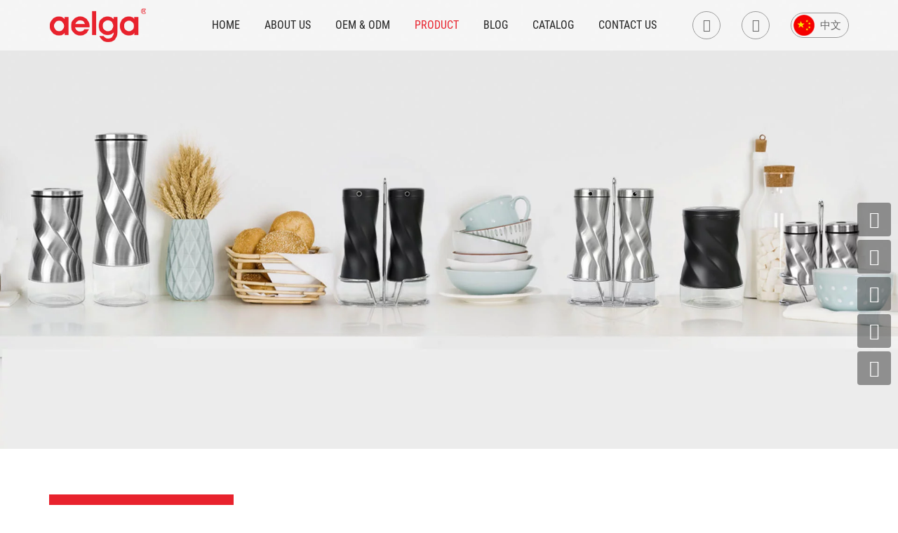

--- FILE ---
content_type: text/html; charset=utf-8
request_url: https://www.aelga.com/product/kitchen-tools-product.html
body_size: 23294
content:
<!DOCTYPE html>
<html lang="en">
 
<head>
    <meta charset="UTF-8">
    <meta name="viewport" content="width=device-width, initial-scale=1, shrink-to-fit=no,  user-scalable=no, viewport-fit=cover">
    <meta http-equiv="X-UA-Compatible" content="IE=edge,chrome=1">
    <meta name="renderer" content="webkit">

    
                  <title>Products</title>
        <meta name="keywords" content="Qingdao Aelga Housewares Manufacture Co.,Ltd.">
        <meta name="description" content="Qingdao Aelga Housewares Manufacture Co.,Ltd.">
          

    <meta name="google-site-verification" content="0gvrzUkYxvigauuE-AmbiM0iuUUJy1h6-ihphddkX3U" />        
    <link rel="stylesheet" href="/tpl/en_aelga/assets/js/slick/slick.css">
    <link rel="stylesheet" href="/tpl/en_aelga/assets/css/animate.min.css">
    <link rel="stylesheet" href="/tpl/en_aelga/assets/css/iconfont/iconfont.css">
    <link rel="stylesheet" href="/tpl/en_aelga/assets/js/bootstrap/css/bootstrap.min.css">
    <link rel="stylesheet" href="/tpl/en_aelga/assets/js/jquery.fancybox/jquery.fancybox.css">
        <link rel="stylesheet" href="/tpl/en_aelga/assets/css/reset.css">
    <link rel="stylesheet" href="/tpl/en_aelga/assets/css/style.css">
</head>

<body class="inside-body">






<div class="header">
    <div class="header-box">  
        <div class="container">

            <div class="logo">
                <a class="pic" href="/">
                    <img src="/res/en/20221128/logo_5b3d6eab.png" alt="Qingdao Aelga Housewares Manufacture Co.,Ltd.">
                </a>
            </div>

            <div class="nav">
                <div class="nav-box">
                    <div class="tbl">
                        <div class="tbl-cell">
                            <ul class="nav-list1">
                                                                                                            <li >
                                            <a href="/"><span>Home</span></a>
                                                                                    </li>
                                                                                                                                                <li >
                                            <a href="/company-profile.html"><span>About us</span></a>
                                                                                            <ul class="nav-list2">
                                                                                                            <li>
                                                            <a href="/company-profile.html">Company Profile</a>
                                                        </li>
                                                                                                            <li>
                                                            <a href="/factory.html">Factory</a>
                                                        </li>
                                                                                                            <li>
                                                            <a href="/quals-honor/qualification.html">Quals Honor</a>
                                                        </li>
                                                                                                    </ul>
                                                                                    </li>
                                                                                                                                                <li >
                                            <a href="/oem-odm-services.html"><span>OEM & ODM</span></a>
                                                                                    </li>
                                                                                                                                                <li class="active product">
                                            <a href="/product.html"><span>Product</span></a>
                                            <div class="nav-pro-lg-list2">
                                                <div class="slick-nav-pro">
                                                                                                            <div class="item">
                                                            <a href="/product/oil-vinegar-dispenser.html" class="img-box">
                                                                <img data-lazy="/data/thumb/res/en/20230206/1bf5cd2e80c71bfe.jpg_20230206151359_200x135.webp" alt="Oil & Vinegar Dispenser" width="200" height="135" src="/tpl/en_aelga/assets/js/jquery.lazyload/img/transparent.gif">
                                                                <div class="name">Oil & Vinegar Dispenser</div>
                                                            </a>
                                                        </div>
                                                                                                            <div class="item">
                                                            <a href="/product/seasoning-jar-spice-rack.html" class="img-box">
                                                                <img data-lazy="/data/thumb/res/en/20230206/9634b3bf524ed8c2.jpg_20230206151522_200x135.webp" alt="Seasoning Jar & Spice Rack" width="200" height="135" src="/tpl/en_aelga/assets/js/jquery.lazyload/img/transparent.gif">
                                                                <div class="name">Seasoning Jar & Spice Rack</div>
                                                            </a>
                                                        </div>
                                                                                                            <div class="item">
                                                            <a href="/product/food-storage-jar.html" class="img-box">
                                                                <img data-lazy="/data/thumb/res/en/20230206/932c914a616a3066.jpg_20230206151250_200x135.webp" alt="Food Storage Jar" width="200" height="135" src="/tpl/en_aelga/assets/js/jquery.lazyload/img/transparent.gif">
                                                                <div class="name">Food Storage Jar</div>
                                                            </a>
                                                        </div>
                                                                                                            <div class="item">
                                                            <a href="/product/lunch-boxes-and-baking-trays-product.html" class="img-box">
                                                                <img data-lazy="/data/thumb/res/en/20230112/62382c2a19d8af24.jpg_20230112141452_200x135.webp" alt="Lunch Box & Baking Tray" width="200" height="135" src="/tpl/en_aelga/assets/js/jquery.lazyload/img/transparent.gif">
                                                                <div class="name">Lunch Box & Baking Tray</div>
                                                            </a>
                                                        </div>
                                                                                                            <div class="item">
                                                            <a href="/product/kitchen-tools-gadgets.html" class="img-box">
                                                                <img data-lazy="/data/thumb/res/en/20230112/1f69648dc6728917.jpg_20230112141511_200x135.webp" alt="Kitchen Tools & Gadgets" width="200" height="135" src="/tpl/en_aelga/assets/js/jquery.lazyload/img/transparent.gif">
                                                                <div class="name">Kitchen Tools & Gadgets</div>
                                                            </a>
                                                        </div>
                                                                                                            <div class="item">
                                                            <a href="/product/drinking-devices-product.html" class="img-box">
                                                                <img data-lazy="/data/thumb/res/en/20230112/2e17044ff57d939c.jpg_20230112141528_200x135.webp" alt="Drinking Sets" width="200" height="135" src="/tpl/en_aelga/assets/js/jquery.lazyload/img/transparent.gif">
                                                                <div class="name">Drinking Sets</div>
                                                            </a>
                                                        </div>
                                                                                                    </div>
                                                <div class="nav-pro-lg-list3">
                                                    <input class="hide pro-checkbox" type="checkbox" id="nav-pro-more">
                                                    <label for="nav-pro-more" class="check-btn iconfont icon-group"></label>
                                                    <div class="list-box">
                                                                                                                                                                                                                                                <div class="row inline-list lists">
                                                                                                                                            <div class="list col-lg-3"><a href="/1810.html">Dynamic Series-Stainless Steel</a></div>
                                                                                                                                            <div class="list col-lg-3"><a href="/1805.html">Adaire Series</a></div>
                                                                                                                                            <div class="list col-lg-3"><a href="/1796.html">Gentleman Thread Borosilicate Glass Series-- Gold</a></div>
                                                                                                                                            <div class="list col-lg-3"><a href="/1793.html">Gentleman Thread High Borosilicate Glass Series--Stainless Steel Color</a></div>
                                                                                                                                            <div class="list col-lg-3"><a href="/1786.html">Latin Series</a></div>
                                                                                                                                            <div class="list col-lg-3"><a href="/1782.html">Wave Borosilicate Glass Series</a></div>
                                                                                                                                            <div class="list col-lg-3"><a href="/1778.html">Gentleman Series</a></div>
                                                                                                                                            <div class="list col-lg-3"><a href="/1774.html">Tophat series</a></div>
                                                                                                                                            <div class="list col-lg-3"><a href="/1764.html">Gentleman Series</a></div>
                                                                                                                                            <div class="list col-lg-3"><a href="/1760.html">Wanyuan Series</a></div>
                                                                                                                                            <div class="list col-lg-3"><a href="/1752.html">Lunar eclipse Series</a></div>
                                                                                                                                            <div class="list col-lg-3"><a href="/1744.html">Kara Series</a></div>
                                                                                                                                            <div class="list col-lg-3"><a href="/1739.html">King Kong series</a></div>
                                                                                                                                            <div class="list col-lg-3"><a href="/1734.html">Sofia Series</a></div>
                                                                                                                                            <div class="list col-lg-3"><a href="/1729.html">The King Series</a></div>
                                                                                                                                            <div class="list col-lg-3"><a href="/1722.html">Mark Series</a></div>
                                                                                                                                            <div class="list col-lg-3"><a href="/1714.html">Time Space Series</a></div>
                                                                                                                                            <div class="list col-lg-3"><a href="/1709.html">Swallowtail Series</a></div>
                                                                                                                                            <div class="list col-lg-3"><a href="/1703.html">ark series</a></div>
                                                                                                                                            <div class="list col-lg-3"><a href="/1696.html">Royal Series</a></div>
                                                                                                                                            <div class="list col-lg-3"><a href="/1690.html">Royal Series</a></div>
                                                                                                                                            <div class="list col-lg-3"><a href="/oil-vinegar-dispenser-kitchen.html">Custom Logo and color! Opal series Oil And Vinegar Dispenser Set with Caddy - 2 Pack Oil Dispenser Bottle for Kitchen with Drip Free Kitchen Decor and Accessories for Home Restaurants Weddings</a></div>
                                                                                                                                            <div class="list col-lg-3"><a href="/1611.html">Adaire Series</a></div>
                                                                                                                                            <div class="list col-lg-3"><a href="/honor-olive-oil-vinegar-dispenser-304-stainlesssteel-kitchen.html">Factory Hot Selling!Honor series Olive Oil And Vinegar Dispenser Bottle Set 2 Pack Elegant Stainless Steel Oil Dispenser Set- Oil Dispenser Bottle for Kitchen with Drip Free</a></div>
                                                                                                                                            <div class="list col-lg-3"><a href="/wholesale-customized-lunar-kitchen-farmhouse-oil-vinegar-dispenser-bottleset-304-stainlesssteeltray.html">Best Selle Lunar eclipse Seriesr 2 Pack Kitchen Farmhouse Olive Oil and Vinegar Dispenser Bottle Set with 304 Stainless Steel Tray</a></div>
                                                                                                                                            <div class="list col-lg-3"><a href="/gentleman-series-oil-dispenser-bottle-salt-shaker.html">Gentleman Series Oil Dispenser Bottle&Salt Shaker</a></div>
                                                                                                                                            <div class="list col-lg-3"><a href="/black-waist-collection-oil-vinegar-dispenser-kitchen-dripfreekitchendecor.html">Factory customization hot selling！Black waist collection-Aelga Oil And Vinegar Dispenser Set  - 2 Pack Oil Dispenser Bottle for Kitchen with Drip Free Kitchen Decor and Accessories for Home Restaurants Weddings</a></div>
                                                                                                                                            <div class="list col-lg-3"><a href="/gentleman-series-oil-dispenser-rose-gold.html">Gentleman Series Oil Dispenser -Rose Gold</a></div>
                                                                                                                                            <div class="list col-lg-3"><a href="/waltz-stailesssteel-oil-vinegar-dispenser-elegant-dripfree.html">Factory wholesale and personalized customization！Waltz Series-Stainless Steel Oil And Vinegar Dispenser Bottle  Pack Elegant Stainless Steel Set- for Kitchen with Drip Free</a></div>
                                                                                                                                            <div class="list col-lg-3"><a href="/waist-retracting-vintage-stainless-oil-vinegar-dispenser-anti-drip.html">Original factory customization！Waist Retracting Vintage-Stainless Oil and vinegar dispenser Anti-drip Elegant petty bourgeoisie life Steel </a></div>
                                                                                                                                            <div class="list col-lg-3"><a href="/dynamic-series-colorful-oil-jar.html">Dynamic Series Colorful Oil jar</a></div>
                                                                                                                                            <div class="list col-lg-3"><a href="/hyunfeng-series-oil-dispenser-stainless-steel.html">Hyunfeng Series Oil Dispenser-Stainless Steel</a></div>
                                                                                                                                            <div class="list col-lg-3"><a href="/olive-oil-dispenser-automatically-pour-spouts.html">Mark Series Olive Oil  Dispenser Set </a></div>
                                                                                                                                            <div class="list col-lg-3"><a href="/lighthouse-oil-dispenser-bottle.html">Lighthouse Oil Dispenser</a></div>
                                                                                                                                            <div class="list col-lg-3"><a href="/oil-and-vinegar-bottle-high-borosilicate-glass.html">Wholesale customization!Oil and Vinegar Bottle High borosilicate glass Simple but not simple</a></div>
                                                                                                                                            <div class="list col-lg-3"><a href="/hourglassseries-white-spot-oil-vinegar-dispenser-bottle.html">Best selling classic!Hourglass Series--White Spot Oil And Vinegar Dispenser Bottle</a></div>
                                                                                                                                            <div class="list col-lg-3"><a href="/milk-series-oil-dispenser-bottle.html">Hot selling items!Milk series blue Oil Dispenser Bottle</a></div>
                                                                                                                                            <div class="list col-lg-3"><a href="/lighthouse-series-black-spot-oil-dispenser-bottle.html">tiktok hot recommendation！Lighthouse Series-Black Spot Oil Dispenser Bottle Set</a></div>
                                                                                                                                            <div class="list col-lg-3"><a href="/1131.html">Factory Hot Selling!Top hat series-golden dots Oil And Vinegar Dispenser Bottle Set 2 Pack Elegant Stainless Steel with Drip Free</a></div>
                                                                                                                                            <div class="list col-lg-3"><a href="/880.html">Tophat & Diamond  Series--HMGJ</a></div>
                                                                                                                                    </div>
                                                                                                                                                                                                                                                                                                            <div class="row inline-list lists">
                                                                                                                                            <div class="list col-lg-3"><a href="/1811.html">Dynamic Series-Stainless Steel</a></div>
                                                                                                                                            <div class="list col-lg-3"><a href="/1806.html">Adaire Series</a></div>
                                                                                                                                            <div class="list col-lg-3"><a href="/1797.html">Gentleman Thread Borosilicate Glass Series-- Gold</a></div>
                                                                                                                                            <div class="list col-lg-3"><a href="/1794.html">Gentleman Thread High Borosilicate Glass Series--Stainless Steel Color</a></div>
                                                                                                                                            <div class="list col-lg-3"><a href="/1787.html">Latin Series</a></div>
                                                                                                                                            <div class="list col-lg-3"><a href="/1783.html">Wave Borosilicate Glass Series</a></div>
                                                                                                                                            <div class="list col-lg-3"><a href="/1779.html">Gentleman Series</a></div>
                                                                                                                                            <div class="list col-lg-3"><a href="/1775.html">Tophat series</a></div>
                                                                                                                                            <div class="list col-lg-3"><a href="/1765.html">Gentleman Series</a></div>
                                                                                                                                            <div class="list col-lg-3"><a href="/1761.html">Wanyuan Series</a></div>
                                                                                                                                            <div class="list col-lg-3"><a href="/1753.html">Lunar eclipse Series</a></div>
                                                                                                                                            <div class="list col-lg-3"><a href="/1745.html">Kara Series</a></div>
                                                                                                                                            <div class="list col-lg-3"><a href="/1741.html">King Kong series</a></div>
                                                                                                                                            <div class="list col-lg-3"><a href="/1735.html">Sofia Series</a></div>
                                                                                                                                            <div class="list col-lg-3"><a href="/1728.html">The King Series</a></div>
                                                                                                                                            <div class="list col-lg-3"><a href="/1724.html">Mark Series</a></div>
                                                                                                                                            <div class="list col-lg-3"><a href="/1710.html">Swallowtail Series</a></div>
                                                                                                                                            <div class="list col-lg-3"><a href="/1704.html"> ark series</a></div>
                                                                                                                                            <div class="list col-lg-3"><a href="/1697.html">Royal Series</a></div>
                                                                                                                                            <div class="list col-lg-3"><a href="/1691.html">Royal Series</a></div>
                                                                                                                                            <div class="list col-lg-3"><a href="/mocha-glass-salt-pepper-shakers-kitchen-304-stainless-steel.html">Factory Hot Selling!Mocha series Glass Salt and Pepper Shakers Set  - Elegant Farmhouse Kitchen Decoration(4pcs)</a></div>
                                                                                                                                            <div class="list col-lg-3"><a href="/opal-seasoning-jar-glass-salt-pepper-shaker.html">Factory wholesale!Opal series seasoning jar with Adjustable Pour Holes, Glass Salt Pepper Shaker Set.</a></div>
                                                                                                                                            <div class="list col-lg-3"><a href="/1610.html">Adaire Series</a></div>
                                                                                                                                            <div class="list col-lg-3"><a href="/glass-salt-pepper-shakers-honor-304-stainlesssteel-kitchen.html">Custom Logo!Honor series Glass Salt and Pepper Shakers Set-Salt Shaker with Adjustable Pour Holes- Elegant Farmhouse Kitchen Decoration(2pcs)</a></div>
                                                                                                                                            <div class="list col-lg-3"><a href="/customizable-portable-lunar-salt-shaker-spices-jar-stainless-steel.html">  Hot customizable portable Lunar eclipse Series professional salt shaker, Best selling  spices glass jar</a></div>
                                                                                                                                            <div class="list col-lg-3"><a href="/gem-series-salt-pepper-shakers-aelga-color-square-stainless-steel-glass-bottle-food-plastic-spices.html">OEM deep customization！Gem Series Salt and Pepper Shakers by Aelga，Contrasting color design, square stainless steel glass bottle, food grade plastic</a></div>
                                                                                                                                            <div class="list col-lg-3"><a href="/milk-series-salt-pepper-shakers-adjustable-pour-hole-stainlesssteel.html">Support deep customization！Milk series Aelga Salt and Pepper Shakers - Salt Shakers with Adjustable Pour Hole - Stainless Steel Classic Cute</a></div>
                                                                                                                                            <div class="list col-lg-3"><a href="/top-hat-series-golden-dots-sealed-stainless-steel-glass-peppershakers-saltshakers.html">Factory wholesale！Top hat series-golden dots sealed stainless steel glass Salt and Pepper Shakers - Salt Shakers with Adjustable Pour Hole Elegant Petty Bourgeoisie</a></div>
                                                                                                                                            <div class="list col-lg-3"><a href="/lighthouse-series-black-spot-stainlesssteel-glass-salt-pepper-shakers.html">Hot Selling!Lighthouse Series-Black Spot  stainless steel glass Salt and Pepper Shakers - Salt Shakers with Adjustable Pour Hole Elegant Petty Bourgeoisie Fresh and refined</a></div>
                                                                                                                                            <div class="list col-lg-3"><a href="/milk-series-blue-stainlesssteel-glass-salt-pepper-shakers-adjustablepour.html">Hot selling items!Milk series-blue  stainless steel glass Salt and Pepper Shakers - Salt Shakers with Adjustable Pour</a></div>
                                                                                                                                            <div class="list col-lg-3"><a href="/hourglass-series-salt-pepper-shakers-stainless-steel-glass-bottle.html">Hot selling items!Hourglass Series--White Spot Salt and Pepper Shakers  stainless steel glass bottle, food grade plastic</a></div>
                                                                                                                                            <div class="list col-lg-3"><a href="/gentleman-series-rose-gold-salt-pepper-jar-stainless-steel.html">Factory hot sale！Gentleman Series-Rose Gold  Salt & Pepper Jar </a></div>
                                                                                                                                            <div class="list col-lg-3"><a href="/waltz-series-3pack-seasoning-box-bowl.html">Waltz Series 3Pack Seasoning Box Bowl </a></div>
                                                                                                                                            <div class="list col-lg-3"><a href="/waist-retracting-vintage-salt-and-pepper-shakers.html">Waist Retracting Vintage Salt and Pepper Shakers</a></div>
                                                                                                                                            <div class="list col-lg-3"><a href="/dynamic-series-colorful-salt-pepper-jar.html">Dynamic Series Colorful Salt & Pepper Jar </a></div>
                                                                                                                                            <div class="list col-lg-3"><a href="/dynamic-series-salt-pepper-jar.html">Hyunfeng Series-Stainless Steel</a></div>
                                                                                                                                            <div class="list col-lg-3"><a href="/stainless-steel-diamond-salt-shaker.html">Stainless Steel Diamond Salt Shaker</a></div>
                                                                                                                                            <div class="list col-lg-3"><a href="/salt-and-pepper-shakers-swallow-tail-shape.html">Stainless Steel King Salt Shaker</a></div>
                                                                                                                                            <div class="list col-lg-3"><a href="/glass-sugar-container-2211.html">Glass Sugar Dispenser </a></div>
                                                                                                                                            <div class="list col-lg-3"><a href="/lighthouse-salt-shakers-with-color.html">Lighthouse Salt Shaker</a></div>
                                                                                                                                            <div class="list col-lg-3"><a href="/stainless-steel-lighthouse-salt-shaker.html">Silver/stainless steel Lighthouse Salt Shaker </a></div>
                                                                                                                                            <div class="list col-lg-3"><a href="/1464.html">OEM deep customization！Sugar Dispenser mark Series  stainless steel glass bottle</a></div>
                                                                                                                                            <div class="list col-lg-3"><a href="/1112.html">Salt and Pepper Vinegar Bottle</a></div>
                                                                                                                                            <div class="list col-lg-3"><a href="/1090.html">Wanyuan jam bowl</a></div>
                                                                                                                                            <div class="list col-lg-3"><a href="/gentleman-series-glass-and-stainless-steel-canister.html">Gentleman Series--FGHT</a></div>
                                                                                                                                            <div class="list col-lg-3"><a href="/952.html">Gentleman Series</a></div>
                                                                                                                                            <div class="list col-lg-3"><a href="/971.html">Wanyuan Series</a></div>
                                                                                                                                            <div class="list col-lg-3"><a href="/969.html">Lunar eclipse Series</a></div>
                                                                                                                                            <div class="list col-lg-3"><a href="/972.html">The King @ Latin Series</a></div>
                                                                                                                                            <div class="list col-lg-3"><a href="/963.html">The King Series</a></div>
                                                                                                                                            <div class="list col-lg-3"><a href="/959.html">Kara Series</a></div>
                                                                                                                                            <div class="list col-lg-3"><a href="/878.html">Magic wand Series--BHJ</a></div>
                                                                                                                                    </div>
                                                                                                                                                                                                                                                                                                            <div class="row inline-list lists">
                                                                                                                                            <div class="list col-lg-3"><a href="/1812.html">Dynamic Series-Stainless Steel</a></div>
                                                                                                                                            <div class="list col-lg-3"><a href="/1807.html">Adaire Series</a></div>
                                                                                                                                            <div class="list col-lg-3"><a href="/1798.html">Gentleman Thread Borosilicate Glass Series-- Gold</a></div>
                                                                                                                                            <div class="list col-lg-3"><a href="/1795.html">Gentleman Thread High Borosilicate Glass Series--Stainless Steel Color</a></div>
                                                                                                                                            <div class="list col-lg-3"><a href="/1788.html">Latin Series</a></div>
                                                                                                                                            <div class="list col-lg-3"><a href="/1784.html">Wave Borosilicate Glass Series</a></div>
                                                                                                                                            <div class="list col-lg-3"><a href="/1780.html">Gentleman Series</a></div>
                                                                                                                                            <div class="list col-lg-3"><a href="/1776.html">Tophat series</a></div>
                                                                                                                                            <div class="list col-lg-3"><a href="/1766.html">Gentleman Series</a></div>
                                                                                                                                            <div class="list col-lg-3"><a href="/1762.html">Wanyuan Series</a></div>
                                                                                                                                            <div class="list col-lg-3"><a href="/1754.html">Lunar eclipse Series</a></div>
                                                                                                                                            <div class="list col-lg-3"><a href="/1746.html">Kara Series</a></div>
                                                                                                                                            <div class="list col-lg-3"><a href="/1740.html">King Kong series</a></div>
                                                                                                                                            <div class="list col-lg-3"><a href="/1736.html">Sofia Series</a></div>
                                                                                                                                            <div class="list col-lg-3"><a href="/1727.html">The King Series</a></div>
                                                                                                                                            <div class="list col-lg-3"><a href="/1723.html">Mark Series</a></div>
                                                                                                                                            <div class="list col-lg-3"><a href="/1715.html">Time Space Series</a></div>
                                                                                                                                            <div class="list col-lg-3"><a href="/1711.html">Swallowtail Series</a></div>
                                                                                                                                            <div class="list col-lg-3"><a href="/1705.html"> ark series</a></div>
                                                                                                                                            <div class="list col-lg-3"><a href="/1698.html">Royal Series</a></div>
                                                                                                                                            <div class="list col-lg-3"><a href="/1692.html">Royal Series</a></div>
                                                                                                                                            <div class="list col-lg-3"><a href="/1612.html">Adaire Series</a></div>
                                                                                                                                            <div class="list col-lg-3"><a href="/honor-stainless-steel-glass-food-storage-jars-presslids.html">The latest best-selling styles！Honor series Stainless Steel Glass food storage Jars with Press Lids, Airtight storge Jars for storage Racks, Cabinets, Drawers</a></div>
                                                                                                                                            <div class="list col-lg-3"><a href="/gentleman-series-stainless-steel-storage-jar.html">Gentleman Series Stainless Steel Storage Jar </a></div>
                                                                                                                                            <div class="list col-lg-3"><a href="/gem-series-kitchen-storage-bottle-airtight-silicone-color-stainlesssteel-glass.html">Support OEM logo, color and pattern customization!Gem Series--Kitchen Storage Bottle, Airtight-Silicone-Color Contrasting Design, Unzip Press Cap, Stainless Steel Glass Material</a></div>
                                                                                                                                            <div class="list col-lg-3"><a href="/wholesale-milk-custom-logo-kitchen-food-storage-jar-glass-coffee-tea-canister.html">wholesale Milk series custom logo kitchen food storage jar glass  coffee tea canister with lid</a></div>
                                                                                                                                            <div class="list col-lg-3"><a href="/tophat-series-golden-dots-sealed-stainless-steel-glass-food-storage-bottle.html">Factory wholesale！Top hat series-golden dots sealed stainless steel glass food storage bottle</a></div>
                                                                                                                                            <div class="list col-lg-3"><a href="/lighthouse-series-black-spot-stainless-steel-glass-food-storage-bottle.html">Orders are full！Lighthouse Series-Black Spot stainless steel glass food storage bottle</a></div>
                                                                                                                                            <div class="list col-lg-3"><a href="/milk-series-blue-tainless-steel-glass-food-storage-bottle.html">Wholesale deep customization!Milk series-blue stainless steel glass food storage bottle</a></div>
                                                                                                                                            <div class="list col-lg-3"><a href="/hourglassseries-white-spot-stainless-steel-glass-food-storage-bottle.html">Wholesale deep customization!Hourglass Series--White Spot  stainless steel glass food storage bottle</a></div>
                                                                                                                                            <div class="list col-lg-3"><a href="/waist-retracting-vintage-stainless-steel-glass-food-storage-bottle.html">Factory wholesale customization!Waist Retracting Vintage-Stainless Steel glass food storage bottle</a></div>
                                                                                                                                            <div class="list col-lg-3"><a href="/1542.html">Exclusive customization!Waist Retracting Series Vintage-black  Food Storage Jar Stainless Steel color </a></div>
                                                                                                                                            <div class="list col-lg-3"><a href="/dynamic-black-stainless-steel-canister-set-for-kitchen-counter.html">Dynamic Series Food Storage Jar Black Stainless Steel</a></div>
                                                                                                                                            <div class="list col-lg-3"><a href="/dynamic-stainless-steel-canister-set-for-kitchen-counter.html">Dynamic Series Food Storage Jar Stainless Steel</a></div>
                                                                                                                                            <div class="list col-lg-3"><a href="/stainless-steel-food-storage-canister.html">Stainless steel jars with wood lid </a></div>
                                                                                                                                            <div class="list col-lg-3"><a href="/hourglass-storage-container-with-wood-lid.html">Glass Storage Container with wood lid</a></div>
                                                                                                                                            <div class="list col-lg-3"><a href="/s-s-food-storage-container.html">Stainless steel jars with wood lid </a></div>
                                                                                                                                            <div class="list col-lg-3"><a href="/gentleman-thread-borosilicate-glass-series-rose-gold.html">Gentleman Thread Borosilicate Glass Series--Rose Gold</a></div>
                                                                                                                                            <div class="list col-lg-3"><a href="/lunar-eclipse-series.html">Lunar Eclipse Series</a></div>
                                                                                                                                            <div class="list col-lg-3"><a href="/rubik-39-s-cube-feather-series.html">Rubik&#39;s Cube Feather Series</a></div>
                                                                                                                                            <div class="list col-lg-3"><a href="/cara-series-food-storage-jar-stainless-steel.html">Factory wholesale Cara series Food Storage Jar Stainless Steel</a></div>
                                                                                                                                            <div class="list col-lg-3"><a href="/round-gem-square-lattice-series.html">OEM deep customization！Round Gem Square Lattice Series Food Storage Jar Stainless Steel</a></div>
                                                                                                                                            <div class="list col-lg-3"><a href="/round-gem-black-gold-series.html">Round Gem Black Gold Series</a></div>
                                                                                                                                            <div class="list col-lg-3"><a href="/gentleman-platinum-series.html">Gentleman Platinum Series</a></div>
                                                                                                                                            <div class="list col-lg-3"><a href="/gentleman-flame-series.html">Gentleman Flame Series</a></div>
                                                                                                                                            <div class="list col-lg-3"><a href="/hourglass-series-new-shelf.html">Hourglass Series-New Shelf</a></div>
                                                                                                                                            <div class="list col-lg-3"><a href="/alpha-golden-fern-series.html">Alpha Golden Fern Series</a></div>
                                                                                                                                            <div class="list col-lg-3"><a href="/gem-feather-series-featured-shelves.html">Gem Feather Series-Featured Shelves</a></div>
                                                                                                                                            <div class="list col-lg-3"><a href="/glass-storage-bottle-set.html">Glass storage bottle set</a></div>
                                                                                                                                            <div class="list col-lg-3"><a href="/borosilicate-glass-storage-tank-4.html">Borosilicate glass storage tank 4</a></div>
                                                                                                                                            <div class="list col-lg-3"><a href="/borosilicate-glass-storage-tank-3.html">Borosilicate glass storage tank 3</a></div>
                                                                                                                                            <div class="list col-lg-3"><a href="/hyun-wind-series.html">Hyun wind series</a></div>
                                                                                                                                            <div class="list col-lg-3"><a href="/1342.html">Waltz Series-Stainless Steel</a></div>
                                                                                                                                            <div class="list col-lg-3"><a href="/1336.html">Hyun Wind Series-Blue</a></div>
                                                                                                                                            <div class="list col-lg-3"><a href="/1334.html">Alpha vacuum lid</a></div>
                                                                                                                                            <div class="list col-lg-3"><a href="/1327.html">Gentleman Series-Rose Gold</a></div>
                                                                                                                                            <div class="list col-lg-3"><a href="/1326.html">Alpha Storage Tank-White Vacuum Lid</a></div>
                                                                                                                                            <div class="list col-lg-3"><a href="/1323.html">Waist Collection-Stainless Steel</a></div>
                                                                                                                                            <div class="list col-lg-3"><a href="/1319.html">High borosilicate storage tank 2</a></div>
                                                                                                                                            <div class="list col-lg-3"><a href="/1318.html">High borosilicate storage tank 1</a></div>
                                                                                                                                            <div class="list col-lg-3"><a href="/1311.html">Black waist collection</a></div>
                                                                                                                                            <div class="list col-lg-3"><a href="/1310.html">Metal storage tank with black evacuated lid</a></div>
                                                                                                                                            <div class="list col-lg-3"><a href="/1308.html">White borosilicate glass bottle with vacuum lid</a></div>
                                                                                                                                            <div class="list col-lg-3"><a href="/1307.html">High borosilicate glass bottle with vacuum lid</a></div>
                                                                                                                                            <div class="list col-lg-3"><a href="/1305.html">Storage tank</a></div>
                                                                                                                                            <div class="list col-lg-3"><a href="/1269.html">Milk stainless steel storage tank</a></div>
                                                                                                                                            <div class="list col-lg-3"><a href="/1268.html">Snap glass storage tank</a></div>
                                                                                                                                            <div class="list col-lg-3"><a href="/1267.html">Milk series glass bottle</a></div>
                                                                                                                                            <div class="list col-lg-3"><a href="/1266.html">Dovetail series glass bottle</a></div>
                                                                                                                                            <div class="list col-lg-3"><a href="/1228.html">Hyun series-gray</a></div>
                                                                                                                                            <div class="list col-lg-3"><a href="/1227.html">Hyun series-gold color</a></div>
                                                                                                                                            <div class="list col-lg-3"><a href="/1226.html">Hyun series-black gold color</a></div>
                                                                                                                                            <div class="list col-lg-3"><a href="/1224.html">Hyun series-pink</a></div>
                                                                                                                                            <div class="list col-lg-3"><a href="/1223.html">Hyun series—gradient color</a></div>
                                                                                                                                            <div class="list col-lg-3"><a href="/1222.html">Hyun wind series-black and stainless steel</a></div>
                                                                                                                                            <div class="list col-lg-3"><a href="/1128.html">Square Bread Box Set-Dark Gray</a></div>
                                                                                                                                            <div class="list col-lg-3"><a href="/1127.html">Bread like set-dark gray</a></div>
                                                                                                                                            <div class="list col-lg-3"><a href="/1126.html">Bread box set-light gray</a></div>
                                                                                                                                            <div class="list col-lg-3"><a href="/1125.html">Bread box-black</a></div>
                                                                                                                                            <div class="list col-lg-3"><a href="/1124.html">Bread box-rectangular</a></div>
                                                                                                                                            <div class="list col-lg-3"><a href="/1123.html">Bread box--light gray</a></div>
                                                                                                                                            <div class="list col-lg-3"><a href="/1092.html">Blown glass storage tank</a></div>
                                                                                                                                            <div class="list col-lg-3"><a href="/1091.html">Straight mouth blown glass storage tank</a></div>
                                                                                                                                            <div class="list col-lg-3"><a href="/1089.html">Princess mouth blowing storage bottle</a></div>
                                                                                                                                            <div class="list col-lg-3"><a href="/1085.html">Dovetail Series--Ordinary Lid</a></div>
                                                                                                                                            <div class="list col-lg-3"><a href="/1067.html">油醋</a></div>
                                                                                                                                            <div class="list col-lg-3"><a href="/1037.html">时空普通木盖储藏</a></div>
                                                                                                                                            <div class="list col-lg-3"><a href="/1036.html">时空灯工相思木盖储藏</a></div>
                                                                                                                                            <div class="list col-lg-3"><a href="/1031.html">沙漏紫色大理石木盖储藏</a></div>
                                                                                                                                            <div class="list col-lg-3"><a href="/1030.html">沙漏红色木盖储藏</a></div>
                                                                                                                                            <div class="list col-lg-3"><a href="/1029.html">沙漏粉色木盖储藏</a></div>
                                                                                                                                            <div class="list col-lg-3"><a href="/1028.html">月食黑色木盖储藏</a></div>
                                                                                                                                            <div class="list col-lg-3"><a href="/1027.html">月食白色木盖储藏</a></div>
                                                                                                                                            <div class="list col-lg-3"><a href="/1026.html">月食白粉色木盖储藏</a></div>
                                                                                                                                            <div class="list col-lg-3"><a href="/1025.html">绅士黑色木盖储藏</a></div>
                                                                                                                                            <div class="list col-lg-3"><a href="/1024.html">绅士黑色大理石纹木盖储藏</a></div>
                                                                                                                                            <div class="list col-lg-3"><a href="/1023.html">绅士亮不锈钢木盖储藏</a></div>
                                                                                                                                            <div class="list col-lg-3"><a href="/1022.html">绅士不锈钢木盖储藏</a></div>
                                                                                                                                            <div class="list col-lg-3"><a href="/1011.html">绅士灯工木盖</a></div>
                                                                                                                                            <div class="list col-lg-3"><a href="/1010.html">万圆不锈钢木盖储藏</a></div>
                                                                                                                                            <div class="list col-lg-3"><a href="/1009.html">万圆蓝金大理石纹木盖储藏</a></div>
                                                                                                                                            <div class="list col-lg-3"><a href="/1008.html">万圆黑木盖储藏</a></div>
                                                                                                                                            <div class="list col-lg-3"><a href="/1007.html">万圆黑金大理石纹木盖储藏</a></div>
                                                                                                                                            <div class="list col-lg-3"><a href="/1006.html">万圆白金大理石纹木盖储藏</a></div>
                                                                                                                                            <div class="list col-lg-3"><a href="/aelga-paul-frank-one-touch-lid-stainless-steel-canister.html">Paul Frank Series--304S.S</a></div>
                                                                                                                                            <div class="list col-lg-3"><a href="/alpha-stainless-steel-food-candy-biscuits-tea-coffee-canister.html">Alpha Storage Jar with Press Lid--304S.S</a></div>
                                                                                                                                            <div class="list col-lg-3"><a href="/gem-diamond-pink-storage-canister-for-kitchen.html">Gem Series--FJDLS</a></div>
                                                                                                                                            <div class="list col-lg-3"><a href="/859.html">Gem Series--HJDLS</a></div>
                                                                                                                                            <div class="list col-lg-3"><a href="/858.html">Gem Series--BJDLS</a></div>
                                                                                                                                            <div class="list col-lg-3"><a href="/864.html">Gentleman Series--HJDLS</a></div>
                                                                                                                                            <div class="list col-lg-3"><a href="/863.html">Gentleman Series--BJDLS</a></div>
                                                                                                                                            <div class="list col-lg-3"><a href="/gentlement-white-gloden-lid-glass-canister.html">Gentleman Series--BHJ</a></div>
                                                                                                                                            <div class="list col-lg-3"><a href="/stainless-steel-glass-cube-series-kitchenware.html">Cube Series</a></div>
                                                                                                                                            <div class="list col-lg-3"><a href="/949.html">Cube Series--JSHJ</a></div>
                                                                                                                                            <div class="list col-lg-3"><a href="/882.html">Cube Series--HHJD</a></div>
                                                                                                                                            <div class="list col-lg-3"><a href="/cube-antique-finish-series-jar-sets.html">Cube Series--HTHN</a></div>
                                                                                                                                            <div class="list col-lg-3"><a href="/cube-series-kitchen-glass-storage-canister-spice-shaker-vinegar-dispenser.html">Cube Series--BHJ</a></div>
                                                                                                                                            <div class="list col-lg-3"><a href="/950.html">Clarinet Series</a></div>
                                                                                                                                            <div class="list col-lg-3"><a href="/black-and-gold-clarinet-series-glass-stainless-steel-canister.html">Clarinet Series--HMGJ</a></div>
                                                                                                                                            <div class="list col-lg-3"><a href="/stainless-steel-kitchen-use-storage-canister.html">Dancer Series</a></div>
                                                                                                                                            <div class="list col-lg-3"><a href="/dancer-series-kitchen-storage-spicy-set.html">Dancer Series--HJDLS</a></div>
                                                                                                                                            <div class="list col-lg-3"><a href="/kitchen-storage-canister-shaker-dispenser-named-dancer.html">Dancer Series--LHJ</a></div>
                                                                                                                                            <div class="list col-lg-3"><a href="/wanyuan-series-storage-canister.html">Wanyuan Series--LJDLS</a></div>
                                                                                                                                            <div class="list col-lg-3"><a href="/kitchen-marble-grainy-storage-glass-containers.html">Wanyuan Series--HJDLS</a></div>
                                                                                                                                            <div class="list col-lg-3"><a href="/wanyuan-stainless-steel-glass-combination-kitchenware-set.html">Wanyuan Series--BJDLS</a></div>
                                                                                                                                            <div class="list col-lg-3"><a href="/wanyuan-series-storage-jar.html">Wanyuan Series--FGHT</a></div>
                                                                                                                                            <div class="list col-lg-3"><a href="/lunar-eclipse-airtight-lid-canister.html">Lunar eclipse Series--HMGJD</a></div>
                                                                                                                                            <div class="list col-lg-3"><a href="/storage-canister-set-luner-eclipse.html">Lunar eclipse Series-HMGJ</a></div>
                                                                                                                                            <div class="list col-lg-3"><a href="/moon-eclipse-kitchen-glass-spice-set.html">Lunar eclipse Series--BFHJ</a></div>
                                                                                                                                            <div class="list col-lg-3"><a href="/865.html">Wanyuan Serise with wood lid</a></div>
                                                                                                                                            <div class="list col-lg-3"><a href="/wood-lid-glass-airtight-canister-for-kitchen-and-living-room.html">Lunar eclipse Series with wood lid</a></div>
                                                                                                                                            <div class="list col-lg-3"><a href="/968.html">Swallowtail Black Series</a></div>
                                                                                                                                            <div class="list col-lg-3"><a href="/swallow-tail-shape-glass-with-stainless-steel-canister.html">Swallowtail Series</a></div>
                                                                                                                                            <div class="list col-lg-3"><a href="/966.html">Swallowtail&Cow Series</a></div>
                                                                                                                                            <div class="list col-lg-3"><a href="/red-gradient-swallow-tail-kitchen-storage-jar.html">Swallow tail Series-HHJB</a></div>
                                                                                                                                            <div class="list col-lg-3"><a href="/black-gold-swallow-tail-storage-salt-pepper-oil-vinegar-jar.html">Swallow tail Series--HMGJ</a></div>
                                                                                                                                            <div class="list col-lg-3"><a href="/white-gold-swallow-tail-kitchen-glass-decoration.html">Swallow tail Series--BHJ</a></div>
                                                                                                                                            <div class="list col-lg-3"><a href="/866.html">The King Series--HMGJ</a></div>
                                                                                                                                            <div class="list col-lg-3"><a href="/king-series-high-end-storage-canister-for-kitchen-and-living-room.html">The King Series--HJGLK</a></div>
                                                                                                                                            <div class="list col-lg-3"><a href="/kara-aelga-new-design-glass-canister-with-color-ss-coat.html">Kara Series--HHJ</a></div>
                                                                                                                                            <div class="list col-lg-3"><a href="/956.html">Tophat Series</a></div>
                                                                                                                                            <div class="list col-lg-3"><a href="/tophat-colorful-stainless-steel-shaker.html">Tophat Series--HHBD</a></div>
                                                                                                                                            <div class="list col-lg-3"><a href="/tophat-stainless-steel-glass-storage-canister.html">Tophat Series--FHBD</a></div>
                                                                                                                                            <div class="list col-lg-3"><a href="/942.html">Pecker Series--HBHZ</a></div>
                                                                                                                                            <div class="list col-lg-3"><a href="/937.html">Rocket Series</a></div>
                                                                                                                                            <div class="list col-lg-3"><a href="/868.html">Pecker Series--HHJ</a></div>
                                                                                                                                            <div class="list col-lg-3"><a href="/rocket-series-storage-jars.html">Rocket Series--FLLH</a></div>
                                                                                                                                            <div class="list col-lg-3"><a href="/946.html">Lighthouse Series--DDHJ</a></div>
                                                                                                                                            <div class="list col-lg-3"><a href="/amazon-hot-sales-lighthouse-kitchen-utensil.html">Lighthouse Series-FH</a></div>
                                                                                                                                            <div class="list col-lg-3"><a href="/waltz-series-kitchen-spice-gadget-utensil.html">Waltz Series--FLLF</a></div>
                                                                                                                                            <div class="list col-lg-3"><a href="/954.html">King Kong Series</a></div>
                                                                                                                                            <div class="list col-lg-3"><a href="/869.html">King Kong Series--HHJ</a></div>
                                                                                                                                            <div class="list col-lg-3"><a href="/857.html">King Kong Series--LHJ</a></div>
                                                                                                                                            <div class="list col-lg-3"><a href="/948.html">Time Shuttle Machine Series</a></div>
                                                                                                                                            <div class="list col-lg-3"><a href="/944.html">Time Shuttle Machine Series--FGHT</a></div>
                                                                                                                                            <div class="list col-lg-3"><a href="/871.html">Time Shuttle Machine Series--HJGLK</a></div>
                                                                                                                                            <div class="list col-lg-3"><a href="/870.html">Time Shuttle Machine Series--ZJDLS</a></div>
                                                                                                                                            <div class="list col-lg-3"><a href="/961.html"> Beauty@Tophat Series</a></div>
                                                                                                                                            <div class="list col-lg-3"><a href="/958.html"> Beauty Series</a></div>
                                                                                                                                            <div class="list col-lg-3"><a href="/872.html">  Beauty Series--BQHC</a></div>
                                                                                                                                            <div class="list col-lg-3"><a href="/black-rose-gold-beauty-series-kitchen-glass-containers.html"> Beauty Series--HMGJ</a></div>
                                                                                                                                            <div class="list col-lg-3"><a href="/beauty-series-storage-jars.html">Beauty Series--FGHT</a></div>
                                                                                                                                            <div class="list col-lg-3"><a href="/873.html">Magic Mirror Series--BHJ</a></div>
                                                                                                                                            <div class="list col-lg-3"><a href="/874.html">Penguin hat Series--HMGJ</a></div>
                                                                                                                                            <div class="list col-lg-3"><a href="/945.html">Smile Series</a></div>
                                                                                                                                            <div class="list col-lg-3"><a href="/876.html">Cow Series--ZHJ</a></div>
                                                                                                                                            <div class="list col-lg-3"><a href="/875.html">Smile Series--LHJ</a></div>
                                                                                                                                            <div class="list col-lg-3"><a href="/947.html">Magic wand Series</a></div>
                                                                                                                                            <div class="list col-lg-3"><a href="/943.html">Beer Series--BHJ</a></div>
                                                                                                                                            <div class="list col-lg-3"><a href="/940.html">Torch Series</a></div>
                                                                                                                                            <div class="list col-lg-3"><a href="/torch-series-storage-jars.html">Torch Series--HJGLK</a></div>
                                                                                                                                            <div class="list col-lg-3"><a href="/leica-series-kitchen-use-glass-canister.html">Leica Series</a></div>
                                                                                                                                            <div class="list col-lg-3"><a href="/latin-series-stainless-steel-glass-kitchen-canister.html">Latin Series</a></div>
                                                                                                                                            <div class="list col-lg-3"><a href="/939.html">cow series</a></div>
                                                                                                                                            <div class="list col-lg-3"><a href="/992.html">Alpha Storage Jar with Press Lid--HJZT</a></div>
                                                                                                                                    </div>
                                                                                                                                                                                                                                                                                                            <div class="row inline-list lists">
                                                                                                                                            <div class="list col-lg-3"><a href="/1832.html">Lunch box packaging</a></div>
                                                                                                                                            <div class="list col-lg-3"><a href="/1831.html">Lunch box packaging</a></div>
                                                                                                                                            <div class="list col-lg-3"><a href="/1829.html">Lunch box packaging</a></div>
                                                                                                                                            <div class="list col-lg-3"><a href="/1828.html">Lunch box packaging</a></div>
                                                                                                                                            <div class="list col-lg-3"><a href="/1802.html">Borosilicate Glass Food Container with SS304 Cover--YX</a></div>
                                                                                                                                            <div class="list col-lg-3"><a href="/1801.html">Borosilicate Glass Food Container with SS304 Cover--YXHJ</a></div>
                                                                                                                                            <div class="list col-lg-3"><a href="/1792.html">Borosilicate Glass Food Container with SS304 Cover--CFX</a></div>
                                                                                                                                            <div class="list col-lg-3"><a href="/1791.html">Borosilicate Glass Food Container with SS304 Cover--ZFX</a></div>
                                                                                                                                            <div class="list col-lg-3"><a href="/1748.html">Glass Lunch Box</a></div>
                                                                                                                                            <div class="list col-lg-3"><a href="/1737.html">Lunch Box</a></div>
                                                                                                                                            <div class="list col-lg-3"><a href="/lunch-box-304-stainless-steel-flock.html">Factory Hot Selling!Stainless Steel Leakproof Fiber Flocking Lunch Box with Cutlery</a></div>
                                                                                                                                            <div class="list col-lg-3"><a href="/stainless-steel-lunch-box.html">Factory wholesale!Stainless steel lunch box</a></div>
                                                                                                                                            <div class="list col-lg-3"><a href="/1306.html">Silicone lid lunch box</a></div>
                                                                                                                                            <div class="list col-lg-3"><a href="/1197.html">Thermal lunch box</a></div>
                                                                                                                                            <div class="list col-lg-3"><a href="/1129.html">Rectangular stainless steel lunch box--bamboo lid</a></div>
                                                                                                                                            <div class="list col-lg-3"><a href="/1113.html">Stainless steel bamboo lid lunch box</a></div>
                                                                                                                                            <div class="list col-lg-3"><a href="/886.html">Borosilicate Glass Food Container with SS304 Cover--CFXHJ</a></div>
                                                                                                                                            <div class="list col-lg-3"><a href="/889.html"> Borosilicate Glass Food Container with PP cover-ZFX</a></div>
                                                                                                                                            <div class="list col-lg-3"><a href="/888.html"> Borosilicate Glass Food Container with PP cover--CFX</a></div>
                                                                                                                                            <div class="list col-lg-3"><a href="/887.html"> Borosilicate Glass Food Container with PP cover--YX</a></div>
                                                                                                                                            <div class="list col-lg-3"><a href="/890.html">SS304 Food Container with PP Cover</a></div>
                                                                                                                                            <div class="list col-lg-3"><a href="/891.html">Glass Baking Pan</a></div>
                                                                                                                                    </div>
                                                                                                                                                                                                                                                                                                            <div class="row inline-list lists">
                                                                                                                                            <div class="list col-lg-3"><a href="/1763.html">Food Grade Stainless Steel Kitchen Utensil</a></div>
                                                                                                                                            <div class="list col-lg-3"><a href="/1725.html">Kitchen Tools</a></div>
                                                                                                                                            <div class="list col-lg-3"><a href="/1712.html">Borosilicate  Cerealy</a></div>
                                                                                                                                            <div class="list col-lg-3"><a href="/1699.html">  Kitchen, scraping knife</a></div>
                                                                                                                                            <div class="list col-lg-3"><a href="/stainless-steel-silicone-spatula.html">temu hot style!kitchen tools Stainless steel silicone spatula set</a></div>
                                                                                                                                            <div class="list col-lg-3"><a href="/1332.html">Kitchen set</a></div>
                                                                                                                                            <div class="list col-lg-3"><a href="/1320.html">Silicone kitchen tools</a></div>
                                                                                                                                            <div class="list col-lg-3"><a href="/1303.html">Spoon and shovel set</a></div>
                                                                                                                                            <div class="list col-lg-3"><a href="/1265.html">Electric grinder9</a></div>
                                                                                                                                            <div class="list col-lg-3"><a href="/1264.html">Electric grinder8</a></div>
                                                                                                                                            <div class="list col-lg-3"><a href="/1263.html">Electric grinder7</a></div>
                                                                                                                                            <div class="list col-lg-3"><a href="/1262.html">Electric grinder6</a></div>
                                                                                                                                            <div class="list col-lg-3"><a href="/1261.html">Electric grinder5</a></div>
                                                                                                                                            <div class="list col-lg-3"><a href="/1260.html">Electric grinder4</a></div>
                                                                                                                                            <div class="list col-lg-3"><a href="/1259.html">Electric grinder3</a></div>
                                                                                                                                            <div class="list col-lg-3"><a href="/1258.html">Electric grinder2</a></div>
                                                                                                                                            <div class="list col-lg-3"><a href="/1257.html">Electric grinder1</a></div>
                                                                                                                                            <div class="list col-lg-3"><a href="/1186.html">Grinder-cone</a></div>
                                                                                                                                            <div class="list col-lg-3"><a href="/1185.html">Grinder-tall</a></div>
                                                                                                                                            <div class="list col-lg-3"><a href="/1184.html">Grinder—Little Penguin Series</a></div>
                                                                                                                                            <div class="list col-lg-3"><a href="/1183.html">Grinders—Penguin Oblique Mouth Series</a></div>
                                                                                                                                            <div class="list col-lg-3"><a href="/1182.html">Grinder—Penguin Series</a></div>
                                                                                                                                            <div class="list col-lg-3"><a href="/1181.html">Grinder-glass bottle body</a></div>
                                                                                                                                            <div class="list col-lg-3"><a href="/1180.html">Grinder-glass ball bottle body</a></div>
                                                                                                                                            <div class="list col-lg-3"><a href="/1179.html">King Kong series grinder</a></div>
                                                                                                                                            <div class="list col-lg-3"><a href="/1178.html">Grinder-Simple</a></div>
                                                                                                                                            <div class="list col-lg-3"><a href="/1177.html">Grinder-Plastic Brown</a></div>
                                                                                                                                            <div class="list col-lg-3"><a href="/1176.html">Grinder-Plastic Red</a></div>
                                                                                                                                            <div class="list col-lg-3"><a href="/1175.html">Grinder-Long</a></div>
                                                                                                                                            <div class="list col-lg-3"><a href="/1174.html">abrader</a></div>
                                                                                                                                            <div class="list col-lg-3"><a href="/1173.html">Electric grinder</a></div>
                                                                                                                                            <div class="list col-lg-3"><a href="/1161.html">Bread box-cylindrical</a></div>
                                                                                                                                            <div class="list col-lg-3"><a href="/1160.html">Bread box-exquisite</a></div>
                                                                                                                                            <div class="list col-lg-3"><a href="/1159.html">Bread box-large capacity</a></div>
                                                                                                                                            <div class="list col-lg-3"><a href="/1158.html">Bread box-purple</a></div>
                                                                                                                                            <div class="list col-lg-3"><a href="/1095.html">Silicone head with wood handle set-- light pink</a></div>
                                                                                                                                            <div class="list col-lg-3"><a href="/1087.html">Silicone head with wood handle set-- gray</a></div>
                                                                                                                                            <div class="list col-lg-3"><a href="/1086.html">Silicone head with wood handle set-- red</a></div>
                                                                                                                                            <div class="list col-lg-3"><a href="/1084.html">Silicone head with wood handle set--black</a></div>
                                                                                                                                    </div>
                                                                                                                                                                                                                                                                                                            <div class="row inline-list lists">
                                                                                                                                            <div class="list col-lg-3"><a href="/1413.html">vaccum flask, insulated water bottles</a></div>
                                                                                                                                            <div class="list col-lg-3"><a href="/1412.html">vaccum flask, insulated bottles</a></div>
                                                                                                                                            <div class="list col-lg-3"><a href="/water-set.html">Water set</a></div>
                                                                                                                                            <div class="list col-lg-3"><a href="/stainless-steel-water-cup-2.html">Stainless steel water cup 2</a></div>
                                                                                                                                            <div class="list col-lg-3"><a href="/stainless-steel-water-cup.html">Stainless steel water cup</a></div>
                                                                                                                                            <div class="list col-lg-3"><a href="/glass-cup.html">Glass cup</a></div>
                                                                                                                                            <div class="list col-lg-3"><a href="/water-set-9.html">Water set 9</a></div>
                                                                                                                                            <div class="list col-lg-3"><a href="/water-set-8.html">Water set 8</a></div>
                                                                                                                                            <div class="list col-lg-3"><a href="/water-set-7.html">Water set 7</a></div>
                                                                                                                                            <div class="list col-lg-3"><a href="/water-set-6.html">Water set 6</a></div>
                                                                                                                                            <div class="list col-lg-3"><a href="/1343.html">water set4</a></div>
                                                                                                                                            <div class="list col-lg-3"><a href="/1333.html">water set3</a></div>
                                                                                                                                            <div class="list col-lg-3"><a href="/1317.html">Water set 2</a></div>
                                                                                                                                            <div class="list col-lg-3"><a href="/1304.html">Water set 1</a></div>
                                                                                                                                            <div class="list col-lg-3"><a href="/1294.html">Kettle 23</a></div>
                                                                                                                                            <div class="list col-lg-3"><a href="/1293.html">Kettle 22</a></div>
                                                                                                                                            <div class="list col-lg-3"><a href="/1292.html">Kettle 21</a></div>
                                                                                                                                            <div class="list col-lg-3"><a href="/1291.html">Kettle 20</a></div>
                                                                                                                                            <div class="list col-lg-3"><a href="/1290.html">Kettle 19</a></div>
                                                                                                                                            <div class="list col-lg-3"><a href="/1289.html">Kettle 18</a></div>
                                                                                                                                            <div class="list col-lg-3"><a href="/1288.html">Kettle 17</a></div>
                                                                                                                                            <div class="list col-lg-3"><a href="/1287.html">Kettle 16</a></div>
                                                                                                                                            <div class="list col-lg-3"><a href="/1286.html">Kettle 15</a></div>
                                                                                                                                            <div class="list col-lg-3"><a href="/1285.html">Hot water bottle 14</a></div>
                                                                                                                                            <div class="list col-lg-3"><a href="/1284.html">Kettle 13</a></div>
                                                                                                                                            <div class="list col-lg-3"><a href="/1283.html">Kettle 12</a></div>
                                                                                                                                            <div class="list col-lg-3"><a href="/1282.html">Kettle 11</a></div>
                                                                                                                                            <div class="list col-lg-3"><a href="/1272.html">Frosted feel like a water bottle</a></div>
                                                                                                                                            <div class="list col-lg-3"><a href="/1271.html">Fruit color water cup</a></div>
                                                                                                                                            <div class="list col-lg-3"><a href="/1270.html">Bullet Thermal Insulation Cup————Wood Grain Decoration</a></div>
                                                                                                                                            <div class="list col-lg-3"><a href="/1246.html">Kettle number ten</a></div>
                                                                                                                                            <div class="list col-lg-3"><a href="/1245.html">Kettle No. 9</a></div>
                                                                                                                                            <div class="list col-lg-3"><a href="/1244.html">Kettle number eight</a></div>
                                                                                                                                            <div class="list col-lg-3"><a href="/1243.html">Kettle number seven</a></div>
                                                                                                                                            <div class="list col-lg-3"><a href="/1242.html">Kettle No. 6</a></div>
                                                                                                                                            <div class="list col-lg-3"><a href="/1241.html">Kettle number five</a></div>
                                                                                                                                            <div class="list col-lg-3"><a href="/1240.html">Kettle No. 4</a></div>
                                                                                                                                            <div class="list col-lg-3"><a href="/1239.html">Kettle No. 3</a></div>
                                                                                                                                            <div class="list col-lg-3"><a href="/1238.html">Kettle No. 2</a></div>
                                                                                                                                            <div class="list col-lg-3"><a href="/1237.html">Kettle One</a></div>
                                                                                                                                            <div class="list col-lg-3"><a href="/1209.html">Water cup 4</a></div>
                                                                                                                                            <div class="list col-lg-3"><a href="/1208.html">Water cup 3</a></div>
                                                                                                                                            <div class="list col-lg-3"><a href="/1207.html">Water cup 2</a></div>
                                                                                                                                            <div class="list col-lg-3"><a href="/1206.html">Cup 1-stainless steel</a></div>
                                                                                                                                            <div class="list col-lg-3"><a href="/1205.html">Vacuum flask-light luxury</a></div>
                                                                                                                                            <div class="list col-lg-3"><a href="/1204.html">Insulation cup-all kinds of decals</a></div>
                                                                                                                                            <div class="list col-lg-3"><a href="/1203.html">Insulation cup-small decoration</a></div>
                                                                                                                                            <div class="list col-lg-3"><a href="/1202.html">Insulation cup-small rope 2</a></div>
                                                                                                                                            <div class="list col-lg-3"><a href="/1201.html">Insulation cup-small rope</a></div>
                                                                                                                                            <div class="list col-lg-3"><a href="/1200.html">Vacuum flask-cordless2</a></div>
                                                                                                                                            <div class="list col-lg-3"><a href="/1199.html">Vacuum flask-cordless</a></div>
                                                                                                                                            <div class="list col-lg-3"><a href="/1198.html">Insulation cup-small leather rope</a></div>
                                                                                                                                            <div class="list col-lg-3"><a href="/1196.html">Bullet Insulated Water Cup-Monochrome</a></div>
                                                                                                                                            <div class="list col-lg-3"><a href="/1195.html">Bullet Insulated Water Cup--Small ml</a></div>
                                                                                                                                            <div class="list col-lg-3"><a href="/1194.html">Bullet Insulated Water Cup--Large ml</a></div>
                                                                                                                                            <div class="list col-lg-3"><a href="/1170.html">Rose gold light luxury water cup</a></div>
                                                                                                                                            <div class="list col-lg-3"><a href="/1169.html">Rose gold high-end water glass</a></div>
                                                                                                                                            <div class="list col-lg-3"><a href="/1149.html">Water Cup-Intelligent Temperature Control</a></div>
                                                                                                                                            <div class="list col-lg-3"><a href="/1148.html">Water cup</a></div>
                                                                                                                                            <div class="list col-lg-3"><a href="/1146.html">French Press  ---Rose gold</a></div>
                                                                                                                                            <div class="list col-lg-3"><a href="/1145.html">French Press --stainless steel</a></div>
                                                                                                                                            <div class="list col-lg-3"><a href="/1144.html">French Press--Retro copper</a></div>
                                                                                                                                            <div class="list col-lg-3"><a href="/1143.html">French Press ---Yellow gold</a></div>
                                                                                                                                            <div class="list col-lg-3"><a href="/1142.html">French Press---Water blue</a></div>
                                                                                                                                            <div class="list col-lg-3"><a href="/1141.html">French Press--black</a></div>
                                                                                                                                    </div>
                                                                                                                                                                        </div>
                                                </div>
                                            </div>
                                            <ul class="nav-list2 hidden-lg">
                                                                                                    <li>
                                                        <a href="/product/oil-vinegar-dispenser.html"><span>Oil & Vinegar Dispenser</span></a>
                                                                                                                                                                            <ul class="nav-list3">
                                                                                                                                    <li>
                                                                        <a href="/1810.html"><span>Dynamic Series-Stainless Steel</span></a>
                                                                    </li>
                                                                                                                                    <li>
                                                                        <a href="/1805.html"><span>Adaire Series</span></a>
                                                                    </li>
                                                                                                                                    <li>
                                                                        <a href="/1796.html"><span>Gentleman Thread Borosilicate Glass Series-- Gold</span></a>
                                                                    </li>
                                                                                                                                    <li>
                                                                        <a href="/1793.html"><span>Gentleman Thread High Borosilicate Glass Series--Stainless Steel Color</span></a>
                                                                    </li>
                                                                                                                                    <li>
                                                                        <a href="/1786.html"><span>Latin Series</span></a>
                                                                    </li>
                                                                                                                                    <li>
                                                                        <a href="/1782.html"><span>Wave Borosilicate Glass Series</span></a>
                                                                    </li>
                                                                                                                                    <li>
                                                                        <a href="/1778.html"><span>Gentleman Series</span></a>
                                                                    </li>
                                                                                                                                    <li>
                                                                        <a href="/1774.html"><span>Tophat series</span></a>
                                                                    </li>
                                                                                                                                    <li>
                                                                        <a href="/1764.html"><span>Gentleman Series</span></a>
                                                                    </li>
                                                                                                                                    <li>
                                                                        <a href="/1760.html"><span>Wanyuan Series</span></a>
                                                                    </li>
                                                                                                                                    <li>
                                                                        <a href="/1752.html"><span>Lunar eclipse Series</span></a>
                                                                    </li>
                                                                                                                                    <li>
                                                                        <a href="/1744.html"><span>Kara Series</span></a>
                                                                    </li>
                                                                                                                                    <li>
                                                                        <a href="/1739.html"><span>King Kong series</span></a>
                                                                    </li>
                                                                                                                                    <li>
                                                                        <a href="/1734.html"><span>Sofia Series</span></a>
                                                                    </li>
                                                                                                                                    <li>
                                                                        <a href="/1729.html"><span>The King Series</span></a>
                                                                    </li>
                                                                                                                                    <li>
                                                                        <a href="/1722.html"><span>Mark Series</span></a>
                                                                    </li>
                                                                                                                                    <li>
                                                                        <a href="/1714.html"><span>Time Space Series</span></a>
                                                                    </li>
                                                                                                                                    <li>
                                                                        <a href="/1709.html"><span>Swallowtail Series</span></a>
                                                                    </li>
                                                                                                                                    <li>
                                                                        <a href="/1703.html"><span>ark series</span></a>
                                                                    </li>
                                                                                                                                    <li>
                                                                        <a href="/1696.html"><span>Royal Series</span></a>
                                                                    </li>
                                                                                                                                    <li>
                                                                        <a href="/1690.html"><span>Royal Series</span></a>
                                                                    </li>
                                                                                                                                    <li>
                                                                        <a href="/oil-vinegar-dispenser-kitchen.html"><span>Custom Logo and color! Opal series Oil And Vinegar Dispenser Set with Caddy - 2 Pack Oil Dispenser Bottle for Kitchen with Drip Free Kitchen Decor and Accessories for Home Restaurants Weddings</span></a>
                                                                    </li>
                                                                                                                                    <li>
                                                                        <a href="/1611.html"><span>Adaire Series</span></a>
                                                                    </li>
                                                                                                                                    <li>
                                                                        <a href="/honor-olive-oil-vinegar-dispenser-304-stainlesssteel-kitchen.html"><span>Factory Hot Selling!Honor series Olive Oil And Vinegar Dispenser Bottle Set 2 Pack Elegant Stainless Steel Oil Dispenser Set- Oil Dispenser Bottle for Kitchen with Drip Free</span></a>
                                                                    </li>
                                                                                                                                    <li>
                                                                        <a href="/wholesale-customized-lunar-kitchen-farmhouse-oil-vinegar-dispenser-bottleset-304-stainlesssteeltray.html"><span>Best Selle Lunar eclipse Seriesr 2 Pack Kitchen Farmhouse Olive Oil and Vinegar Dispenser Bottle Set with 304 Stainless Steel Tray</span></a>
                                                                    </li>
                                                                                                                                    <li>
                                                                        <a href="/gentleman-series-oil-dispenser-bottle-salt-shaker.html"><span>Gentleman Series Oil Dispenser Bottle&Salt Shaker</span></a>
                                                                    </li>
                                                                                                                                    <li>
                                                                        <a href="/black-waist-collection-oil-vinegar-dispenser-kitchen-dripfreekitchendecor.html"><span>Factory customization hot selling！Black waist collection-Aelga Oil And Vinegar Dispenser Set  - 2 Pack Oil Dispenser Bottle for Kitchen with Drip Free Kitchen Decor and Accessories for Home Restaurants Weddings</span></a>
                                                                    </li>
                                                                                                                                    <li>
                                                                        <a href="/gentleman-series-oil-dispenser-rose-gold.html"><span>Gentleman Series Oil Dispenser -Rose Gold</span></a>
                                                                    </li>
                                                                                                                                    <li>
                                                                        <a href="/waltz-stailesssteel-oil-vinegar-dispenser-elegant-dripfree.html"><span>Factory wholesale and personalized customization！Waltz Series-Stainless Steel Oil And Vinegar Dispenser Bottle  Pack Elegant Stainless Steel Set- for Kitchen with Drip Free</span></a>
                                                                    </li>
                                                                                                                                    <li>
                                                                        <a href="/waist-retracting-vintage-stainless-oil-vinegar-dispenser-anti-drip.html"><span>Original factory customization！Waist Retracting Vintage-Stainless Oil and vinegar dispenser Anti-drip Elegant petty bourgeoisie life Steel </span></a>
                                                                    </li>
                                                                                                                                    <li>
                                                                        <a href="/dynamic-series-colorful-oil-jar.html"><span>Dynamic Series Colorful Oil jar</span></a>
                                                                    </li>
                                                                                                                                    <li>
                                                                        <a href="/hyunfeng-series-oil-dispenser-stainless-steel.html"><span>Hyunfeng Series Oil Dispenser-Stainless Steel</span></a>
                                                                    </li>
                                                                                                                                    <li>
                                                                        <a href="/olive-oil-dispenser-automatically-pour-spouts.html"><span>Mark Series Olive Oil  Dispenser Set </span></a>
                                                                    </li>
                                                                                                                                    <li>
                                                                        <a href="/lighthouse-oil-dispenser-bottle.html"><span>Lighthouse Oil Dispenser</span></a>
                                                                    </li>
                                                                                                                                    <li>
                                                                        <a href="/oil-and-vinegar-bottle-high-borosilicate-glass.html"><span>Wholesale customization!Oil and Vinegar Bottle High borosilicate glass Simple but not simple</span></a>
                                                                    </li>
                                                                                                                                    <li>
                                                                        <a href="/hourglassseries-white-spot-oil-vinegar-dispenser-bottle.html"><span>Best selling classic!Hourglass Series--White Spot Oil And Vinegar Dispenser Bottle</span></a>
                                                                    </li>
                                                                                                                                    <li>
                                                                        <a href="/milk-series-oil-dispenser-bottle.html"><span>Hot selling items!Milk series blue Oil Dispenser Bottle</span></a>
                                                                    </li>
                                                                                                                                    <li>
                                                                        <a href="/lighthouse-series-black-spot-oil-dispenser-bottle.html"><span>tiktok hot recommendation！Lighthouse Series-Black Spot Oil Dispenser Bottle Set</span></a>
                                                                    </li>
                                                                                                                                    <li>
                                                                        <a href="/1131.html"><span>Factory Hot Selling!Top hat series-golden dots Oil And Vinegar Dispenser Bottle Set 2 Pack Elegant Stainless Steel with Drip Free</span></a>
                                                                    </li>
                                                                                                                                    <li>
                                                                        <a href="/880.html"><span>Tophat & Diamond  Series--HMGJ</span></a>
                                                                    </li>
                                                                                                                            </ul>
                                                                                                            </li>
                                                                                                    <li>
                                                        <a href="/product/seasoning-jar-spice-rack.html"><span>Seasoning Jar & Spice Rack</span></a>
                                                                                                                                                                            <ul class="nav-list3">
                                                                                                                                    <li>
                                                                        <a href="/1811.html"><span>Dynamic Series-Stainless Steel</span></a>
                                                                    </li>
                                                                                                                                    <li>
                                                                        <a href="/1806.html"><span>Adaire Series</span></a>
                                                                    </li>
                                                                                                                                    <li>
                                                                        <a href="/1797.html"><span>Gentleman Thread Borosilicate Glass Series-- Gold</span></a>
                                                                    </li>
                                                                                                                                    <li>
                                                                        <a href="/1794.html"><span>Gentleman Thread High Borosilicate Glass Series--Stainless Steel Color</span></a>
                                                                    </li>
                                                                                                                                    <li>
                                                                        <a href="/1787.html"><span>Latin Series</span></a>
                                                                    </li>
                                                                                                                                    <li>
                                                                        <a href="/1783.html"><span>Wave Borosilicate Glass Series</span></a>
                                                                    </li>
                                                                                                                                    <li>
                                                                        <a href="/1779.html"><span>Gentleman Series</span></a>
                                                                    </li>
                                                                                                                                    <li>
                                                                        <a href="/1775.html"><span>Tophat series</span></a>
                                                                    </li>
                                                                                                                                    <li>
                                                                        <a href="/1765.html"><span>Gentleman Series</span></a>
                                                                    </li>
                                                                                                                                    <li>
                                                                        <a href="/1761.html"><span>Wanyuan Series</span></a>
                                                                    </li>
                                                                                                                                    <li>
                                                                        <a href="/1753.html"><span>Lunar eclipse Series</span></a>
                                                                    </li>
                                                                                                                                    <li>
                                                                        <a href="/1745.html"><span>Kara Series</span></a>
                                                                    </li>
                                                                                                                                    <li>
                                                                        <a href="/1741.html"><span>King Kong series</span></a>
                                                                    </li>
                                                                                                                                    <li>
                                                                        <a href="/1735.html"><span>Sofia Series</span></a>
                                                                    </li>
                                                                                                                                    <li>
                                                                        <a href="/1728.html"><span>The King Series</span></a>
                                                                    </li>
                                                                                                                                    <li>
                                                                        <a href="/1724.html"><span>Mark Series</span></a>
                                                                    </li>
                                                                                                                                    <li>
                                                                        <a href="/1710.html"><span>Swallowtail Series</span></a>
                                                                    </li>
                                                                                                                                    <li>
                                                                        <a href="/1704.html"><span> ark series</span></a>
                                                                    </li>
                                                                                                                                    <li>
                                                                        <a href="/1697.html"><span>Royal Series</span></a>
                                                                    </li>
                                                                                                                                    <li>
                                                                        <a href="/1691.html"><span>Royal Series</span></a>
                                                                    </li>
                                                                                                                                    <li>
                                                                        <a href="/mocha-glass-salt-pepper-shakers-kitchen-304-stainless-steel.html"><span>Factory Hot Selling!Mocha series Glass Salt and Pepper Shakers Set  - Elegant Farmhouse Kitchen Decoration(4pcs)</span></a>
                                                                    </li>
                                                                                                                                    <li>
                                                                        <a href="/opal-seasoning-jar-glass-salt-pepper-shaker.html"><span>Factory wholesale!Opal series seasoning jar with Adjustable Pour Holes, Glass Salt Pepper Shaker Set.</span></a>
                                                                    </li>
                                                                                                                                    <li>
                                                                        <a href="/1610.html"><span>Adaire Series</span></a>
                                                                    </li>
                                                                                                                                    <li>
                                                                        <a href="/glass-salt-pepper-shakers-honor-304-stainlesssteel-kitchen.html"><span>Custom Logo!Honor series Glass Salt and Pepper Shakers Set-Salt Shaker with Adjustable Pour Holes- Elegant Farmhouse Kitchen Decoration(2pcs)</span></a>
                                                                    </li>
                                                                                                                                    <li>
                                                                        <a href="/customizable-portable-lunar-salt-shaker-spices-jar-stainless-steel.html"><span>  Hot customizable portable Lunar eclipse Series professional salt shaker, Best selling  spices glass jar</span></a>
                                                                    </li>
                                                                                                                                    <li>
                                                                        <a href="/gem-series-salt-pepper-shakers-aelga-color-square-stainless-steel-glass-bottle-food-plastic-spices.html"><span>OEM deep customization！Gem Series Salt and Pepper Shakers by Aelga，Contrasting color design, square stainless steel glass bottle, food grade plastic</span></a>
                                                                    </li>
                                                                                                                                    <li>
                                                                        <a href="/milk-series-salt-pepper-shakers-adjustable-pour-hole-stainlesssteel.html"><span>Support deep customization！Milk series Aelga Salt and Pepper Shakers - Salt Shakers with Adjustable Pour Hole - Stainless Steel Classic Cute</span></a>
                                                                    </li>
                                                                                                                                    <li>
                                                                        <a href="/top-hat-series-golden-dots-sealed-stainless-steel-glass-peppershakers-saltshakers.html"><span>Factory wholesale！Top hat series-golden dots sealed stainless steel glass Salt and Pepper Shakers - Salt Shakers with Adjustable Pour Hole Elegant Petty Bourgeoisie</span></a>
                                                                    </li>
                                                                                                                                    <li>
                                                                        <a href="/lighthouse-series-black-spot-stainlesssteel-glass-salt-pepper-shakers.html"><span>Hot Selling!Lighthouse Series-Black Spot  stainless steel glass Salt and Pepper Shakers - Salt Shakers with Adjustable Pour Hole Elegant Petty Bourgeoisie Fresh and refined</span></a>
                                                                    </li>
                                                                                                                                    <li>
                                                                        <a href="/milk-series-blue-stainlesssteel-glass-salt-pepper-shakers-adjustablepour.html"><span>Hot selling items!Milk series-blue  stainless steel glass Salt and Pepper Shakers - Salt Shakers with Adjustable Pour</span></a>
                                                                    </li>
                                                                                                                                    <li>
                                                                        <a href="/hourglass-series-salt-pepper-shakers-stainless-steel-glass-bottle.html"><span>Hot selling items!Hourglass Series--White Spot Salt and Pepper Shakers  stainless steel glass bottle, food grade plastic</span></a>
                                                                    </li>
                                                                                                                                    <li>
                                                                        <a href="/gentleman-series-rose-gold-salt-pepper-jar-stainless-steel.html"><span>Factory hot sale！Gentleman Series-Rose Gold  Salt & Pepper Jar </span></a>
                                                                    </li>
                                                                                                                                    <li>
                                                                        <a href="/waltz-series-3pack-seasoning-box-bowl.html"><span>Waltz Series 3Pack Seasoning Box Bowl </span></a>
                                                                    </li>
                                                                                                                                    <li>
                                                                        <a href="/waist-retracting-vintage-salt-and-pepper-shakers.html"><span>Waist Retracting Vintage Salt and Pepper Shakers</span></a>
                                                                    </li>
                                                                                                                                    <li>
                                                                        <a href="/dynamic-series-colorful-salt-pepper-jar.html"><span>Dynamic Series Colorful Salt & Pepper Jar </span></a>
                                                                    </li>
                                                                                                                                    <li>
                                                                        <a href="/dynamic-series-salt-pepper-jar.html"><span>Hyunfeng Series-Stainless Steel</span></a>
                                                                    </li>
                                                                                                                                    <li>
                                                                        <a href="/stainless-steel-diamond-salt-shaker.html"><span>Stainless Steel Diamond Salt Shaker</span></a>
                                                                    </li>
                                                                                                                                    <li>
                                                                        <a href="/salt-and-pepper-shakers-swallow-tail-shape.html"><span>Stainless Steel King Salt Shaker</span></a>
                                                                    </li>
                                                                                                                                    <li>
                                                                        <a href="/glass-sugar-container-2211.html"><span>Glass Sugar Dispenser </span></a>
                                                                    </li>
                                                                                                                                    <li>
                                                                        <a href="/lighthouse-salt-shakers-with-color.html"><span>Lighthouse Salt Shaker</span></a>
                                                                    </li>
                                                                                                                                    <li>
                                                                        <a href="/stainless-steel-lighthouse-salt-shaker.html"><span>Silver/stainless steel Lighthouse Salt Shaker </span></a>
                                                                    </li>
                                                                                                                                    <li>
                                                                        <a href="/1464.html"><span>OEM deep customization！Sugar Dispenser mark Series  stainless steel glass bottle</span></a>
                                                                    </li>
                                                                                                                                    <li>
                                                                        <a href="/1112.html"><span>Salt and Pepper Vinegar Bottle</span></a>
                                                                    </li>
                                                                                                                                    <li>
                                                                        <a href="/1090.html"><span>Wanyuan jam bowl</span></a>
                                                                    </li>
                                                                                                                                    <li>
                                                                        <a href="/gentleman-series-glass-and-stainless-steel-canister.html"><span>Gentleman Series--FGHT</span></a>
                                                                    </li>
                                                                                                                                    <li>
                                                                        <a href="/952.html"><span>Gentleman Series</span></a>
                                                                    </li>
                                                                                                                                    <li>
                                                                        <a href="/971.html"><span>Wanyuan Series</span></a>
                                                                    </li>
                                                                                                                                    <li>
                                                                        <a href="/969.html"><span>Lunar eclipse Series</span></a>
                                                                    </li>
                                                                                                                                    <li>
                                                                        <a href="/972.html"><span>The King @ Latin Series</span></a>
                                                                    </li>
                                                                                                                                    <li>
                                                                        <a href="/963.html"><span>The King Series</span></a>
                                                                    </li>
                                                                                                                                    <li>
                                                                        <a href="/959.html"><span>Kara Series</span></a>
                                                                    </li>
                                                                                                                                    <li>
                                                                        <a href="/878.html"><span>Magic wand Series--BHJ</span></a>
                                                                    </li>
                                                                                                                            </ul>
                                                                                                            </li>
                                                                                                    <li>
                                                        <a href="/product/food-storage-jar.html"><span>Food Storage Jar</span></a>
                                                                                                                                                                            <ul class="nav-list3">
                                                                                                                                    <li>
                                                                        <a href="/1812.html"><span>Dynamic Series-Stainless Steel</span></a>
                                                                    </li>
                                                                                                                                    <li>
                                                                        <a href="/1807.html"><span>Adaire Series</span></a>
                                                                    </li>
                                                                                                                                    <li>
                                                                        <a href="/1798.html"><span>Gentleman Thread Borosilicate Glass Series-- Gold</span></a>
                                                                    </li>
                                                                                                                                    <li>
                                                                        <a href="/1795.html"><span>Gentleman Thread High Borosilicate Glass Series--Stainless Steel Color</span></a>
                                                                    </li>
                                                                                                                                    <li>
                                                                        <a href="/1788.html"><span>Latin Series</span></a>
                                                                    </li>
                                                                                                                                    <li>
                                                                        <a href="/1784.html"><span>Wave Borosilicate Glass Series</span></a>
                                                                    </li>
                                                                                                                                    <li>
                                                                        <a href="/1780.html"><span>Gentleman Series</span></a>
                                                                    </li>
                                                                                                                                    <li>
                                                                        <a href="/1776.html"><span>Tophat series</span></a>
                                                                    </li>
                                                                                                                                    <li>
                                                                        <a href="/1766.html"><span>Gentleman Series</span></a>
                                                                    </li>
                                                                                                                                    <li>
                                                                        <a href="/1762.html"><span>Wanyuan Series</span></a>
                                                                    </li>
                                                                                                                                    <li>
                                                                        <a href="/1754.html"><span>Lunar eclipse Series</span></a>
                                                                    </li>
                                                                                                                                    <li>
                                                                        <a href="/1746.html"><span>Kara Series</span></a>
                                                                    </li>
                                                                                                                                    <li>
                                                                        <a href="/1740.html"><span>King Kong series</span></a>
                                                                    </li>
                                                                                                                                    <li>
                                                                        <a href="/1736.html"><span>Sofia Series</span></a>
                                                                    </li>
                                                                                                                                    <li>
                                                                        <a href="/1727.html"><span>The King Series</span></a>
                                                                    </li>
                                                                                                                                    <li>
                                                                        <a href="/1723.html"><span>Mark Series</span></a>
                                                                    </li>
                                                                                                                                    <li>
                                                                        <a href="/1715.html"><span>Time Space Series</span></a>
                                                                    </li>
                                                                                                                                    <li>
                                                                        <a href="/1711.html"><span>Swallowtail Series</span></a>
                                                                    </li>
                                                                                                                                    <li>
                                                                        <a href="/1705.html"><span> ark series</span></a>
                                                                    </li>
                                                                                                                                    <li>
                                                                        <a href="/1698.html"><span>Royal Series</span></a>
                                                                    </li>
                                                                                                                                    <li>
                                                                        <a href="/1692.html"><span>Royal Series</span></a>
                                                                    </li>
                                                                                                                                    <li>
                                                                        <a href="/1612.html"><span>Adaire Series</span></a>
                                                                    </li>
                                                                                                                                    <li>
                                                                        <a href="/honor-stainless-steel-glass-food-storage-jars-presslids.html"><span>The latest best-selling styles！Honor series Stainless Steel Glass food storage Jars with Press Lids, Airtight storge Jars for storage Racks, Cabinets, Drawers</span></a>
                                                                    </li>
                                                                                                                                    <li>
                                                                        <a href="/gentleman-series-stainless-steel-storage-jar.html"><span>Gentleman Series Stainless Steel Storage Jar </span></a>
                                                                    </li>
                                                                                                                                    <li>
                                                                        <a href="/gem-series-kitchen-storage-bottle-airtight-silicone-color-stainlesssteel-glass.html"><span>Support OEM logo, color and pattern customization!Gem Series--Kitchen Storage Bottle, Airtight-Silicone-Color Contrasting Design, Unzip Press Cap, Stainless Steel Glass Material</span></a>
                                                                    </li>
                                                                                                                                    <li>
                                                                        <a href="/wholesale-milk-custom-logo-kitchen-food-storage-jar-glass-coffee-tea-canister.html"><span>wholesale Milk series custom logo kitchen food storage jar glass  coffee tea canister with lid</span></a>
                                                                    </li>
                                                                                                                                    <li>
                                                                        <a href="/tophat-series-golden-dots-sealed-stainless-steel-glass-food-storage-bottle.html"><span>Factory wholesale！Top hat series-golden dots sealed stainless steel glass food storage bottle</span></a>
                                                                    </li>
                                                                                                                                    <li>
                                                                        <a href="/lighthouse-series-black-spot-stainless-steel-glass-food-storage-bottle.html"><span>Orders are full！Lighthouse Series-Black Spot stainless steel glass food storage bottle</span></a>
                                                                    </li>
                                                                                                                                    <li>
                                                                        <a href="/milk-series-blue-tainless-steel-glass-food-storage-bottle.html"><span>Wholesale deep customization!Milk series-blue stainless steel glass food storage bottle</span></a>
                                                                    </li>
                                                                                                                                    <li>
                                                                        <a href="/hourglassseries-white-spot-stainless-steel-glass-food-storage-bottle.html"><span>Wholesale deep customization!Hourglass Series--White Spot  stainless steel glass food storage bottle</span></a>
                                                                    </li>
                                                                                                                                    <li>
                                                                        <a href="/waist-retracting-vintage-stainless-steel-glass-food-storage-bottle.html"><span>Factory wholesale customization!Waist Retracting Vintage-Stainless Steel glass food storage bottle</span></a>
                                                                    </li>
                                                                                                                                    <li>
                                                                        <a href="/1542.html"><span>Exclusive customization!Waist Retracting Series Vintage-black  Food Storage Jar Stainless Steel color </span></a>
                                                                    </li>
                                                                                                                                    <li>
                                                                        <a href="/dynamic-black-stainless-steel-canister-set-for-kitchen-counter.html"><span>Dynamic Series Food Storage Jar Black Stainless Steel</span></a>
                                                                    </li>
                                                                                                                                    <li>
                                                                        <a href="/dynamic-stainless-steel-canister-set-for-kitchen-counter.html"><span>Dynamic Series Food Storage Jar Stainless Steel</span></a>
                                                                    </li>
                                                                                                                                    <li>
                                                                        <a href="/stainless-steel-food-storage-canister.html"><span>Stainless steel jars with wood lid </span></a>
                                                                    </li>
                                                                                                                                    <li>
                                                                        <a href="/hourglass-storage-container-with-wood-lid.html"><span>Glass Storage Container with wood lid</span></a>
                                                                    </li>
                                                                                                                                    <li>
                                                                        <a href="/s-s-food-storage-container.html"><span>Stainless steel jars with wood lid </span></a>
                                                                    </li>
                                                                                                                                    <li>
                                                                        <a href="/gentleman-thread-borosilicate-glass-series-rose-gold.html"><span>Gentleman Thread Borosilicate Glass Series--Rose Gold</span></a>
                                                                    </li>
                                                                                                                                    <li>
                                                                        <a href="/lunar-eclipse-series.html"><span>Lunar Eclipse Series</span></a>
                                                                    </li>
                                                                                                                                    <li>
                                                                        <a href="/rubik-39-s-cube-feather-series.html"><span>Rubik&#39;s Cube Feather Series</span></a>
                                                                    </li>
                                                                                                                                    <li>
                                                                        <a href="/cara-series-food-storage-jar-stainless-steel.html"><span>Factory wholesale Cara series Food Storage Jar Stainless Steel</span></a>
                                                                    </li>
                                                                                                                                    <li>
                                                                        <a href="/round-gem-square-lattice-series.html"><span>OEM deep customization！Round Gem Square Lattice Series Food Storage Jar Stainless Steel</span></a>
                                                                    </li>
                                                                                                                                    <li>
                                                                        <a href="/round-gem-black-gold-series.html"><span>Round Gem Black Gold Series</span></a>
                                                                    </li>
                                                                                                                                    <li>
                                                                        <a href="/gentleman-platinum-series.html"><span>Gentleman Platinum Series</span></a>
                                                                    </li>
                                                                                                                                    <li>
                                                                        <a href="/gentleman-flame-series.html"><span>Gentleman Flame Series</span></a>
                                                                    </li>
                                                                                                                                    <li>
                                                                        <a href="/hourglass-series-new-shelf.html"><span>Hourglass Series-New Shelf</span></a>
                                                                    </li>
                                                                                                                                    <li>
                                                                        <a href="/alpha-golden-fern-series.html"><span>Alpha Golden Fern Series</span></a>
                                                                    </li>
                                                                                                                                    <li>
                                                                        <a href="/gem-feather-series-featured-shelves.html"><span>Gem Feather Series-Featured Shelves</span></a>
                                                                    </li>
                                                                                                                                    <li>
                                                                        <a href="/glass-storage-bottle-set.html"><span>Glass storage bottle set</span></a>
                                                                    </li>
                                                                                                                                    <li>
                                                                        <a href="/borosilicate-glass-storage-tank-4.html"><span>Borosilicate glass storage tank 4</span></a>
                                                                    </li>
                                                                                                                                    <li>
                                                                        <a href="/borosilicate-glass-storage-tank-3.html"><span>Borosilicate glass storage tank 3</span></a>
                                                                    </li>
                                                                                                                                    <li>
                                                                        <a href="/hyun-wind-series.html"><span>Hyun wind series</span></a>
                                                                    </li>
                                                                                                                                    <li>
                                                                        <a href="/1342.html"><span>Waltz Series-Stainless Steel</span></a>
                                                                    </li>
                                                                                                                                    <li>
                                                                        <a href="/1336.html"><span>Hyun Wind Series-Blue</span></a>
                                                                    </li>
                                                                                                                                    <li>
                                                                        <a href="/1334.html"><span>Alpha vacuum lid</span></a>
                                                                    </li>
                                                                                                                                    <li>
                                                                        <a href="/1327.html"><span>Gentleman Series-Rose Gold</span></a>
                                                                    </li>
                                                                                                                                    <li>
                                                                        <a href="/1326.html"><span>Alpha Storage Tank-White Vacuum Lid</span></a>
                                                                    </li>
                                                                                                                                    <li>
                                                                        <a href="/1323.html"><span>Waist Collection-Stainless Steel</span></a>
                                                                    </li>
                                                                                                                                    <li>
                                                                        <a href="/1319.html"><span>High borosilicate storage tank 2</span></a>
                                                                    </li>
                                                                                                                                    <li>
                                                                        <a href="/1318.html"><span>High borosilicate storage tank 1</span></a>
                                                                    </li>
                                                                                                                                    <li>
                                                                        <a href="/1311.html"><span>Black waist collection</span></a>
                                                                    </li>
                                                                                                                                    <li>
                                                                        <a href="/1310.html"><span>Metal storage tank with black evacuated lid</span></a>
                                                                    </li>
                                                                                                                                    <li>
                                                                        <a href="/1308.html"><span>White borosilicate glass bottle with vacuum lid</span></a>
                                                                    </li>
                                                                                                                                    <li>
                                                                        <a href="/1307.html"><span>High borosilicate glass bottle with vacuum lid</span></a>
                                                                    </li>
                                                                                                                                    <li>
                                                                        <a href="/1305.html"><span>Storage tank</span></a>
                                                                    </li>
                                                                                                                                    <li>
                                                                        <a href="/1269.html"><span>Milk stainless steel storage tank</span></a>
                                                                    </li>
                                                                                                                                    <li>
                                                                        <a href="/1268.html"><span>Snap glass storage tank</span></a>
                                                                    </li>
                                                                                                                                    <li>
                                                                        <a href="/1267.html"><span>Milk series glass bottle</span></a>
                                                                    </li>
                                                                                                                                    <li>
                                                                        <a href="/1266.html"><span>Dovetail series glass bottle</span></a>
                                                                    </li>
                                                                                                                                    <li>
                                                                        <a href="/1228.html"><span>Hyun series-gray</span></a>
                                                                    </li>
                                                                                                                                    <li>
                                                                        <a href="/1227.html"><span>Hyun series-gold color</span></a>
                                                                    </li>
                                                                                                                                    <li>
                                                                        <a href="/1226.html"><span>Hyun series-black gold color</span></a>
                                                                    </li>
                                                                                                                                    <li>
                                                                        <a href="/1224.html"><span>Hyun series-pink</span></a>
                                                                    </li>
                                                                                                                                    <li>
                                                                        <a href="/1223.html"><span>Hyun series—gradient color</span></a>
                                                                    </li>
                                                                                                                                    <li>
                                                                        <a href="/1222.html"><span>Hyun wind series-black and stainless steel</span></a>
                                                                    </li>
                                                                                                                                    <li>
                                                                        <a href="/1128.html"><span>Square Bread Box Set-Dark Gray</span></a>
                                                                    </li>
                                                                                                                                    <li>
                                                                        <a href="/1127.html"><span>Bread like set-dark gray</span></a>
                                                                    </li>
                                                                                                                                    <li>
                                                                        <a href="/1126.html"><span>Bread box set-light gray</span></a>
                                                                    </li>
                                                                                                                                    <li>
                                                                        <a href="/1125.html"><span>Bread box-black</span></a>
                                                                    </li>
                                                                                                                                    <li>
                                                                        <a href="/1124.html"><span>Bread box-rectangular</span></a>
                                                                    </li>
                                                                                                                                    <li>
                                                                        <a href="/1123.html"><span>Bread box--light gray</span></a>
                                                                    </li>
                                                                                                                                    <li>
                                                                        <a href="/1092.html"><span>Blown glass storage tank</span></a>
                                                                    </li>
                                                                                                                                    <li>
                                                                        <a href="/1091.html"><span>Straight mouth blown glass storage tank</span></a>
                                                                    </li>
                                                                                                                                    <li>
                                                                        <a href="/1089.html"><span>Princess mouth blowing storage bottle</span></a>
                                                                    </li>
                                                                                                                                    <li>
                                                                        <a href="/1085.html"><span>Dovetail Series--Ordinary Lid</span></a>
                                                                    </li>
                                                                                                                                    <li>
                                                                        <a href="/1067.html"><span>油醋</span></a>
                                                                    </li>
                                                                                                                                    <li>
                                                                        <a href="/1037.html"><span>时空普通木盖储藏</span></a>
                                                                    </li>
                                                                                                                                    <li>
                                                                        <a href="/1036.html"><span>时空灯工相思木盖储藏</span></a>
                                                                    </li>
                                                                                                                                    <li>
                                                                        <a href="/1031.html"><span>沙漏紫色大理石木盖储藏</span></a>
                                                                    </li>
                                                                                                                                    <li>
                                                                        <a href="/1030.html"><span>沙漏红色木盖储藏</span></a>
                                                                    </li>
                                                                                                                                    <li>
                                                                        <a href="/1029.html"><span>沙漏粉色木盖储藏</span></a>
                                                                    </li>
                                                                                                                                    <li>
                                                                        <a href="/1028.html"><span>月食黑色木盖储藏</span></a>
                                                                    </li>
                                                                                                                                    <li>
                                                                        <a href="/1027.html"><span>月食白色木盖储藏</span></a>
                                                                    </li>
                                                                                                                                    <li>
                                                                        <a href="/1026.html"><span>月食白粉色木盖储藏</span></a>
                                                                    </li>
                                                                                                                                    <li>
                                                                        <a href="/1025.html"><span>绅士黑色木盖储藏</span></a>
                                                                    </li>
                                                                                                                                    <li>
                                                                        <a href="/1024.html"><span>绅士黑色大理石纹木盖储藏</span></a>
                                                                    </li>
                                                                                                                                    <li>
                                                                        <a href="/1023.html"><span>绅士亮不锈钢木盖储藏</span></a>
                                                                    </li>
                                                                                                                                    <li>
                                                                        <a href="/1022.html"><span>绅士不锈钢木盖储藏</span></a>
                                                                    </li>
                                                                                                                                    <li>
                                                                        <a href="/1011.html"><span>绅士灯工木盖</span></a>
                                                                    </li>
                                                                                                                                    <li>
                                                                        <a href="/1010.html"><span>万圆不锈钢木盖储藏</span></a>
                                                                    </li>
                                                                                                                                    <li>
                                                                        <a href="/1009.html"><span>万圆蓝金大理石纹木盖储藏</span></a>
                                                                    </li>
                                                                                                                                    <li>
                                                                        <a href="/1008.html"><span>万圆黑木盖储藏</span></a>
                                                                    </li>
                                                                                                                                    <li>
                                                                        <a href="/1007.html"><span>万圆黑金大理石纹木盖储藏</span></a>
                                                                    </li>
                                                                                                                                    <li>
                                                                        <a href="/1006.html"><span>万圆白金大理石纹木盖储藏</span></a>
                                                                    </li>
                                                                                                                                    <li>
                                                                        <a href="/aelga-paul-frank-one-touch-lid-stainless-steel-canister.html"><span>Paul Frank Series--304S.S</span></a>
                                                                    </li>
                                                                                                                                    <li>
                                                                        <a href="/alpha-stainless-steel-food-candy-biscuits-tea-coffee-canister.html"><span>Alpha Storage Jar with Press Lid--304S.S</span></a>
                                                                    </li>
                                                                                                                                    <li>
                                                                        <a href="/gem-diamond-pink-storage-canister-for-kitchen.html"><span>Gem Series--FJDLS</span></a>
                                                                    </li>
                                                                                                                                    <li>
                                                                        <a href="/859.html"><span>Gem Series--HJDLS</span></a>
                                                                    </li>
                                                                                                                                    <li>
                                                                        <a href="/858.html"><span>Gem Series--BJDLS</span></a>
                                                                    </li>
                                                                                                                                    <li>
                                                                        <a href="/864.html"><span>Gentleman Series--HJDLS</span></a>
                                                                    </li>
                                                                                                                                    <li>
                                                                        <a href="/863.html"><span>Gentleman Series--BJDLS</span></a>
                                                                    </li>
                                                                                                                                    <li>
                                                                        <a href="/gentlement-white-gloden-lid-glass-canister.html"><span>Gentleman Series--BHJ</span></a>
                                                                    </li>
                                                                                                                                    <li>
                                                                        <a href="/stainless-steel-glass-cube-series-kitchenware.html"><span>Cube Series</span></a>
                                                                    </li>
                                                                                                                                    <li>
                                                                        <a href="/949.html"><span>Cube Series--JSHJ</span></a>
                                                                    </li>
                                                                                                                                    <li>
                                                                        <a href="/882.html"><span>Cube Series--HHJD</span></a>
                                                                    </li>
                                                                                                                                    <li>
                                                                        <a href="/cube-antique-finish-series-jar-sets.html"><span>Cube Series--HTHN</span></a>
                                                                    </li>
                                                                                                                                    <li>
                                                                        <a href="/cube-series-kitchen-glass-storage-canister-spice-shaker-vinegar-dispenser.html"><span>Cube Series--BHJ</span></a>
                                                                    </li>
                                                                                                                                    <li>
                                                                        <a href="/950.html"><span>Clarinet Series</span></a>
                                                                    </li>
                                                                                                                                    <li>
                                                                        <a href="/black-and-gold-clarinet-series-glass-stainless-steel-canister.html"><span>Clarinet Series--HMGJ</span></a>
                                                                    </li>
                                                                                                                                    <li>
                                                                        <a href="/stainless-steel-kitchen-use-storage-canister.html"><span>Dancer Series</span></a>
                                                                    </li>
                                                                                                                                    <li>
                                                                        <a href="/dancer-series-kitchen-storage-spicy-set.html"><span>Dancer Series--HJDLS</span></a>
                                                                    </li>
                                                                                                                                    <li>
                                                                        <a href="/kitchen-storage-canister-shaker-dispenser-named-dancer.html"><span>Dancer Series--LHJ</span></a>
                                                                    </li>
                                                                                                                                    <li>
                                                                        <a href="/wanyuan-series-storage-canister.html"><span>Wanyuan Series--LJDLS</span></a>
                                                                    </li>
                                                                                                                                    <li>
                                                                        <a href="/kitchen-marble-grainy-storage-glass-containers.html"><span>Wanyuan Series--HJDLS</span></a>
                                                                    </li>
                                                                                                                                    <li>
                                                                        <a href="/wanyuan-stainless-steel-glass-combination-kitchenware-set.html"><span>Wanyuan Series--BJDLS</span></a>
                                                                    </li>
                                                                                                                                    <li>
                                                                        <a href="/wanyuan-series-storage-jar.html"><span>Wanyuan Series--FGHT</span></a>
                                                                    </li>
                                                                                                                                    <li>
                                                                        <a href="/lunar-eclipse-airtight-lid-canister.html"><span>Lunar eclipse Series--HMGJD</span></a>
                                                                    </li>
                                                                                                                                    <li>
                                                                        <a href="/storage-canister-set-luner-eclipse.html"><span>Lunar eclipse Series-HMGJ</span></a>
                                                                    </li>
                                                                                                                                    <li>
                                                                        <a href="/moon-eclipse-kitchen-glass-spice-set.html"><span>Lunar eclipse Series--BFHJ</span></a>
                                                                    </li>
                                                                                                                                    <li>
                                                                        <a href="/865.html"><span>Wanyuan Serise with wood lid</span></a>
                                                                    </li>
                                                                                                                                    <li>
                                                                        <a href="/wood-lid-glass-airtight-canister-for-kitchen-and-living-room.html"><span>Lunar eclipse Series with wood lid</span></a>
                                                                    </li>
                                                                                                                                    <li>
                                                                        <a href="/968.html"><span>Swallowtail Black Series</span></a>
                                                                    </li>
                                                                                                                                    <li>
                                                                        <a href="/swallow-tail-shape-glass-with-stainless-steel-canister.html"><span>Swallowtail Series</span></a>
                                                                    </li>
                                                                                                                                    <li>
                                                                        <a href="/966.html"><span>Swallowtail&Cow Series</span></a>
                                                                    </li>
                                                                                                                                    <li>
                                                                        <a href="/red-gradient-swallow-tail-kitchen-storage-jar.html"><span>Swallow tail Series-HHJB</span></a>
                                                                    </li>
                                                                                                                                    <li>
                                                                        <a href="/black-gold-swallow-tail-storage-salt-pepper-oil-vinegar-jar.html"><span>Swallow tail Series--HMGJ</span></a>
                                                                    </li>
                                                                                                                                    <li>
                                                                        <a href="/white-gold-swallow-tail-kitchen-glass-decoration.html"><span>Swallow tail Series--BHJ</span></a>
                                                                    </li>
                                                                                                                                    <li>
                                                                        <a href="/866.html"><span>The King Series--HMGJ</span></a>
                                                                    </li>
                                                                                                                                    <li>
                                                                        <a href="/king-series-high-end-storage-canister-for-kitchen-and-living-room.html"><span>The King Series--HJGLK</span></a>
                                                                    </li>
                                                                                                                                    <li>
                                                                        <a href="/kara-aelga-new-design-glass-canister-with-color-ss-coat.html"><span>Kara Series--HHJ</span></a>
                                                                    </li>
                                                                                                                                    <li>
                                                                        <a href="/956.html"><span>Tophat Series</span></a>
                                                                    </li>
                                                                                                                                    <li>
                                                                        <a href="/tophat-colorful-stainless-steel-shaker.html"><span>Tophat Series--HHBD</span></a>
                                                                    </li>
                                                                                                                                    <li>
                                                                        <a href="/tophat-stainless-steel-glass-storage-canister.html"><span>Tophat Series--FHBD</span></a>
                                                                    </li>
                                                                                                                                    <li>
                                                                        <a href="/942.html"><span>Pecker Series--HBHZ</span></a>
                                                                    </li>
                                                                                                                                    <li>
                                                                        <a href="/937.html"><span>Rocket Series</span></a>
                                                                    </li>
                                                                                                                                    <li>
                                                                        <a href="/868.html"><span>Pecker Series--HHJ</span></a>
                                                                    </li>
                                                                                                                                    <li>
                                                                        <a href="/rocket-series-storage-jars.html"><span>Rocket Series--FLLH</span></a>
                                                                    </li>
                                                                                                                                    <li>
                                                                        <a href="/946.html"><span>Lighthouse Series--DDHJ</span></a>
                                                                    </li>
                                                                                                                                    <li>
                                                                        <a href="/amazon-hot-sales-lighthouse-kitchen-utensil.html"><span>Lighthouse Series-FH</span></a>
                                                                    </li>
                                                                                                                                    <li>
                                                                        <a href="/waltz-series-kitchen-spice-gadget-utensil.html"><span>Waltz Series--FLLF</span></a>
                                                                    </li>
                                                                                                                                    <li>
                                                                        <a href="/954.html"><span>King Kong Series</span></a>
                                                                    </li>
                                                                                                                                    <li>
                                                                        <a href="/869.html"><span>King Kong Series--HHJ</span></a>
                                                                    </li>
                                                                                                                                    <li>
                                                                        <a href="/857.html"><span>King Kong Series--LHJ</span></a>
                                                                    </li>
                                                                                                                                    <li>
                                                                        <a href="/948.html"><span>Time Shuttle Machine Series</span></a>
                                                                    </li>
                                                                                                                                    <li>
                                                                        <a href="/944.html"><span>Time Shuttle Machine Series--FGHT</span></a>
                                                                    </li>
                                                                                                                                    <li>
                                                                        <a href="/871.html"><span>Time Shuttle Machine Series--HJGLK</span></a>
                                                                    </li>
                                                                                                                                    <li>
                                                                        <a href="/870.html"><span>Time Shuttle Machine Series--ZJDLS</span></a>
                                                                    </li>
                                                                                                                                    <li>
                                                                        <a href="/961.html"><span> Beauty@Tophat Series</span></a>
                                                                    </li>
                                                                                                                                    <li>
                                                                        <a href="/958.html"><span> Beauty Series</span></a>
                                                                    </li>
                                                                                                                                    <li>
                                                                        <a href="/872.html"><span>  Beauty Series--BQHC</span></a>
                                                                    </li>
                                                                                                                                    <li>
                                                                        <a href="/black-rose-gold-beauty-series-kitchen-glass-containers.html"><span> Beauty Series--HMGJ</span></a>
                                                                    </li>
                                                                                                                                    <li>
                                                                        <a href="/beauty-series-storage-jars.html"><span>Beauty Series--FGHT</span></a>
                                                                    </li>
                                                                                                                                    <li>
                                                                        <a href="/873.html"><span>Magic Mirror Series--BHJ</span></a>
                                                                    </li>
                                                                                                                                    <li>
                                                                        <a href="/874.html"><span>Penguin hat Series--HMGJ</span></a>
                                                                    </li>
                                                                                                                                    <li>
                                                                        <a href="/945.html"><span>Smile Series</span></a>
                                                                    </li>
                                                                                                                                    <li>
                                                                        <a href="/876.html"><span>Cow Series--ZHJ</span></a>
                                                                    </li>
                                                                                                                                    <li>
                                                                        <a href="/875.html"><span>Smile Series--LHJ</span></a>
                                                                    </li>
                                                                                                                                    <li>
                                                                        <a href="/947.html"><span>Magic wand Series</span></a>
                                                                    </li>
                                                                                                                                    <li>
                                                                        <a href="/943.html"><span>Beer Series--BHJ</span></a>
                                                                    </li>
                                                                                                                                    <li>
                                                                        <a href="/940.html"><span>Torch Series</span></a>
                                                                    </li>
                                                                                                                                    <li>
                                                                        <a href="/torch-series-storage-jars.html"><span>Torch Series--HJGLK</span></a>
                                                                    </li>
                                                                                                                                    <li>
                                                                        <a href="/leica-series-kitchen-use-glass-canister.html"><span>Leica Series</span></a>
                                                                    </li>
                                                                                                                                    <li>
                                                                        <a href="/latin-series-stainless-steel-glass-kitchen-canister.html"><span>Latin Series</span></a>
                                                                    </li>
                                                                                                                                    <li>
                                                                        <a href="/939.html"><span>cow series</span></a>
                                                                    </li>
                                                                                                                                    <li>
                                                                        <a href="/992.html"><span>Alpha Storage Jar with Press Lid--HJZT</span></a>
                                                                    </li>
                                                                                                                            </ul>
                                                                                                            </li>
                                                                                                    <li>
                                                        <a href="/product/lunch-boxes-and-baking-trays-product.html"><span>Lunch Box & Baking Tray</span></a>
                                                                                                                                                                            <ul class="nav-list3">
                                                                                                                                    <li>
                                                                        <a href="/1832.html"><span>Lunch box packaging</span></a>
                                                                    </li>
                                                                                                                                    <li>
                                                                        <a href="/1831.html"><span>Lunch box packaging</span></a>
                                                                    </li>
                                                                                                                                    <li>
                                                                        <a href="/1829.html"><span>Lunch box packaging</span></a>
                                                                    </li>
                                                                                                                                    <li>
                                                                        <a href="/1828.html"><span>Lunch box packaging</span></a>
                                                                    </li>
                                                                                                                                    <li>
                                                                        <a href="/1802.html"><span>Borosilicate Glass Food Container with SS304 Cover--YX</span></a>
                                                                    </li>
                                                                                                                                    <li>
                                                                        <a href="/1801.html"><span>Borosilicate Glass Food Container with SS304 Cover--YXHJ</span></a>
                                                                    </li>
                                                                                                                                    <li>
                                                                        <a href="/1792.html"><span>Borosilicate Glass Food Container with SS304 Cover--CFX</span></a>
                                                                    </li>
                                                                                                                                    <li>
                                                                        <a href="/1791.html"><span>Borosilicate Glass Food Container with SS304 Cover--ZFX</span></a>
                                                                    </li>
                                                                                                                                    <li>
                                                                        <a href="/1748.html"><span>Glass Lunch Box</span></a>
                                                                    </li>
                                                                                                                                    <li>
                                                                        <a href="/1737.html"><span>Lunch Box</span></a>
                                                                    </li>
                                                                                                                                    <li>
                                                                        <a href="/lunch-box-304-stainless-steel-flock.html"><span>Factory Hot Selling!Stainless Steel Leakproof Fiber Flocking Lunch Box with Cutlery</span></a>
                                                                    </li>
                                                                                                                                    <li>
                                                                        <a href="/stainless-steel-lunch-box.html"><span>Factory wholesale!Stainless steel lunch box</span></a>
                                                                    </li>
                                                                                                                                    <li>
                                                                        <a href="/1306.html"><span>Silicone lid lunch box</span></a>
                                                                    </li>
                                                                                                                                    <li>
                                                                        <a href="/1197.html"><span>Thermal lunch box</span></a>
                                                                    </li>
                                                                                                                                    <li>
                                                                        <a href="/1129.html"><span>Rectangular stainless steel lunch box--bamboo lid</span></a>
                                                                    </li>
                                                                                                                                    <li>
                                                                        <a href="/1113.html"><span>Stainless steel bamboo lid lunch box</span></a>
                                                                    </li>
                                                                                                                                    <li>
                                                                        <a href="/886.html"><span>Borosilicate Glass Food Container with SS304 Cover--CFXHJ</span></a>
                                                                    </li>
                                                                                                                                    <li>
                                                                        <a href="/889.html"><span> Borosilicate Glass Food Container with PP cover-ZFX</span></a>
                                                                    </li>
                                                                                                                                    <li>
                                                                        <a href="/888.html"><span> Borosilicate Glass Food Container with PP cover--CFX</span></a>
                                                                    </li>
                                                                                                                                    <li>
                                                                        <a href="/887.html"><span> Borosilicate Glass Food Container with PP cover--YX</span></a>
                                                                    </li>
                                                                                                                                    <li>
                                                                        <a href="/890.html"><span>SS304 Food Container with PP Cover</span></a>
                                                                    </li>
                                                                                                                                    <li>
                                                                        <a href="/891.html"><span>Glass Baking Pan</span></a>
                                                                    </li>
                                                                                                                            </ul>
                                                                                                            </li>
                                                                                                    <li>
                                                        <a href="/product/kitchen-tools-gadgets.html"><span>Kitchen Tools & Gadgets</span></a>
                                                                                                                                                                            <ul class="nav-list3">
                                                                                                                                    <li>
                                                                        <a href="/1763.html"><span>Food Grade Stainless Steel Kitchen Utensil</span></a>
                                                                    </li>
                                                                                                                                    <li>
                                                                        <a href="/1725.html"><span>Kitchen Tools</span></a>
                                                                    </li>
                                                                                                                                    <li>
                                                                        <a href="/1712.html"><span>Borosilicate  Cerealy</span></a>
                                                                    </li>
                                                                                                                                    <li>
                                                                        <a href="/1699.html"><span>  Kitchen, scraping knife</span></a>
                                                                    </li>
                                                                                                                                    <li>
                                                                        <a href="/stainless-steel-silicone-spatula.html"><span>temu hot style!kitchen tools Stainless steel silicone spatula set</span></a>
                                                                    </li>
                                                                                                                                    <li>
                                                                        <a href="/1332.html"><span>Kitchen set</span></a>
                                                                    </li>
                                                                                                                                    <li>
                                                                        <a href="/1320.html"><span>Silicone kitchen tools</span></a>
                                                                    </li>
                                                                                                                                    <li>
                                                                        <a href="/1303.html"><span>Spoon and shovel set</span></a>
                                                                    </li>
                                                                                                                                    <li>
                                                                        <a href="/1265.html"><span>Electric grinder9</span></a>
                                                                    </li>
                                                                                                                                    <li>
                                                                        <a href="/1264.html"><span>Electric grinder8</span></a>
                                                                    </li>
                                                                                                                                    <li>
                                                                        <a href="/1263.html"><span>Electric grinder7</span></a>
                                                                    </li>
                                                                                                                                    <li>
                                                                        <a href="/1262.html"><span>Electric grinder6</span></a>
                                                                    </li>
                                                                                                                                    <li>
                                                                        <a href="/1261.html"><span>Electric grinder5</span></a>
                                                                    </li>
                                                                                                                                    <li>
                                                                        <a href="/1260.html"><span>Electric grinder4</span></a>
                                                                    </li>
                                                                                                                                    <li>
                                                                        <a href="/1259.html"><span>Electric grinder3</span></a>
                                                                    </li>
                                                                                                                                    <li>
                                                                        <a href="/1258.html"><span>Electric grinder2</span></a>
                                                                    </li>
                                                                                                                                    <li>
                                                                        <a href="/1257.html"><span>Electric grinder1</span></a>
                                                                    </li>
                                                                                                                                    <li>
                                                                        <a href="/1186.html"><span>Grinder-cone</span></a>
                                                                    </li>
                                                                                                                                    <li>
                                                                        <a href="/1185.html"><span>Grinder-tall</span></a>
                                                                    </li>
                                                                                                                                    <li>
                                                                        <a href="/1184.html"><span>Grinder—Little Penguin Series</span></a>
                                                                    </li>
                                                                                                                                    <li>
                                                                        <a href="/1183.html"><span>Grinders—Penguin Oblique Mouth Series</span></a>
                                                                    </li>
                                                                                                                                    <li>
                                                                        <a href="/1182.html"><span>Grinder—Penguin Series</span></a>
                                                                    </li>
                                                                                                                                    <li>
                                                                        <a href="/1181.html"><span>Grinder-glass bottle body</span></a>
                                                                    </li>
                                                                                                                                    <li>
                                                                        <a href="/1180.html"><span>Grinder-glass ball bottle body</span></a>
                                                                    </li>
                                                                                                                                    <li>
                                                                        <a href="/1179.html"><span>King Kong series grinder</span></a>
                                                                    </li>
                                                                                                                                    <li>
                                                                        <a href="/1178.html"><span>Grinder-Simple</span></a>
                                                                    </li>
                                                                                                                                    <li>
                                                                        <a href="/1177.html"><span>Grinder-Plastic Brown</span></a>
                                                                    </li>
                                                                                                                                    <li>
                                                                        <a href="/1176.html"><span>Grinder-Plastic Red</span></a>
                                                                    </li>
                                                                                                                                    <li>
                                                                        <a href="/1175.html"><span>Grinder-Long</span></a>
                                                                    </li>
                                                                                                                                    <li>
                                                                        <a href="/1174.html"><span>abrader</span></a>
                                                                    </li>
                                                                                                                                    <li>
                                                                        <a href="/1173.html"><span>Electric grinder</span></a>
                                                                    </li>
                                                                                                                                    <li>
                                                                        <a href="/1161.html"><span>Bread box-cylindrical</span></a>
                                                                    </li>
                                                                                                                                    <li>
                                                                        <a href="/1160.html"><span>Bread box-exquisite</span></a>
                                                                    </li>
                                                                                                                                    <li>
                                                                        <a href="/1159.html"><span>Bread box-large capacity</span></a>
                                                                    </li>
                                                                                                                                    <li>
                                                                        <a href="/1158.html"><span>Bread box-purple</span></a>
                                                                    </li>
                                                                                                                                    <li>
                                                                        <a href="/1095.html"><span>Silicone head with wood handle set-- light pink</span></a>
                                                                    </li>
                                                                                                                                    <li>
                                                                        <a href="/1087.html"><span>Silicone head with wood handle set-- gray</span></a>
                                                                    </li>
                                                                                                                                    <li>
                                                                        <a href="/1086.html"><span>Silicone head with wood handle set-- red</span></a>
                                                                    </li>
                                                                                                                                    <li>
                                                                        <a href="/1084.html"><span>Silicone head with wood handle set--black</span></a>
                                                                    </li>
                                                                                                                            </ul>
                                                                                                            </li>
                                                                                                    <li>
                                                        <a href="/product/drinking-devices-product.html"><span>Drinking Sets</span></a>
                                                                                                                                                                            <ul class="nav-list3">
                                                                                                                                    <li>
                                                                        <a href="/1413.html"><span>vaccum flask, insulated water bottles</span></a>
                                                                    </li>
                                                                                                                                    <li>
                                                                        <a href="/1412.html"><span>vaccum flask, insulated bottles</span></a>
                                                                    </li>
                                                                                                                                    <li>
                                                                        <a href="/water-set.html"><span>Water set</span></a>
                                                                    </li>
                                                                                                                                    <li>
                                                                        <a href="/stainless-steel-water-cup-2.html"><span>Stainless steel water cup 2</span></a>
                                                                    </li>
                                                                                                                                    <li>
                                                                        <a href="/stainless-steel-water-cup.html"><span>Stainless steel water cup</span></a>
                                                                    </li>
                                                                                                                                    <li>
                                                                        <a href="/glass-cup.html"><span>Glass cup</span></a>
                                                                    </li>
                                                                                                                                    <li>
                                                                        <a href="/water-set-9.html"><span>Water set 9</span></a>
                                                                    </li>
                                                                                                                                    <li>
                                                                        <a href="/water-set-8.html"><span>Water set 8</span></a>
                                                                    </li>
                                                                                                                                    <li>
                                                                        <a href="/water-set-7.html"><span>Water set 7</span></a>
                                                                    </li>
                                                                                                                                    <li>
                                                                        <a href="/water-set-6.html"><span>Water set 6</span></a>
                                                                    </li>
                                                                                                                                    <li>
                                                                        <a href="/1343.html"><span>water set4</span></a>
                                                                    </li>
                                                                                                                                    <li>
                                                                        <a href="/1333.html"><span>water set3</span></a>
                                                                    </li>
                                                                                                                                    <li>
                                                                        <a href="/1317.html"><span>Water set 2</span></a>
                                                                    </li>
                                                                                                                                    <li>
                                                                        <a href="/1304.html"><span>Water set 1</span></a>
                                                                    </li>
                                                                                                                                    <li>
                                                                        <a href="/1294.html"><span>Kettle 23</span></a>
                                                                    </li>
                                                                                                                                    <li>
                                                                        <a href="/1293.html"><span>Kettle 22</span></a>
                                                                    </li>
                                                                                                                                    <li>
                                                                        <a href="/1292.html"><span>Kettle 21</span></a>
                                                                    </li>
                                                                                                                                    <li>
                                                                        <a href="/1291.html"><span>Kettle 20</span></a>
                                                                    </li>
                                                                                                                                    <li>
                                                                        <a href="/1290.html"><span>Kettle 19</span></a>
                                                                    </li>
                                                                                                                                    <li>
                                                                        <a href="/1289.html"><span>Kettle 18</span></a>
                                                                    </li>
                                                                                                                                    <li>
                                                                        <a href="/1288.html"><span>Kettle 17</span></a>
                                                                    </li>
                                                                                                                                    <li>
                                                                        <a href="/1287.html"><span>Kettle 16</span></a>
                                                                    </li>
                                                                                                                                    <li>
                                                                        <a href="/1286.html"><span>Kettle 15</span></a>
                                                                    </li>
                                                                                                                                    <li>
                                                                        <a href="/1285.html"><span>Hot water bottle 14</span></a>
                                                                    </li>
                                                                                                                                    <li>
                                                                        <a href="/1284.html"><span>Kettle 13</span></a>
                                                                    </li>
                                                                                                                                    <li>
                                                                        <a href="/1283.html"><span>Kettle 12</span></a>
                                                                    </li>
                                                                                                                                    <li>
                                                                        <a href="/1282.html"><span>Kettle 11</span></a>
                                                                    </li>
                                                                                                                                    <li>
                                                                        <a href="/1272.html"><span>Frosted feel like a water bottle</span></a>
                                                                    </li>
                                                                                                                                    <li>
                                                                        <a href="/1271.html"><span>Fruit color water cup</span></a>
                                                                    </li>
                                                                                                                                    <li>
                                                                        <a href="/1270.html"><span>Bullet Thermal Insulation Cup————Wood Grain Decoration</span></a>
                                                                    </li>
                                                                                                                                    <li>
                                                                        <a href="/1246.html"><span>Kettle number ten</span></a>
                                                                    </li>
                                                                                                                                    <li>
                                                                        <a href="/1245.html"><span>Kettle No. 9</span></a>
                                                                    </li>
                                                                                                                                    <li>
                                                                        <a href="/1244.html"><span>Kettle number eight</span></a>
                                                                    </li>
                                                                                                                                    <li>
                                                                        <a href="/1243.html"><span>Kettle number seven</span></a>
                                                                    </li>
                                                                                                                                    <li>
                                                                        <a href="/1242.html"><span>Kettle No. 6</span></a>
                                                                    </li>
                                                                                                                                    <li>
                                                                        <a href="/1241.html"><span>Kettle number five</span></a>
                                                                    </li>
                                                                                                                                    <li>
                                                                        <a href="/1240.html"><span>Kettle No. 4</span></a>
                                                                    </li>
                                                                                                                                    <li>
                                                                        <a href="/1239.html"><span>Kettle No. 3</span></a>
                                                                    </li>
                                                                                                                                    <li>
                                                                        <a href="/1238.html"><span>Kettle No. 2</span></a>
                                                                    </li>
                                                                                                                                    <li>
                                                                        <a href="/1237.html"><span>Kettle One</span></a>
                                                                    </li>
                                                                                                                                    <li>
                                                                        <a href="/1209.html"><span>Water cup 4</span></a>
                                                                    </li>
                                                                                                                                    <li>
                                                                        <a href="/1208.html"><span>Water cup 3</span></a>
                                                                    </li>
                                                                                                                                    <li>
                                                                        <a href="/1207.html"><span>Water cup 2</span></a>
                                                                    </li>
                                                                                                                                    <li>
                                                                        <a href="/1206.html"><span>Cup 1-stainless steel</span></a>
                                                                    </li>
                                                                                                                                    <li>
                                                                        <a href="/1205.html"><span>Vacuum flask-light luxury</span></a>
                                                                    </li>
                                                                                                                                    <li>
                                                                        <a href="/1204.html"><span>Insulation cup-all kinds of decals</span></a>
                                                                    </li>
                                                                                                                                    <li>
                                                                        <a href="/1203.html"><span>Insulation cup-small decoration</span></a>
                                                                    </li>
                                                                                                                                    <li>
                                                                        <a href="/1202.html"><span>Insulation cup-small rope 2</span></a>
                                                                    </li>
                                                                                                                                    <li>
                                                                        <a href="/1201.html"><span>Insulation cup-small rope</span></a>
                                                                    </li>
                                                                                                                                    <li>
                                                                        <a href="/1200.html"><span>Vacuum flask-cordless2</span></a>
                                                                    </li>
                                                                                                                                    <li>
                                                                        <a href="/1199.html"><span>Vacuum flask-cordless</span></a>
                                                                    </li>
                                                                                                                                    <li>
                                                                        <a href="/1198.html"><span>Insulation cup-small leather rope</span></a>
                                                                    </li>
                                                                                                                                    <li>
                                                                        <a href="/1196.html"><span>Bullet Insulated Water Cup-Monochrome</span></a>
                                                                    </li>
                                                                                                                                    <li>
                                                                        <a href="/1195.html"><span>Bullet Insulated Water Cup--Small ml</span></a>
                                                                    </li>
                                                                                                                                    <li>
                                                                        <a href="/1194.html"><span>Bullet Insulated Water Cup--Large ml</span></a>
                                                                    </li>
                                                                                                                                    <li>
                                                                        <a href="/1170.html"><span>Rose gold light luxury water cup</span></a>
                                                                    </li>
                                                                                                                                    <li>
                                                                        <a href="/1169.html"><span>Rose gold high-end water glass</span></a>
                                                                    </li>
                                                                                                                                    <li>
                                                                        <a href="/1149.html"><span>Water Cup-Intelligent Temperature Control</span></a>
                                                                    </li>
                                                                                                                                    <li>
                                                                        <a href="/1148.html"><span>Water cup</span></a>
                                                                    </li>
                                                                                                                                    <li>
                                                                        <a href="/1146.html"><span>French Press  ---Rose gold</span></a>
                                                                    </li>
                                                                                                                                    <li>
                                                                        <a href="/1145.html"><span>French Press --stainless steel</span></a>
                                                                    </li>
                                                                                                                                    <li>
                                                                        <a href="/1144.html"><span>French Press--Retro copper</span></a>
                                                                    </li>
                                                                                                                                    <li>
                                                                        <a href="/1143.html"><span>French Press ---Yellow gold</span></a>
                                                                    </li>
                                                                                                                                    <li>
                                                                        <a href="/1142.html"><span>French Press---Water blue</span></a>
                                                                    </li>
                                                                                                                                    <li>
                                                                        <a href="/1141.html"><span>French Press--black</span></a>
                                                                    </li>
                                                                                                                            </ul>
                                                                                                            </li>
                                                                                            </ul>
                                        </li>
                                                                                                                                                <li >
                                            <a href="/company-news.html"><span>Blog</span></a>
                                                                                            <ul class="nav-list2">
                                                                                                            <li>
                                                            <a href="/company-news.html">Company News</a>
                                                        </li>
                                                                                                            <li>
                                                            <a href="/new-arrial.html">New Arrial</a>
                                                        </li>
                                                                                                            <li>
                                                            <a href="/faq.html">Faq</a>
                                                        </li>
                                                                                                            <li>
                                                            <a href="/videos.html">Videos</a>
                                                        </li>
                                                                                                    </ul>
                                                                                    </li>
                                                                                                                                                <li >
                                            <a href="/catalog.html"><span>Catalog</span></a>
                                                                                            <ul class="nav-list2">
                                                                                                            <li>
                                                            <a href="/catalog/glass-canisters.html">Glass Canisters</a>
                                                        </li>
                                                                                                            <li>
                                                            <a href="/catalog/drinking-devices-catalog.html">Drinking Devices</a>
                                                        </li>
                                                                                                            <li>
                                                            <a href="/catalog/lunch-boxes-and-baking-trays-catalog.html">Lunch Boxes And Baking Trays</a>
                                                        </li>
                                                                                                            <li>
                                                            <a href="/catalog/kitchen-tools-catalog.html">Kitchen Tools</a>
                                                        </li>
                                                                                                    </ul>
                                                                                    </li>
                                                                                                                                                <li >
                                            <a href="/contact.html"><span>Contact Us</span></a>
                                                                                    </li>
                                                                                                </ul>
                        </div>
                    </div>
                    <button class="nav-collapse nav-collapse-1">
                        <span class="btn-line"></span>
                        <span class="btn-line"></span>
                        <span class="btn-line"></span>
                    </button>
                </div>
            </div>
            
            <div class="header-r">

                <div class="cart">
                    <a class="iconfont icon-gouwuche" href="/index.php?c=cart"></a> 
                </div>

                <div class="find"></div>

                <div class="language-box pic">
                    <a class="cn" href="http://zh.aelga.com/"><span>中文</span></a>
                    <a class="en hidden" href="https://www.aelga.com/"><span>English</span></a>
                </div>

                <div class="search-wrap">
                    <form class="search-box" action="/product.html">
                        <input class="input-text" type="text" placeholder="Search..." name="keywords" required>
                        <button type="submit" class="submit"></button>
                    </form>
                </div>

                <button class="nav-collapse nav-collapse-xs hidden-lg">
                    <span class="btn-line"></span>
                    <span class="btn-line"></span>
                    <span class="btn-line"></span>
                </button>

            </div>
        </div>
    </div>

</div>

    <h1 class="hidden">Qingdao Aelga Housewares Manufacture Co.,Ltd.</h1>



    <div class="inside-page product-wrap">
        
    <div class="public-banner">
        <div class="img-box">
            <img src="/data/thumb/res/en/20230717/4cdc45de7957583e.jpg_20230717143354_1920x0.webp" alt="product_banner_1e0f79ad（修改）">
        </div>
    </div>

        <div class="content">
            <div class="container">
                <div class="sticky-content">
                    <div class="row d-flex">
                        
    <div class="visible-lg-block col-lg-3 list-l">
        <div class="menu-wrap">
            <div class="fixed-slide">

                <div class="title">
                    <h2>Product</h2>
                </div>

                <div class="menu">
                    <ul class="menu1">
                                                    <li class="">
                                <a href="/product/oil-vinegar-dispenser.html"><span>Oil & Vinegar Dispenser</span></a>
                                                                                                    <ul class="menu2">
                                                                                    <li class="">
                                                <a href="/1810.html">
                                                    <span>Dynamic Series-Stainless Steel</span>
                                                </a>
                                            </li>
                                                                                    <li class="">
                                                <a href="/1805.html">
                                                    <span>Adaire Series</span>
                                                </a>
                                            </li>
                                                                                    <li class="">
                                                <a href="/1796.html">
                                                    <span>Gentleman Thread Borosilicate Glass Series-- Gold</span>
                                                </a>
                                            </li>
                                                                                    <li class="">
                                                <a href="/1793.html">
                                                    <span>Gentleman Thread High Borosilicate Glass Series--Stainless Steel Color</span>
                                                </a>
                                            </li>
                                                                                    <li class="">
                                                <a href="/1786.html">
                                                    <span>Latin Series</span>
                                                </a>
                                            </li>
                                                                                    <li class="">
                                                <a href="/1782.html">
                                                    <span>Wave Borosilicate Glass Series</span>
                                                </a>
                                            </li>
                                                                                    <li class="">
                                                <a href="/1778.html">
                                                    <span>Gentleman Series</span>
                                                </a>
                                            </li>
                                                                                    <li class="">
                                                <a href="/1774.html">
                                                    <span>Tophat series</span>
                                                </a>
                                            </li>
                                                                                    <li class="">
                                                <a href="/1764.html">
                                                    <span>Gentleman Series</span>
                                                </a>
                                            </li>
                                                                                    <li class="">
                                                <a href="/1760.html">
                                                    <span>Wanyuan Series</span>
                                                </a>
                                            </li>
                                                                                    <li class="">
                                                <a href="/1752.html">
                                                    <span>Lunar eclipse Series</span>
                                                </a>
                                            </li>
                                                                                    <li class="">
                                                <a href="/1744.html">
                                                    <span>Kara Series</span>
                                                </a>
                                            </li>
                                                                                    <li class="">
                                                <a href="/1739.html">
                                                    <span>King Kong series</span>
                                                </a>
                                            </li>
                                                                                    <li class="">
                                                <a href="/1734.html">
                                                    <span>Sofia Series</span>
                                                </a>
                                            </li>
                                                                                    <li class="">
                                                <a href="/1729.html">
                                                    <span>The King Series</span>
                                                </a>
                                            </li>
                                                                                    <li class="">
                                                <a href="/1722.html">
                                                    <span>Mark Series</span>
                                                </a>
                                            </li>
                                                                                    <li class="">
                                                <a href="/1714.html">
                                                    <span>Time Space Series</span>
                                                </a>
                                            </li>
                                                                                    <li class="">
                                                <a href="/1709.html">
                                                    <span>Swallowtail Series</span>
                                                </a>
                                            </li>
                                                                                    <li class="">
                                                <a href="/1703.html">
                                                    <span>ark series</span>
                                                </a>
                                            </li>
                                                                                    <li class="">
                                                <a href="/1696.html">
                                                    <span>Royal Series</span>
                                                </a>
                                            </li>
                                                                            </ul>
                                                            </li>
                                                    <li class="">
                                <a href="/product/seasoning-jar-spice-rack.html"><span>Seasoning Jar & Spice Rack</span></a>
                                                                                                    <ul class="menu2">
                                                                                    <li class="">
                                                <a href="/1811.html">
                                                    <span>Dynamic Series-Stainless Steel</span>
                                                </a>
                                            </li>
                                                                                    <li class="">
                                                <a href="/1806.html">
                                                    <span>Adaire Series</span>
                                                </a>
                                            </li>
                                                                                    <li class="">
                                                <a href="/1797.html">
                                                    <span>Gentleman Thread Borosilicate Glass Series-- Gold</span>
                                                </a>
                                            </li>
                                                                                    <li class="">
                                                <a href="/1794.html">
                                                    <span>Gentleman Thread High Borosilicate Glass Series--Stainless Steel Color</span>
                                                </a>
                                            </li>
                                                                                    <li class="">
                                                <a href="/1787.html">
                                                    <span>Latin Series</span>
                                                </a>
                                            </li>
                                                                                    <li class="">
                                                <a href="/1783.html">
                                                    <span>Wave Borosilicate Glass Series</span>
                                                </a>
                                            </li>
                                                                                    <li class="">
                                                <a href="/1779.html">
                                                    <span>Gentleman Series</span>
                                                </a>
                                            </li>
                                                                                    <li class="">
                                                <a href="/1775.html">
                                                    <span>Tophat series</span>
                                                </a>
                                            </li>
                                                                                    <li class="">
                                                <a href="/1765.html">
                                                    <span>Gentleman Series</span>
                                                </a>
                                            </li>
                                                                                    <li class="">
                                                <a href="/1761.html">
                                                    <span>Wanyuan Series</span>
                                                </a>
                                            </li>
                                                                                    <li class="">
                                                <a href="/1753.html">
                                                    <span>Lunar eclipse Series</span>
                                                </a>
                                            </li>
                                                                                    <li class="">
                                                <a href="/1745.html">
                                                    <span>Kara Series</span>
                                                </a>
                                            </li>
                                                                                    <li class="">
                                                <a href="/1741.html">
                                                    <span>King Kong series</span>
                                                </a>
                                            </li>
                                                                                    <li class="">
                                                <a href="/1735.html">
                                                    <span>Sofia Series</span>
                                                </a>
                                            </li>
                                                                                    <li class="">
                                                <a href="/1728.html">
                                                    <span>The King Series</span>
                                                </a>
                                            </li>
                                                                                    <li class="">
                                                <a href="/1724.html">
                                                    <span>Mark Series</span>
                                                </a>
                                            </li>
                                                                                    <li class="">
                                                <a href="/1710.html">
                                                    <span>Swallowtail Series</span>
                                                </a>
                                            </li>
                                                                                    <li class="">
                                                <a href="/1704.html">
                                                    <span> ark series</span>
                                                </a>
                                            </li>
                                                                                    <li class="">
                                                <a href="/1697.html">
                                                    <span>Royal Series</span>
                                                </a>
                                            </li>
                                                                                    <li class="">
                                                <a href="/1691.html">
                                                    <span>Royal Series</span>
                                                </a>
                                            </li>
                                                                            </ul>
                                                            </li>
                                                    <li class="">
                                <a href="/product/food-storage-jar.html"><span>Food Storage Jar</span></a>
                                                                                                    <ul class="menu2">
                                                                                    <li class="">
                                                <a href="/1812.html">
                                                    <span>Dynamic Series-Stainless Steel</span>
                                                </a>
                                            </li>
                                                                                    <li class="">
                                                <a href="/1807.html">
                                                    <span>Adaire Series</span>
                                                </a>
                                            </li>
                                                                                    <li class="">
                                                <a href="/1798.html">
                                                    <span>Gentleman Thread Borosilicate Glass Series-- Gold</span>
                                                </a>
                                            </li>
                                                                                    <li class="">
                                                <a href="/1795.html">
                                                    <span>Gentleman Thread High Borosilicate Glass Series--Stainless Steel Color</span>
                                                </a>
                                            </li>
                                                                                    <li class="">
                                                <a href="/1788.html">
                                                    <span>Latin Series</span>
                                                </a>
                                            </li>
                                                                                    <li class="">
                                                <a href="/1784.html">
                                                    <span>Wave Borosilicate Glass Series</span>
                                                </a>
                                            </li>
                                                                                    <li class="">
                                                <a href="/1780.html">
                                                    <span>Gentleman Series</span>
                                                </a>
                                            </li>
                                                                                    <li class="">
                                                <a href="/1776.html">
                                                    <span>Tophat series</span>
                                                </a>
                                            </li>
                                                                                    <li class="">
                                                <a href="/1766.html">
                                                    <span>Gentleman Series</span>
                                                </a>
                                            </li>
                                                                                    <li class="">
                                                <a href="/1762.html">
                                                    <span>Wanyuan Series</span>
                                                </a>
                                            </li>
                                                                                    <li class="">
                                                <a href="/1754.html">
                                                    <span>Lunar eclipse Series</span>
                                                </a>
                                            </li>
                                                                                    <li class="">
                                                <a href="/1746.html">
                                                    <span>Kara Series</span>
                                                </a>
                                            </li>
                                                                                    <li class="">
                                                <a href="/1740.html">
                                                    <span>King Kong series</span>
                                                </a>
                                            </li>
                                                                                    <li class="">
                                                <a href="/1736.html">
                                                    <span>Sofia Series</span>
                                                </a>
                                            </li>
                                                                                    <li class="">
                                                <a href="/1727.html">
                                                    <span>The King Series</span>
                                                </a>
                                            </li>
                                                                                    <li class="">
                                                <a href="/1723.html">
                                                    <span>Mark Series</span>
                                                </a>
                                            </li>
                                                                                    <li class="">
                                                <a href="/1715.html">
                                                    <span>Time Space Series</span>
                                                </a>
                                            </li>
                                                                                    <li class="">
                                                <a href="/1711.html">
                                                    <span>Swallowtail Series</span>
                                                </a>
                                            </li>
                                                                                    <li class="">
                                                <a href="/1705.html">
                                                    <span> ark series</span>
                                                </a>
                                            </li>
                                                                                    <li class="">
                                                <a href="/1698.html">
                                                    <span>Royal Series</span>
                                                </a>
                                            </li>
                                                                            </ul>
                                                            </li>
                                                    <li class="">
                                <a href="/product/lunch-boxes-and-baking-trays-product.html"><span>Lunch Box & Baking Tray</span></a>
                                                                                                    <ul class="menu2">
                                                                                    <li class="">
                                                <a href="/1832.html">
                                                    <span>Lunch box packaging</span>
                                                </a>
                                            </li>
                                                                                    <li class="">
                                                <a href="/1831.html">
                                                    <span>Lunch box packaging</span>
                                                </a>
                                            </li>
                                                                                    <li class="">
                                                <a href="/1829.html">
                                                    <span>Lunch box packaging</span>
                                                </a>
                                            </li>
                                                                                    <li class="">
                                                <a href="/1828.html">
                                                    <span>Lunch box packaging</span>
                                                </a>
                                            </li>
                                                                                    <li class="">
                                                <a href="/1802.html">
                                                    <span>Borosilicate Glass Food Container with SS304 Cover--YX</span>
                                                </a>
                                            </li>
                                                                                    <li class="">
                                                <a href="/1801.html">
                                                    <span>Borosilicate Glass Food Container with SS304 Cover--YXHJ</span>
                                                </a>
                                            </li>
                                                                                    <li class="">
                                                <a href="/1792.html">
                                                    <span>Borosilicate Glass Food Container with SS304 Cover--CFX</span>
                                                </a>
                                            </li>
                                                                                    <li class="">
                                                <a href="/1791.html">
                                                    <span>Borosilicate Glass Food Container with SS304 Cover--ZFX</span>
                                                </a>
                                            </li>
                                                                                    <li class="">
                                                <a href="/1748.html">
                                                    <span>Glass Lunch Box</span>
                                                </a>
                                            </li>
                                                                                    <li class="">
                                                <a href="/1737.html">
                                                    <span>Lunch Box</span>
                                                </a>
                                            </li>
                                                                                    <li class="">
                                                <a href="/lunch-box-304-stainless-steel-flock.html">
                                                    <span>Factory Hot Selling!Stainless Steel Leakproof Fiber Flocking Lunch Box with Cutlery</span>
                                                </a>
                                            </li>
                                                                                    <li class="">
                                                <a href="/stainless-steel-lunch-box.html">
                                                    <span>Factory wholesale!Stainless steel lunch box</span>
                                                </a>
                                            </li>
                                                                                    <li class="">
                                                <a href="/1306.html">
                                                    <span>Silicone lid lunch box</span>
                                                </a>
                                            </li>
                                                                                    <li class="">
                                                <a href="/1197.html">
                                                    <span>Thermal lunch box</span>
                                                </a>
                                            </li>
                                                                                    <li class="">
                                                <a href="/1129.html">
                                                    <span>Rectangular stainless steel lunch box--bamboo lid</span>
                                                </a>
                                            </li>
                                                                                    <li class="">
                                                <a href="/1113.html">
                                                    <span>Stainless steel bamboo lid lunch box</span>
                                                </a>
                                            </li>
                                                                                    <li class="">
                                                <a href="/886.html">
                                                    <span>Borosilicate Glass Food Container with SS304 Cover--CFXHJ</span>
                                                </a>
                                            </li>
                                                                                    <li class="">
                                                <a href="/889.html">
                                                    <span> Borosilicate Glass Food Container with PP cover-ZFX</span>
                                                </a>
                                            </li>
                                                                                    <li class="">
                                                <a href="/888.html">
                                                    <span> Borosilicate Glass Food Container with PP cover--CFX</span>
                                                </a>
                                            </li>
                                                                                    <li class="">
                                                <a href="/887.html">
                                                    <span> Borosilicate Glass Food Container with PP cover--YX</span>
                                                </a>
                                            </li>
                                                                            </ul>
                                                            </li>
                                                    <li class="">
                                <a href="/product/kitchen-tools-gadgets.html"><span>Kitchen Tools & Gadgets</span></a>
                                                                                                    <ul class="menu2">
                                                                                    <li class="">
                                                <a href="/1763.html">
                                                    <span>Food Grade Stainless Steel Kitchen Utensil</span>
                                                </a>
                                            </li>
                                                                                    <li class="">
                                                <a href="/1725.html">
                                                    <span>Kitchen Tools</span>
                                                </a>
                                            </li>
                                                                                    <li class="">
                                                <a href="/1712.html">
                                                    <span>Borosilicate  Cerealy</span>
                                                </a>
                                            </li>
                                                                                    <li class="">
                                                <a href="/1699.html">
                                                    <span>  Kitchen, scraping knife</span>
                                                </a>
                                            </li>
                                                                                    <li class="">
                                                <a href="/stainless-steel-silicone-spatula.html">
                                                    <span>temu hot style!kitchen tools Stainless steel silicone spatula set</span>
                                                </a>
                                            </li>
                                                                                    <li class="">
                                                <a href="/1332.html">
                                                    <span>Kitchen set</span>
                                                </a>
                                            </li>
                                                                                    <li class="">
                                                <a href="/1320.html">
                                                    <span>Silicone kitchen tools</span>
                                                </a>
                                            </li>
                                                                                    <li class="">
                                                <a href="/1303.html">
                                                    <span>Spoon and shovel set</span>
                                                </a>
                                            </li>
                                                                                    <li class="">
                                                <a href="/1265.html">
                                                    <span>Electric grinder9</span>
                                                </a>
                                            </li>
                                                                                    <li class="">
                                                <a href="/1264.html">
                                                    <span>Electric grinder8</span>
                                                </a>
                                            </li>
                                                                                    <li class="">
                                                <a href="/1263.html">
                                                    <span>Electric grinder7</span>
                                                </a>
                                            </li>
                                                                                    <li class="">
                                                <a href="/1262.html">
                                                    <span>Electric grinder6</span>
                                                </a>
                                            </li>
                                                                                    <li class="">
                                                <a href="/1261.html">
                                                    <span>Electric grinder5</span>
                                                </a>
                                            </li>
                                                                                    <li class="">
                                                <a href="/1260.html">
                                                    <span>Electric grinder4</span>
                                                </a>
                                            </li>
                                                                                    <li class="">
                                                <a href="/1259.html">
                                                    <span>Electric grinder3</span>
                                                </a>
                                            </li>
                                                                                    <li class="">
                                                <a href="/1258.html">
                                                    <span>Electric grinder2</span>
                                                </a>
                                            </li>
                                                                                    <li class="">
                                                <a href="/1257.html">
                                                    <span>Electric grinder1</span>
                                                </a>
                                            </li>
                                                                                    <li class="">
                                                <a href="/1186.html">
                                                    <span>Grinder-cone</span>
                                                </a>
                                            </li>
                                                                                    <li class="">
                                                <a href="/1185.html">
                                                    <span>Grinder-tall</span>
                                                </a>
                                            </li>
                                                                                    <li class="">
                                                <a href="/1184.html">
                                                    <span>Grinder—Little Penguin Series</span>
                                                </a>
                                            </li>
                                                                            </ul>
                                                            </li>
                                                    <li class="">
                                <a href="/product/drinking-devices-product.html"><span>Drinking Sets</span></a>
                                                                                                    <ul class="menu2">
                                                                                    <li class="">
                                                <a href="/1413.html">
                                                    <span>vaccum flask, insulated water bottles</span>
                                                </a>
                                            </li>
                                                                                    <li class="">
                                                <a href="/1412.html">
                                                    <span>vaccum flask, insulated bottles</span>
                                                </a>
                                            </li>
                                                                                    <li class="">
                                                <a href="/water-set.html">
                                                    <span>Water set</span>
                                                </a>
                                            </li>
                                                                                    <li class="">
                                                <a href="/stainless-steel-water-cup-2.html">
                                                    <span>Stainless steel water cup 2</span>
                                                </a>
                                            </li>
                                                                                    <li class="">
                                                <a href="/stainless-steel-water-cup.html">
                                                    <span>Stainless steel water cup</span>
                                                </a>
                                            </li>
                                                                                    <li class="">
                                                <a href="/glass-cup.html">
                                                    <span>Glass cup</span>
                                                </a>
                                            </li>
                                                                                    <li class="">
                                                <a href="/water-set-9.html">
                                                    <span>Water set 9</span>
                                                </a>
                                            </li>
                                                                                    <li class="">
                                                <a href="/water-set-8.html">
                                                    <span>Water set 8</span>
                                                </a>
                                            </li>
                                                                                    <li class="">
                                                <a href="/water-set-7.html">
                                                    <span>Water set 7</span>
                                                </a>
                                            </li>
                                                                                    <li class="">
                                                <a href="/water-set-6.html">
                                                    <span>Water set 6</span>
                                                </a>
                                            </li>
                                                                                    <li class="">
                                                <a href="/1343.html">
                                                    <span>water set4</span>
                                                </a>
                                            </li>
                                                                                    <li class="">
                                                <a href="/1333.html">
                                                    <span>water set3</span>
                                                </a>
                                            </li>
                                                                                    <li class="">
                                                <a href="/1317.html">
                                                    <span>Water set 2</span>
                                                </a>
                                            </li>
                                                                                    <li class="">
                                                <a href="/1304.html">
                                                    <span>Water set 1</span>
                                                </a>
                                            </li>
                                                                                    <li class="">
                                                <a href="/1294.html">
                                                    <span>Kettle 23</span>
                                                </a>
                                            </li>
                                                                                    <li class="">
                                                <a href="/1293.html">
                                                    <span>Kettle 22</span>
                                                </a>
                                            </li>
                                                                                    <li class="">
                                                <a href="/1292.html">
                                                    <span>Kettle 21</span>
                                                </a>
                                            </li>
                                                                                    <li class="">
                                                <a href="/1291.html">
                                                    <span>Kettle 20</span>
                                                </a>
                                            </li>
                                                                                    <li class="">
                                                <a href="/1290.html">
                                                    <span>Kettle 19</span>
                                                </a>
                                            </li>
                                                                                    <li class="">
                                                <a href="/1289.html">
                                                    <span>Kettle 18</span>
                                                </a>
                                            </li>
                                                                            </ul>
                                                            </li>
                                            </ul>
                </div>
            </div>
        </div>
    </div>

                        <div class="col-xs-12 col-lg-9 content-r">
                            <div class="xs-product-nav hidden-lg">
    <ul>
                    <li class="">
                <a href="/product/oil-vinegar-dispenser.html"><span>Oil & Vinegar Dispenser</span></a>
            </li>
                    <li class="">
                <a href="/product/seasoning-jar-spice-rack.html"><span>Seasoning Jar & Spice Rack</span></a>
            </li>
                    <li class="">
                <a href="/product/food-storage-jar.html"><span>Food Storage Jar</span></a>
            </li>
                    <li class="">
                <a href="/product/lunch-boxes-and-baking-trays-product.html"><span>Lunch Box & Baking Tray</span></a>
            </li>
                    <li class="">
                <a href="/product/kitchen-tools-gadgets.html"><span>Kitchen Tools & Gadgets</span></a>
            </li>
                    <li class="">
                <a href="/product/drinking-devices-product.html"><span>Drinking Sets</span></a>
            </li>
            </ul>
</div>                            <ul class="row inline-list product-list">
                                                                    <li class="col-xs-6 col-md-4">
                                                                                    <a class="item text-center" href="/1832.html">
                                                                                        <div href="/1832.html" class="img-box img-pro">
                                                    <img class="lazy top" src="/data/thumb/res/en/20250115/3edc5cdf797b4362.jpg_20250115163805_450x450.webp" alt="a.1" width="450" height="450" src="/tpl/en_aelga/assets/js/jquery.lazyload/img/transparent.gif">
                                                    <img class="lazy bottom" src="/data/thumb/res/en/20250115/ba17acac928b2308.jpg_20250115163812_450x450.webp" alt="a.2" width="450" height="450" src="/tpl/en_aelga/assets/js/jquery.lazyload/img/transparent.gif">
                                                </div>
                                                <div class="info">
                                                    <div class="name">
                                                        Lunch box packaging                                                        <!-- <a href="/1832.html">Lunch box packaging</a> -->
                                                    </div>
                                                    <div class="txt">
                                                        <!-- <p><a href="/1832.html"></a></p> -->
                                                        <p></p>
                                                    </div>
                                                    <a onclick="$.cart.add(1832);" class="add-btn"><span>Add to Cart</span></a>
                                                </div>
                                            </a>
                                    </li>
                                                                    <li class="col-xs-6 col-md-4">
                                                                                    <a class="item text-center" href="/1831.html">
                                                                                        <div href="/1831.html" class="img-box img-pro">
                                                    <img class="lazy top" src="/data/thumb/res/en/20250115/35d7f68c2649bda5.jpg_20250115163557_450x450.webp" alt="m.1" width="450" height="450" src="/tpl/en_aelga/assets/js/jquery.lazyload/img/transparent.gif">
                                                    <img class="lazy bottom" src="/data/thumb/res/en/20250115/b7af16e9823ee37c.jpg_20250115163557_450x450.webp" alt="m.2" width="450" height="450" src="/tpl/en_aelga/assets/js/jquery.lazyload/img/transparent.gif">
                                                </div>
                                                <div class="info">
                                                    <div class="name">
                                                        Lunch box packaging                                                        <!-- <a href="/1831.html">Lunch box packaging</a> -->
                                                    </div>
                                                    <div class="txt">
                                                        <!-- <p><a href="/1831.html"></a></p> -->
                                                        <p></p>
                                                    </div>
                                                    <a onclick="$.cart.add(1831);" class="add-btn"><span>Add to Cart</span></a>
                                                </div>
                                            </a>
                                    </li>
                                                                    <li class="col-xs-6 col-md-4">
                                                                                    <a class="item text-center" href="/1829.html">
                                                                                        <div href="/1829.html" class="img-box img-pro">
                                                    <img class="lazy top" src="/data/thumb/res/en/20250115/8672022b9554a7ed.jpg_20250115163501_450x450.webp" alt="0.1" width="450" height="450" src="/tpl/en_aelga/assets/js/jquery.lazyload/img/transparent.gif">
                                                    <img class="lazy bottom" src="/data/thumb/res/en/20250115/4bd6cb2a7092b1e1.jpg_20250115163501_450x450.webp" alt="0.2" width="450" height="450" src="/tpl/en_aelga/assets/js/jquery.lazyload/img/transparent.gif">
                                                </div>
                                                <div class="info">
                                                    <div class="name">
                                                        Lunch box packaging                                                        <!-- <a href="/1829.html">Lunch box packaging</a> -->
                                                    </div>
                                                    <div class="txt">
                                                        <!-- <p><a href="/1829.html"></a></p> -->
                                                        <p></p>
                                                    </div>
                                                    <a onclick="$.cart.add(1829);" class="add-btn"><span>Add to Cart</span></a>
                                                </div>
                                            </a>
                                    </li>
                                                                    <li class="col-xs-6 col-md-4">
                                                                                    <a class="item text-center" href="/1828.html">
                                                                                        <div href="/1828.html" class="img-box img-pro">
                                                    <img class="lazy top" src="/data/thumb/res/en/20250115/65d7c75b99de81bf.jpg_20250115162512_450x450.webp" alt="0.1" width="450" height="450" src="/tpl/en_aelga/assets/js/jquery.lazyload/img/transparent.gif">
                                                    <img class="lazy bottom" src="/data/thumb/res/en/20250115/c3d4e565e3c33196.jpg_20250115162518_450x450.webp" alt="0.2" width="450" height="450" src="/tpl/en_aelga/assets/js/jquery.lazyload/img/transparent.gif">
                                                </div>
                                                <div class="info">
                                                    <div class="name">
                                                        Lunch box packaging                                                        <!-- <a href="/1828.html">Lunch box packaging</a> -->
                                                    </div>
                                                    <div class="txt">
                                                        <!-- <p><a href="/1828.html"></a></p> -->
                                                        <p></p>
                                                    </div>
                                                    <a onclick="$.cart.add(1828);" class="add-btn"><span>Add to Cart</span></a>
                                                </div>
                                            </a>
                                    </li>
                                                                    <li class="col-xs-6 col-md-4">
                                                                                    <a class="item text-center" href="/1812.html">
                                                                                        <div href="/1812.html" class="img-box img-pro">
                                                    <img class="lazy top" src="/data/thumb/res/en/20241209/36ab2417d1cedab6.jpg_20241209103421_450x450.webp" alt="1.2" width="450" height="450" src="/tpl/en_aelga/assets/js/jquery.lazyload/img/transparent.gif">
                                                    <img class="lazy bottom" src="/data/thumb/res/en/20241209/d761714a5a8fc3e1.jpg_20241209103433_450x450.webp" alt="1.1" width="450" height="450" src="/tpl/en_aelga/assets/js/jquery.lazyload/img/transparent.gif">
                                                </div>
                                                <div class="info">
                                                    <div class="name">
                                                        Dynamic Series-Stainless Steel                                                        <!-- <a href="/1812.html">Dynamic Series-Stainless Steel</a> -->
                                                    </div>
                                                    <div class="txt">
                                                        <!-- <p><a href="/1812.html"></a></p> -->
                                                        <p></p>
                                                    </div>
                                                    <a onclick="$.cart.add(1812);" class="add-btn"><span>Add to Cart</span></a>
                                                </div>
                                            </a>
                                    </li>
                                                                    <li class="col-xs-6 col-md-4">
                                                                                    <a class="item text-center" href="/1811.html">
                                                                                        <div href="/1811.html" class="img-box img-pro">
                                                    <img class="lazy top" src="/data/thumb/res/en/20241209/2d373df375f685f7.jpg_20241209103358_450x450.webp" alt="3.2" width="450" height="450" src="/tpl/en_aelga/assets/js/jquery.lazyload/img/transparent.gif">
                                                    <img class="lazy bottom" src="/data/thumb/res/en/20241209/3a0903768b30e9c4.jpg_20241209103356_450x450.webp" alt="3.1" width="450" height="450" src="/tpl/en_aelga/assets/js/jquery.lazyload/img/transparent.gif">
                                                </div>
                                                <div class="info">
                                                    <div class="name">
                                                        Dynamic Series-Stainless Steel                                                        <!-- <a href="/1811.html">Dynamic Series-Stainless Steel</a> -->
                                                    </div>
                                                    <div class="txt">
                                                        <!-- <p><a href="/1811.html"></a></p> -->
                                                        <p></p>
                                                    </div>
                                                    <a onclick="$.cart.add(1811);" class="add-btn"><span>Add to Cart</span></a>
                                                </div>
                                            </a>
                                    </li>
                                                                    <li class="col-xs-6 col-md-4">
                                                                                    <a class="item text-center" href="/1810.html">
                                                                                        <div href="/1810.html" class="img-box img-pro">
                                                    <img class="lazy top" src="/data/thumb/res/en/20241209/2de258a44b15724b.jpg_20241209103304_450x450.webp" alt="2.2" width="450" height="450" src="/tpl/en_aelga/assets/js/jquery.lazyload/img/transparent.gif">
                                                    <img class="lazy bottom" src="/data/thumb/res/en/20241209/1a00141ac2d2fdc6.jpg_20241209103308_450x450.webp" alt="2.1" width="450" height="450" src="/tpl/en_aelga/assets/js/jquery.lazyload/img/transparent.gif">
                                                </div>
                                                <div class="info">
                                                    <div class="name">
                                                        Dynamic Series-Stainless Steel                                                        <!-- <a href="/1810.html">Dynamic Series-Stainless Steel</a> -->
                                                    </div>
                                                    <div class="txt">
                                                        <!-- <p><a href="/1810.html"></a></p> -->
                                                        <p></p>
                                                    </div>
                                                    <a onclick="$.cart.add(1810);" class="add-btn"><span>Add to Cart</span></a>
                                                </div>
                                            </a>
                                    </li>
                                                                    <li class="col-xs-6 col-md-4">
                                                                                    <a class="item text-center" href="/1807.html">
                                                                                        <div href="/1807.html" class="img-box img-pro">
                                                    <img class="lazy top" src="/data/thumb/res/en/20241122/33f77da6065f5d4e.jpg_20241122133002_450x450.webp" alt="1.2" width="450" height="450" src="/tpl/en_aelga/assets/js/jquery.lazyload/img/transparent.gif">
                                                    <img class="lazy bottom" src="/data/thumb/res/en/20241122/abe8f9f889096f1f.jpg_20241122133001_450x450.webp" alt="1.1" width="450" height="450" src="/tpl/en_aelga/assets/js/jquery.lazyload/img/transparent.gif">
                                                </div>
                                                <div class="info">
                                                    <div class="name">
                                                        Adaire Series                                                        <!-- <a href="/1807.html">Adaire Series</a> -->
                                                    </div>
                                                    <div class="txt">
                                                        <!-- <p><a href="/1807.html"></a></p> -->
                                                        <p></p>
                                                    </div>
                                                    <a onclick="$.cart.add(1807);" class="add-btn"><span>Add to Cart</span></a>
                                                </div>
                                            </a>
                                    </li>
                                                                    <li class="col-xs-6 col-md-4">
                                                                                    <a class="item text-center" href="/1806.html">
                                                                                        <div href="/1806.html" class="img-box img-pro">
                                                    <img class="lazy top" src="/data/thumb/res/en/20241122/2162a8c8f4849b3b.jpg_20241122132859_450x450.webp" alt="3.2" width="450" height="450" src="/tpl/en_aelga/assets/js/jquery.lazyload/img/transparent.gif">
                                                    <img class="lazy bottom" src="/data/thumb/res/en/20241122/cc6aabc46fe895d8.jpg_20241122132859_450x450.webp" alt="3.1" width="450" height="450" src="/tpl/en_aelga/assets/js/jquery.lazyload/img/transparent.gif">
                                                </div>
                                                <div class="info">
                                                    <div class="name">
                                                        Adaire Series                                                        <!-- <a href="/1806.html">Adaire Series</a> -->
                                                    </div>
                                                    <div class="txt">
                                                        <!-- <p><a href="/1806.html"></a></p> -->
                                                        <p></p>
                                                    </div>
                                                    <a onclick="$.cart.add(1806);" class="add-btn"><span>Add to Cart</span></a>
                                                </div>
                                            </a>
                                    </li>
                                                                    <li class="col-xs-6 col-md-4">
                                                                                    <a class="item text-center" href="/1805.html">
                                                                                        <div href="/1805.html" class="img-box img-pro">
                                                    <img class="lazy top" src="/data/thumb/res/en/20241122/4513acdc82db3b26.jpg_20241122111848_450x450.webp" alt="2.2" width="450" height="450" src="/tpl/en_aelga/assets/js/jquery.lazyload/img/transparent.gif">
                                                    <img class="lazy bottom" src="/data/thumb/res/en/20241122/1a999e521735c178.jpg_20241122111848_450x450.webp" alt="2.1" width="450" height="450" src="/tpl/en_aelga/assets/js/jquery.lazyload/img/transparent.gif">
                                                </div>
                                                <div class="info">
                                                    <div class="name">
                                                        Adaire Series                                                        <!-- <a href="/1805.html">Adaire Series</a> -->
                                                    </div>
                                                    <div class="txt">
                                                        <!-- <p><a href="/1805.html"></a></p> -->
                                                        <p></p>
                                                    </div>
                                                    <a onclick="$.cart.add(1805);" class="add-btn"><span>Add to Cart</span></a>
                                                </div>
                                            </a>
                                    </li>
                                                                    <li class="col-xs-6 col-md-4">
                                                                                    <a class="item text-center" href="/1802.html">
                                                                                        <div href="/1802.html" class="img-box img-pro">
                                                    <img class="lazy top" src="/data/thumb/res/en/20241113/5c5257cc872b3dae.jpg_20241113140313_450x450.webp" alt="1.2" width="450" height="450" src="/tpl/en_aelga/assets/js/jquery.lazyload/img/transparent.gif">
                                                    <img class="lazy bottom" src="/data/thumb/res/en/20241113/52e485c218424cda.jpg_20241113140312_450x450.webp" alt="1.1" width="450" height="450" src="/tpl/en_aelga/assets/js/jquery.lazyload/img/transparent.gif">
                                                </div>
                                                <div class="info">
                                                    <div class="name">
                                                        Borosilicate Glass Food Container with SS304 Cover--YX                                                        <!-- <a href="/1802.html">Borosilicate Glass Food Container with SS304 Cover--YX</a> -->
                                                    </div>
                                                    <div class="txt">
                                                        <!-- <p><a href="/1802.html"></a></p> -->
                                                        <p></p>
                                                    </div>
                                                    <a onclick="$.cart.add(1802);" class="add-btn"><span>Add to Cart</span></a>
                                                </div>
                                            </a>
                                    </li>
                                                                    <li class="col-xs-6 col-md-4">
                                                                                    <a class="item text-center" href="/1801.html">
                                                                                        <div href="/1801.html" class="img-box img-pro">
                                                    <img class="lazy top" src="/data/thumb/res/en/20241113/4a5fc7b4ee18999c.jpg_20241113140117_450x450.webp" alt="2.2" width="450" height="450" src="/tpl/en_aelga/assets/js/jquery.lazyload/img/transparent.gif">
                                                    <img class="lazy bottom" src="/data/thumb/res/en/20241113/5d9475f159eab8aa.jpg_20241113140118_450x450.webp" alt="2.1" width="450" height="450" src="/tpl/en_aelga/assets/js/jquery.lazyload/img/transparent.gif">
                                                </div>
                                                <div class="info">
                                                    <div class="name">
                                                        Borosilicate Glass Food Container with SS304 Cover--YXHJ                                                        <!-- <a href="/1801.html">Borosilicate Glass Food Container with SS304 Cover--YXHJ</a> -->
                                                    </div>
                                                    <div class="txt">
                                                        <!-- <p><a href="/1801.html"></a></p> -->
                                                        <p></p>
                                                    </div>
                                                    <a onclick="$.cart.add(1801);" class="add-btn"><span>Add to Cart</span></a>
                                                </div>
                                            </a>
                                    </li>
                                                            </ul>
                                <div id="pagination" class="pagination text-center" data-total="393" data-psize="12" data-strurl="/product/tree-product.html?pageid=" data-current="1"></div>
                        </div>
                    </div>
                </div>
            </div>
        </div>
    </div>



<div class="permission" id="permission">
    <div class="login-wrap">
        <div class="pic-box">
            <img src="/tpl/en_aelga/assets/images/imgs/permission.jpg"/>
        </div>
        <form id="login_post_form" method="get" onsubmit="return" >
            <b>Account Login</b>
            <p>For the purpose of protecting our patents, If you would like to view the newest products, please contact us by email for login password</p>
            <div class="input-box">
                <label class="name">
                    <input type="text" name="user" id="user" placeholder="User Name"/>
                </label>
                <label class="password">
                    <input type="password" name="pass" id="pass" placeholder="Password"/>
                </label>
            </div>
            <div class="mail">For Password Please Contact : <a href="mailto:sales@aelga.com">sales@aelga.com</a></div>
            <input class="submit" type="submit" id="reg_submit" value="SUBMIT"/>
        </form>
    </div>
</div>

<div class="online-wrap right">
	<span class="btn"></span>
	<div class="online">
                    <a class="iconfont icon-weixin code" href="javascript:;">
                <div class="mask">
                    <div class="mask-box">
                        <img src="/res/en/20230131/sherry_611d4d76.jpg" />
                    </div>
                </div>
                <div class="code-pic">
                    <div class="pic-box">
                        <img src="/res/en/20230131/sherry_611d4d76.jpg" />
                    </div>
                </div>
            </a>
                            <a class="iconfont icon-phone" href="tel:+86-0532-55579880" rel="noreferrer noopener nofollow">
                <span class="show-num">
                    <p>+86-0532-55579880</p>
                </span>
            </a>
                                    <a class="iconfont icon-xinfeng" href="mailto:sales@aelga.com" rel="noreferrer noopener nofollow">
                <span class="show-num">
                    <p>sales@aelga.com</p>
                </span>
            </a>
                            <a class="iconfont icon-facebook" href="https://www.facebook.com/profile.php?id=61583601472750" target="_blank" rel="noreferrer noopener nofollow">
                <span class="show-num">
                    <p>facebook</p>
                </span>
            </a>
                <a class="iconfont icon-backtop gotop" href="#"></a>
	</div>
</div>

<div class="footer">
    <div class="container">
        <div class="footer-row">

            <div class="foot-list foot-info">
                <div class="logo">
                    <img class="img-responsive" src="/res/en/20221128/footer_logo_a5275608.png" alt="sherry">
                </div>
                <!-- <div class="txt">
                    <p></p>
                </div> -->
                <ul class="contact-list">
                    <li class="address">
                        <div class="item">
                            <p>16th Floor, Hongfu International Building No.270 Tailiu Road, Shibei District Qingdao,P.R. China.</p>
                        </div>
                    </li>
                    <li class="mail">
                        <div class="item">
                            <p>
                                <a href="mailto:sales@aelga.com" rel="noreferrer noopener nofollow">sales@aelga.com</a>
                            </p>
                        </div>
                    </li>
                    <li class="tel">
                        <div class="item">
                            <p>
                                <a href="tel:+86-0532-55579880" rel="noreferrer noopener nofollow">+86-0532-55579880</a>
                            </p>
                        </div>
                    </li>
                    <li class="fax">
                        <div class="item">
                            <p>+86-532-55579881</p>
                        </div>
                    </li>
                </ul>

                <div class="share color">
                    <a class="iconfont icon-youtube1 youtube" href="" rel="noreferrer noopener nofollow" target="_blank"></a>
                    <a class="iconfont icon-twitter twitter" href="" rel="noreferrer noopener nofollow" target="_blank"></a>
                    <a class="iconfont icon-facebook facebook" href="https://www.facebook.com/profile.php?id=61583601472750" rel="noreferrer noopener nofollow" target="_blank"></a>
                    <a class="iconfont icon-instagram1 instagram" href="https://www.instagram.com/aelga_living/" rel="noreferrer noopener nofollow" target="_blank"></a>
                    <a class="iconfont icon-linkedin linkedin" href="https://www.linkedin.com/company/aelga/people/" rel="noreferrer noopener nofollow" target="_blank"></a>
                </div>
            </div>

            <div class="foot-list foot-about">
                <h4>About Us</h4>
                <ul>
                                            <li>
                            <a href="/company-profile.html">Company Profile</a>
                        </li>
                                            <li>
                            <a href="/factory.html">Factory</a>
                        </li>
                                            <li>
                            <a href="/quals-honor/qualification.html">Quals Honor</a>
                        </li>
                                        <li>
                        <a href="/sitemap.html">Sitemap</a>
                    </li>
                    <li>
                        <a href="/privacy-item.html">Privacy Item</a>
                    </li>
                    <li>
                        <a href="/law-explain.html">Law Explain</a>
                    </li>
                </ul>
            </div>

            <div class="foot-list foot-product">
                <h4>products</h4>
                <ul>
                                            <li>
                            <a href="/product/oil-vinegar-dispenser.html">Oil & Vinegar Dispenser</a>
                        </li>
                                            <li>
                            <a href="/product/seasoning-jar-spice-rack.html">Seasoning Jar & Spice Rack</a>
                        </li>
                                            <li>
                            <a href="/product/food-storage-jar.html">Food Storage Jar</a>
                        </li>
                                            <li>
                            <a href="/product/lunch-boxes-and-baking-trays-product.html">Lunch Box & Baking Tray</a>
                        </li>
                                            <li>
                            <a href="/product/kitchen-tools-gadgets.html">Kitchen Tools & Gadgets</a>
                        </li>
                                            <li>
                            <a href="/product/drinking-devices-product.html">Drinking Sets</a>
                        </li>
                                    </ul>
            </div>

            <div class="foot-list foot-message">
                <h4>Messages</h4>

                <form class="form3">
                    <input type="text" name="fullname" required="required" placeholder="Name:*" />
                    <input type="email" name="email" required="required" placeholder="E-Mail:*" />
                    <textarea name="content" required="required" placeholder="Message:*"></textarea>
                    <input type="text" name="spam_code" placeholder="Verification code*" style="max-width: 14em;">

                    <input type="hidden" value="18.222.221.163" name="ip" />
                    <input type="hidden" value="底部留言" name="title" />
                    <input type="hidden" name="id" value="book">
                    <input type="hidden" name="_spam" value="rzkivQOjeCRwfeaJfnLmasV1SUS0coNNQ/Aoqiu9YxotC4zsk4vI40vrnzuYTajedj2NKzMltsRKdQaRmUc8ERvg2jt2S+5NICqbKCXDun2RaW5/ZpeFqkQKU8gl+QtrvwVYqYXdjADkQDINVgL0Ohq9uAfIa7VNi8DPl8eGe7L2yyBxNAYup2XufINtxEcwQQxO5CaQvlCH+RHbYVdm+a7yKGHZEF22LscVhzsXtwZNbYCibp0PLzLuJYwJ7L9PFFhl5q9dSPBwW/CGHIDTOFREJZpFYakytHsC8TJgnXCzUb88hMXo5FCz9hpT+7kE">
                    <button class="submit send3" type="submit"><span>SUBMIT</span></button>
                </form>
            </div>
        </div>
    </div>
</div>

<div class="copyright">
    <div class="container">
        <div class="info">
            <span>Copyright © 2022 Aelga Housewares Manufacture Co.,Ltd. All Rights Reserved.</span> 
            <span class="hicheng"><a href="https://www.hicheng.net/" target="_blank" rel="noreferrer noopener">Powered by:Hicheng</a></span>
            <span class="cnzz">
                <script type="text/javascript">document.write(unescape("%3Cspan id='cnzz_stat_icon_1277578632'%3E%3C/span%3E%3Cscript src='https://s5.cnzz.com/z_stat.php%3Fid%3D1277578632%26show%3Dpic' type='text/javascript'%3E%3C/script%3E"));</script>            </span>
                        <span class="sitemap"><a href="/sitemap.html">SITEMAP</a></span>

                                    
        </div>
    </div>
</div>

<script src="/tpl/en_aelga/assets/js/jquery-1.11.0.min.js"></script>
<script src="/tpl/en_aelga/assets/js/wow.min.js"></script>
<script src="/tpl/en_aelga/assets/js/slick/slick.js"></script>
<script src="/tpl/en_aelga/assets/js/jquery.pagination.min.js"></script>
<script src="/tpl/en_aelga/assets/js/jquery.fancybox/jquery.fancybox.min.js"></script>
<script src="/tpl/en_aelga/assets/js/jquery.lazyload/jquery.lazyload.min.js"></script>
<script src="/tpl/en_aelga/assets/js/hcSticky/hc-sticky.min.js"></script>
<script src="/tpl/en_aelga/assets/js/main.js?v=260126"></script>
<script src="/tpl/en_aelga/assets/js/liuyan.js?v=260126"></script>
<script src="/tpl/en_aelga/assets/js/cart.js"></script>

</body>
</html>


--- FILE ---
content_type: text/css
request_url: https://www.aelga.com/tpl/en_aelga/assets/css/style.css
body_size: 24533
content:
@charset "utf-8";
@font-face {
  font-family: 'Roboto Condensed';
  src: url('font/RobotoCondensed-Light.eot');
  src: local('Roboto Condensed Light'), local('RobotoCondensed-Light'), url('font/RobotoCondensed-Light.eot?#iefix') format('embedded-opentype'), url('font/RobotoCondensed-Light.woff2') format('woff2'), url('font/RobotoCondensed-Light.woff') format('woff'), url('font/RobotoCondensed-Light.ttf') format('truetype'), url('font/RobotoCondensed-Light.svg#RobotoCondensed-Light') format('svg');
  font-weight: 300;
  font-style: normal;
  font-display: swap;
}
@font-face {
  font-family: 'Roboto Condensed';
  src: url('font/RobotoCondensed-Regular.eot');
  src: local('Roboto Condensed'), local('RobotoCondensed-Regular'), url('font/RobotoCondensed-Regular.eot?#iefix') format('embedded-opentype'), url('font/RobotoCondensed-Regular.woff2') format('woff2'), url('font/RobotoCondensed-Regular.woff') format('woff'), url('font/RobotoCondensed-Regular.ttf') format('truetype'), url('font/RobotoCondensed-Regular.svg#RobotoCondensed-Regular') format('svg');
  font-weight: normal;
  font-style: normal;
  font-display: swap;
}
@font-face {
  font-family: 'Roboto Condensed';
  src: url('font/RobotoCondensed-Bold.eot');
  src: local('Roboto Condensed Bold'), local('RobotoCondensed-Bold'), url('font/RobotoCondensed-Bold.eot?#iefix') format('embedded-opentype'), url('font/RobotoCondensed-Bold.woff2') format('woff2'), url('font/RobotoCondensed-Bold.woff') format('woff'), url('font/RobotoCondensed-Bold.ttf') format('truetype'), url('font/RobotoCondensed-Bold.svg#RobotoCondensed-Bold') format('svg');
  font-weight: bold;
  font-style: normal;
  font-display: swap;
}
body,
html {
  scroll-behavior: smooth;
  scroll-padding-top: 180px;
}
@media (max-width: 1199px) {
  body,
  html {
    scroll-padding-top: 30px;
  }
}
body {
  color: #222;
  font-weight: 300;
  font-family: 'Roboto Condensed', Arial, Helvetica, 'Helvetica Neue', 'PingFang SC', 'Microsoft YaHei', 'Hiragino Sans GB', 'Heiti SC', 'WenQuanYi Micro Hei', sans-serif;
}
body.fixed {
  overflow: hidden;
}
.ff {
  font-family: 'iconfont' !important;
  font-style: normal;
  -webkit-font-smoothing: antialiased;
  -moz-osx-font-smoothing: grayscale;
}
.all {
  position: absolute;
  left: 0;
  top: 0;
  width: 100%;
  height: 100%;
}
.goog-te-menu-frame {
  z-index: 999999999 !important;
}
.txt p {
  margin: 0;
  font-size: 16px;
  line-height: 1.625;
  color: #666;
}
@media (max-width: 767px) {
  .txt p {
    font-size: 15px;
  }
}
.txt img {
  max-width: 100%;
  height: auto !important;
}
.scrollbar::-webkit-scrollbar {
  width: 5px;
  height: 5px;
  background-color: #f5f5f5;
}
.scrollbar::-webkit-scrollbar-track {
  -webkit-box-shadow: inset 0 0 6px rgba(0, 0, 0, 0.3);
  border-radius: 5px;
  background-color: #f5f5f5;
}
.scrollbar::-webkit-scrollbar-thumb {
  border-radius: 5px;
  background-color: #bdbdbd;
}
.scrollbar::-webkit-scrollbar-thumb:hover {
  border-radius: 5px;
  background: rgba(0, 0, 0, 0.4);
}
.clamp {
  display: -webkit-box;
  -webkit-box-orient: vertical;
  overflow: hidden;
}
.t1 {
  overflow: hidden;
  text-overflow: ellipsis;
  white-space: nowrap;
}
.ts {
  -webkit-transition: 0.6s;
  transition: 0.6s;
}
@-webkit-keyframes scaleShadow {
  0% {
    box-shadow: 0 0 0 0 #fff;
    opacity: 0.8;
  }
  100% {
    box-shadow: 0 0 0 20px #fff;
    opacity: 0;
  }
}
@keyframes scaleShadow {
  0% {
    box-shadow: 0 0 0 0 #fff;
    opacity: 0.8;
  }
  100% {
    box-shadow: 0 0 0 20px #fff;
    opacity: 0;
  }
}
@media (min-width: 1200px) {
  .video-box img {
    -webkit-transition: transform 1.2s;
    -webkit-transition: -webkit-transform 1.2s;
    transition: -webkit-transform 1.2s;
    transition: transform 1.2s;
    transition: transform 1.2s, -webkit-transform 1.2s;
  }
  .video-box:hover img {
    -webkit-transform: scale(1.07);
    -ms-transform: scale(1.07);
    transform: scale(1.07);
  }
}
@media (min-width: 1200px) {
  .video-box > a .v-btn,
  .video-box .img-box .v-btn {
    -webkit-transform: translateX(-50%) translateY(100%);
        -ms-transform: translateX(-50%) translateY(100%);
            transform: translateX(-50%) translateY(100%);
    opacity: 0;
    -webkit-transition: 1s;
    transition: 1s;
  }
  .video-box:hover > a:after,
  .video-box:hover .img-box:after {
    background-color: rgba(0, 0, 0, 0);
  }
  .video-box:hover .mask-btn:after {
    -webkit-animation: scaleShadow 2000ms linear infinite;
            animation: scaleShadow 2000ms linear infinite;
  }
  .video-box:hover .v-btn {
    opacity: 1;
    -webkit-transform: translateX(-50%) translateY(-50%);
        -ms-transform: translateX(-50%) translateY(-50%);
            transform: translateX(-50%) translateY(-50%);
  }
}
.video-box > a,
.video-box .img-box {
  display: block;
  overflow: hidden;
}
.video-box > a[data-src]:not([data-src='']),
.video-box .img-box[data-src]:not([data-src='']) {
  cursor: pointer;
}
.video-box > a[data-src]:not([data-src='']) .v-btn,
.video-box .img-box[data-src]:not([data-src='']) .v-btn {
  display: -webkit-box;
  display: flex;
}
.video-box > a[data-src]:not([data-src='']) .v-btn:before,
.video-box .img-box[data-src]:not([data-src='']) .v-btn:before {
  -webkit-transition: 0.6s;
  transition: 0.6s;
}
.video-box > a[data-src]:not([data-src='']) .v-btn:active,
.video-box .img-box[data-src]:not([data-src='']) .v-btn:active {
  -webkit-transition: 0s;
  transition: 0s;
  -webkit-transform: translateX(-50%) translateY(-50%) scale(0.98);
      -ms-transform: translateX(-50%) translateY(-50%) scale(0.98);
          transform: translateX(-50%) translateY(-50%) scale(0.98);
}
.video-box .v-btn {
  display: none;
  position: absolute;
  left: 50%;
  top: 50%;
  z-index: 3;
  -webkit-transform: translateX(-50%) translateY(-50%);
      -ms-transform: translateX(-50%) translateY(-50%);
          transform: translateX(-50%) translateY(-50%);
  color: #e8222d;
  text-align: center;
  font-style: normal;
  -webkit-box-align: center;
          align-items: center;
  -webkit-box-pack: center;
          justify-content: center;
  font-size: 23px;
  width: 60px;
  height: 60px;
  border-radius: 50%;
  background-color: #fff;
}
.video-box .v-btn:before {
  position: relative;
  z-index: 2;
}
.video-box .v-btn.mask-btn:after {
  position: absolute;
  top: 50%;
  left: 50%;
  width: 100%;
  height: 100%;
  content: '';
  -webkit-transform: translateX(-50%) translateY(-50%) scale(1);
      -ms-transform: translateX(-50%) translateY(-50%) scale(1);
          transform: translateX(-50%) translateY(-50%) scale(1);
  border-radius: 50%;
}
@media (max-width: 767px) {
  .video-box .v-btn {
    font-size: 20px;
    width: 50px;
    height: 50px;
  }
}
.video-box > a:not(.img-box) {
  display: -webkit-box;
  display: flex;
  position: relative;
}
.table-box {
  width: 100%;
  max-width: 100%;
  overflow: auto;
}
.table-box col {
  width: auto !important;
}
.table-box table {
  width: 100% !important;
  height: auto !important;
  max-width: 100%;
  border-spacing: 0;
  border-collapse: collapse;
  color: #333;
  line-height: 1.2;
  font-size: 16px;
}
@media (max-width: 767px) {
  .table-box table {
    font-size: 14px;
  }
}
.table-box table colgroup {
  display: none !important;
}
.table-box table tr,
.table-box table td,
.table-box table th {
  width: auto !important;
  height: auto !important;
}
.table-box table td,
.table-box table th {
  padding: 14px 30px !important;
  border: 1px solid #a0a0a0 !important;
}
@media (max-width: 1469px) {
  .table-box table td,
  .table-box table th {
    padding: 12px 25px !important;
  }
}
@media (max-width: 991px) {
  .table-box table td,
  .table-box table th {
    padding: 10px 20px !important;
  }
}
@media (max-width: 767px) {
  .table-box table td,
  .table-box table th {
    padding: 10px 15px !important;
  }
  .table-box table td,
  .table-box table th,
  .table-box table td *,
  .table-box table th * {
    font-size: 13px !important;
  }
}
@media (max-width: 575px) {
  .table-box table td,
  .table-box table th {
    padding: 8px 10px !important;
  }
}
.table-box table tr p,
.table-box table tr span {
  background: none !important;
  margin: 0 !important;
  padding: 0 !important;
}
.table-box table th {
  text-align: center;
}
.table-box table img {
  height: auto !important;
  max-width: 100%;
}
@media (min-width: 1350px) and (max-width: 1469px) {
  .header .container,
  .footer .container {
    width: 1320px;
  }
}
@media only screen and (min-width: 1470px) {
  .container {
    width: 1440px;
  }
}
.pagination {
  display: block;
  text-align: center;
  margin: 40px 0 0;
  color: #666666;
}
@media (max-width: 1199px) {
}
@media (max-width: 991px) {
}
@media (max-width: 767px) {
  .pagination {
    margin-top: 30px;
  }
}
.pagination a,
.pagination span:not(.ellipsis) {
  width: 44px;
  height: 44px;
  text-align: center;
  cursor: pointer;
  display: -webkit-inline-box;
  display: inline-flex;
  -webkit-box-align: center;
          align-items: center;
  -webkit-box-pack: center;
          justify-content: center;
  margin: 0 8px;
  font-size: 16px;
  vertical-align: middle;
  border: 1px solid #f5f5f5;
  background-color: #f5f5f5;
  border-radius: 50%;
  overflow: hidden;
}
@media (min-width: 1200px) {
  .pagination a,
  .pagination span:not(.ellipsis) {
    -webkit-transition: 0.2s;
    transition: 0.2s;
  }
  .pagination a:hover,
  .pagination span:not(.ellipsis):hover {
    background-color: #e8222d !important;
    color: #fff;
    border-color: #e8222d !important;
  }
}
@media (max-width: 1199px) {
  .pagination a,
  .pagination span:not(.ellipsis) {
    margin: 0 5px;
    width: 35px;
    height: 35px;
    line-height: 33px;
    font-size: 0.9em;
  }
  .pagination a:active,
  .pagination span:not(.ellipsis):active {
    background-color: #e8222d !important;
    color: #fff;
    border-color: #e8222d !important;
  }
}
@media (max-width: 575px) {
  .pagination a,
  .pagination span:not(.ellipsis) {
    width: 25px;
    height: 25px;
    line-height: 23px;
    margin: 0 3px;
    font-size: 0.8em;
  }
}
.pagination span.current {
  background: none !important;
  color: #e8222d;
  border-color: #e8222d !important;
}
.pagination span.current.prev,
.pagination span.current.next {
  display: none;
}
.pagination .next,
.pagination .prev {
  font-size: 1.26em;
}
.pagination .next:before,
.pagination .prev:before {
  font-family: 'iconfont' !important;
  font-style: normal;
  -webkit-font-smoothing: antialiased;
  -moz-osx-font-smoothing: grayscale;
}
@media (max-width: 575px) {
  .pagination .next,
  .pagination .prev {
    font-size: 0.9em;
  }
}
.pagination .prev:before {
  content: '\e9b5';
}
.pagination .next:before {
  content: '\e72f';
}
.clearfix {
  zoom: 1;
}
.clearfix:after {
  content: '';
  display: block;
  height: 0;
  clear: both;
  visibility: hidden;
}
.header {
  font-weight: normal;
}
@media (min-width: 1200px) {
  .header {
    position: fixed;
    top: 0;
    left: 0;
    width: 100%;
    z-index: 999;
  }
  .header.fixed .header-box {
    background-color: #fff;
    box-shadow: 0 2px 14px 1px rgba(0, 0, 0, 0.1);
    -webkit-transition: 0.4s;
    transition: 0.4s;
  }
  .header.fixed ~ .product-wrap .public-banner .img-box {
    padding-bottom: 23.4375%;
  }
}
@media (max-width: 1199px) {
  .header {
    background-color: #fff;
    height: auto !important;
  }
}
.header .container {
  position: relative;
  display: -webkit-box;
  display: flex;
  -webkit-box-pack: justify;
          justify-content: space-between;
  -webkit-box-align: center;
          align-items: center;
}
.header .container:before,
.header .container:after {
  display: none;
}
.header .header-box {
  background-color: rgba(255, 255, 255, 0.6);
  position: relative;
}
.header .logo {
  z-index: 2;
  position: relative;
}
.header .logo img {
  max-width: 100%;
}
.header .logo .pic {
  padding: 10px 0;
  display: block;
}
@media (max-width: 767px) {
  .header .logo .pic {
    width: 200px;
  }
}
@media (max-width: 575px) {
  .header .logo .pic {
    width: 37vw;
    padding: 3vw 0;
  }
}
.header .header-r {
  display: -webkit-box;
  display: flex;
  -webkit-box-align: center;
          align-items: center;
  font-size: 16px;
  justify-self: flex-end;
}
@media (max-width: 991px) {
  .header .header-r {
    font-size: 15px;
  }
}
.header .header-r > * {
  margin-left: 30px;
}
@media (max-width: 575px) {
  .header .header-r > * {
    margin-left: 4.2vw;
  }
}
.header .header-r > *:first-child {
  margin-left: 0;
}
.header .google-translate {
  min-width: 110px;
}
@media (min-width: 1200px) {
  .header .google-translate {
    display: block !important;
  }
}
@media (max-width: 1199px) {
  .header .google-translate {
    margin-left: 0 !important;
    display: none;
  }
}
.header .find,
.header .cart a {
  width: 40px;
  height: 40px;
  display: -webkit-inline-box;
  display: inline-flex;
  -webkit-box-align: center;
          align-items: center;
  -webkit-box-pack: center;
          justify-content: center;
  font-size: 15px;
  border: 1px solid #999999;
  border-radius: 50%;
  cursor: pointer;
  color: #666;
}
@media (min-width: 1200px) {
  .header .find,
  .header .cart a {
    -webkit-transition: 0.3s;
    transition: 0.3s;
  }
  .header .find:hover,
  .header .cart a:hover {
    background-color: #e8222d;
    color: #fff;
    border-color: #e8222d;
  }
}
@media (max-width: 1199px) {
  .header .find:active,
  .header .cart a:active {
    color: #e8222d;
  }
}
@media (max-width: 575px) {
  .header .find,
  .header .cart a {
    width: auto;
    height: auto;
    border: none;
    font-size: 18px;
  }
}
.header .find:before {
  font-family: 'iconfont' !important;
  font-style: normal;
  -webkit-font-smoothing: antialiased;
  -moz-osx-font-smoothing: grayscale;
  content: '\e660';
  font-size: 1.2em;
}
.header .cart .iconfont:before {
  font-size: 1.2em;
}
.header .func {
  display: -webkit-box;
  display: flex;
  -webkit-box-align: center;
          align-items: center;
}
.header .func > div {
  margin-left: 20px;
}
.header .language-box {
  position: relative;
  border-radius: 20px;
  font-size: 15px;
  color: #666;
}
@media (min-width: 768px) {
  .header .language-box {
    border: 1px solid #999999;
  }
}
@media (max-width: 991px) {
  .header .language-box {
    font-size: 14px;
  }
}
.header .language-box.pic a {
  display: block;
}
@media (min-width: 768px) {
  .header .language-box.pic a {
    padding: 2px 10px 2px 3px;
  }
}
.header .language-box.pic a:before,
.header .language-box.pic a span {
  display: inline-block;
  vertical-align: middle;
}
.header .language-box.pic a:before {
  content: '';
  width: 30px;
  height: 30px;
  overflow: hidden;
  background: url(../images/language.png) no-repeat 100% 100%;
  background-size: 500% auto;
}
@media (max-width: 575px) {
  .header .language-box.pic a:before {
    width: 25px;
    height: 25px;
  }
}
.header .language-box.pic a span {
  margin-left: 8px;
}
@media (max-width: 767px) {
  .header .language-box.pic a span {
    display: none;
  }
}
.header .language-box.pic a.cn:before {
  background-position: 25% 100%;
}
.header .language-box.pic a.es:before {
  background-position: 50% 100%;
}
.header .language-box.pic a.ru:before {
  background-position: 75% 100%;
}
.header .language-box a {
  margin: 0;
  display: inline-block;
  -webkit-transition: 0.2s;
  transition: 0.2s;
  position: relative;
}
.header .language-box a:hover span {
  text-decoration: underline;
}
.header .nav-collapse {
  position: relative;
  display: none;
  width: 28px;
  height: 28px;
  background: none;
  padding: 0;
  cursor: pointer;
}
@media (max-width: 1199px) {
  .header .nav-collapse {
    vertical-align: middle;
    display: inline-block;
  }
  .header .nav-collapse.nav-collapse-1 {
    border: none;
    display: block;
    position: absolute;
    right: 25px;
    top: 10px;
    z-index: 9999;
  }
}
.header .nav-collapse .btn-line {
  position: absolute;
  left: 50%;
  -webkit-transform: translateX(-50%);
      -ms-transform: translateX(-50%);
          transform: translateX(-50%);
  width: 28px;
  height: 2px;
  background-color: #fff;
  -webkit-transition: all 0.5s ease;
  transition: all 0.5s ease;
}
.header .nav-collapse .btn-line:nth-child(3),
.header .nav-collapse .btn-line:nth-child(1) {
  content: '';
  display: block;
}
.header .nav-collapse .btn-line:nth-child(1) {
  top: 25%;
}
.header .nav-collapse .btn-line:nth-child(2) {
  top: 50%;
}
.header .nav-collapse .btn-line:nth-child(3) {
  top: 75%;
}
.header .nav-collapse.active .btn-line:nth-child(2) {
  -webkit-transform: translateX(-50px);
      -ms-transform: translateX(-50px);
          transform: translateX(-50px);
  opacity: 0;
}
.header .nav-collapse.active .btn-line:nth-child(1) {
  left: 50%;
  top: 50%;
  -webkit-transform: translateX(-50%) rotateZ(45deg);
      -ms-transform: translateX(-50%) rotate(45deg);
          transform: translateX(-50%) rotateZ(45deg);
}
.header .nav-collapse.active .btn-line:nth-child(3) {
  left: 50%;
  top: 50%;
  -webkit-transform: translateX(-50%) rotateZ(-45deg);
      -ms-transform: translateX(-50%) rotate(-45deg);
          transform: translateX(-50%) rotateZ(-45deg);
}
.header .nav-collapse-xs .btn-line {
  background-color: #333;
}
@media (min-width: 1200px) {
  .header .nav {
    margin-left: 40px;
    display: block !important;
  }
}
@media (max-width: 1199px) {
  .header .nav {
    margin: 0;
    display: none;
    position: fixed;
    top: 0;
    left: 0;
    width: 100%;
    height: 100%;
    background: #fafafa;
    text-align: left;
    padding: 60px 12%;
    z-index: 99999998;
    text-align: center;
    background-color: #000000;
    -webkit-transition: -webkit-transform 0.3s;
    transition: -webkit-transform 0.3s;
    transition: transform 0.3s;
    transition: transform 0.3s, -webkit-transform 0.3s;
  }
  .header .nav .nav-box,
  .header .nav .container {
    height: 100%;
    width: 100%;
  }
  .header .nav .container {
    padding: 0;
  }
  .header .nav .tbl,
  .header .nav .tbl-cell {
    display: -webkit-box;
    display: flex;
    -webkit-box-align: center;
            align-items: center;
  }
  .header .nav .tbl {
    width: 100%;
    height: 100%;
  }
  .header .nav .tbl-cell {
    position: relative;
    height: 100%;
    width: 100%;
  }
}
@media (max-width: 767px) {
  .header .nav {
    padding: 60px 8%;
  }
}
.header .nav.left-100 {
  -webkit-transform: translateX(-100%);
      -ms-transform: translateX(-100%);
          transform: translateX(-100%);
  -webkit-transform: translate3d(-100%, 0, 0);
          transform: translate3d(-100%, 0, 0);
}
.header .nav.left-200 {
  -webkit-transform: translateX(-200%);
      -ms-transform: translateX(-200%);
          transform: translateX(-200%);
  -webkit-transform: translate3d(-200%, 0, 0);
          transform: translate3d(-200%, 0, 0);
}
.header .nav.left-300 {
  -webkit-transform: translateX(-300%);
      -ms-transform: translateX(-300%);
          transform: translateX(-300%);
  -webkit-transform: translate3d(-300%, 0, 0);
          transform: translate3d(-300%, 0, 0);
}
.header .nav.left-400 {
  -webkit-transform: translateX(-400%);
      -ms-transform: translateX(-400%);
          transform: translateX(-400%);
  -webkit-transform: translate3d(-400%, 0, 0);
          transform: translate3d(-400%, 0, 0);
}
.header .nav.left-500 {
  -webkit-transform: translateX(-500%);
      -ms-transform: translateX(-500%);
          transform: translateX(-500%);
  -webkit-transform: translate3d(-500%, 0, 0);
          transform: translate3d(-500%, 0, 0);
}
@media (min-width: 1200px) {
  .header .nav .nav-list1 li {
    text-transform: capitalize;
    -webkit-perspective: 500;
            perspective: 500;
  }
  .header .nav .nav-list1 li:hover > ul {
    opacity: 1;
    visibility: visible;
  }
  .header .nav .nav-list1 li:hover > a {
    text-decoration: underline;
  }
  .header .nav .nav-list1 > li {
    text-align: left;
    display: inline-block;
    vertical-align: middle;
    padding: 0 20px;
    font-size: 18px;
  }
  .header .nav .nav-list1 > li > a {
    display: inline-block;
    vertical-align: middle;
    position: relative;
    text-align: center;
    padding: 0 10px;
    text-transform: uppercase;
  }
  .header .nav .nav-list1 > li > a > span {
    display: block;
    padding: 25px 0;
    position: relative;
  }
  .header .nav .nav-list1 > li.product {
    -webkit-perspective: none;
            perspective: none;
  }
  .header .nav .nav-list1 > li:hover > a,
  .header .nav .nav-list1 > li.active > a {
    color: #e8222d;
  }
  .header .nav .nav-list1 > li:hover > ul {
    -webkit-transform: rotateX(0);
            transform: rotateX(0);
  }
  .header .nav .nav-list1 ul {
    font-size: 0.9em;
    letter-spacing: 0;
    opacity: 0;
    visibility: hidden;
    position: absolute;
    text-align: left;
    color: #222;
    background-color: rgba(255, 255, 255, 0.7);
    background-clip: padding-box;
    padding-top: 5px;
    -webkit-transition: 0.4s;
    transition: 0.4s;
    box-shadow: 0 2px 10px 1px rgba(0, 0, 0, 0.15);
  }
  .header .nav .nav-list1 ul li:hover > a {
    text-decoration: underline;
  }
  .header .nav .nav-list1 ul a {
    display: block;
    padding: 5px 15px;
    position: relative;
  }
  .header .nav .nav-list1 .nav-list2 {
    top: 100%;
    left: 0;
    padding: 15px 0;
    min-width: 100%;
    z-index: 10;
    -webkit-transform-origin: center top;
        -ms-transform-origin: center top;
            transform-origin: center top;
    -webkit-transform: rotateX(-50deg);
            transform: rotateX(-50deg);
  }
  .header .nav .nav-list1 .nav-list2 > li {
    white-space: nowrap;
    position: relative;
  }
  .header .nav .nav-list1 .nav-list2 > li > a {
    display: block;
    padding: 5px 25px;
  }
  .header .nav .nav-list1 .nav-list2 ul {
    left: 100%;
    position: absolute;
    top: 0;
    padding: 10px 0;
    min-width: 120px;
    -webkit-transform-origin: left center;
        -ms-transform-origin: left center;
            transform-origin: left center;
    border-left: 1px solid transparent;
    -webkit-transform: rotateY(50deg);
            transform: rotateY(50deg);
    -webkit-transition: 0.4s;
    transition: 0.4s;
  }
  .header .nav .nav-list1 .nav-list2 li:hover > ul {
    -webkit-transform: rotateY(0);
            transform: rotateY(0);
  }
  .header .nav .nav-list1 .pro-nav-list2 .active > a {
    text-decoration: underline;
  }
}
@media (min-width: 1200px) and (max-width: 1469px) {
  .header .nav .nav-list1 > li {
    font-size: 16px;
    padding: 0 15px;
  }
}
@media (min-width: 1200px) and (max-width: 1349px) {
  .header .nav .nav-list1 > li {
    padding: 0 6px;
  }
}
@media (max-width: 1199px) {
  .header .nav .nav-list1 {
    width: 100%;
  }
  .header .nav .nav-list1 ul {
    display: none !important;
  }
  .header .nav .nav-list1 > li {
    opacity: 0;
    -webkit-transform: translateX(-15px) rotateX(90deg);
            transform: translateX(-15px) rotateX(90deg);
  }
  .header .nav .nav-list1 > a {
    font-size: 20px;
    color: #fff;
  }
}
.header .nav .nav-pro-lg-list2 {
  display: none;
  background-color: rgba(0, 0, 0, 0.5);
  color: #fff;
  position: absolute;
  padding: 20px;
  left: 0;
  top: 100%;
  width: 100%;
}
.header .nav .nav-pro-lg-list2 .slick-nav-pro {
  font-size: 0;
  padding: 0 52px;
}
.header .nav .nav-pro-lg-list2 .slick-nav-pro .img-box {
  padding-bottom: 67.5%;
}
.header .nav .nav-pro-lg-list2 .slick-nav-pro .slick-arrow {
  background-color: #fff;
  width: 36px;
  color: #666;
  border-radius: 0;
  border: none;
  height: 100%;
}
@media (min-width: 1200px) {
  .header .nav .nav-pro-lg-list2 .slick-nav-pro .slick-arrow:hover {
    background-color: #e8222d;
    color: #fff;
  }
}
.header .nav .nav-pro-lg-list2 .slick-nav-pro .slick-slide {
  padding: 0 8px;
}
@media (min-width: 1200px) {
  .header .nav .nav-pro-lg-list2 .slick-nav-pro .item img {
    -webkit-transition: transform 1.2s;
    -webkit-transition: -webkit-transform 1.2s;
    transition: -webkit-transform 1.2s;
    transition: transform 1.2s;
    transition: transform 1.2s, -webkit-transform 1.2s;
  }
  .header .nav .nav-pro-lg-list2 .slick-nav-pro .item:hover img {
    -webkit-transform: scale(1.07);
    -ms-transform: scale(1.07);
    transform: scale(1.07);
  }
}
@media (min-width: 1200px) {
  .header .nav .nav-pro-lg-list2 .slick-nav-pro .item:hover .name {
    bottom: 50%;
    -webkit-transform: translateY(50%);
        -ms-transform: translateY(50%);
            transform: translateY(50%);
  }
  .header .nav .nav-pro-lg-list2 .slick-nav-pro .item:hover .img-box:after {
    opacity: 1;
  }
}
.header .nav .nav-pro-lg-list2 .slick-nav-pro .img-box:before,
.header .nav .nav-pro-lg-list2 .slick-nav-pro .img-box:after {
  position: absolute;
  left: 0;
  top: 0;
  width: 100%;
  height: 100%;
  content: "";
}
.header .nav .nav-pro-lg-list2 .slick-nav-pro .img-box:before {
  z-index: 2;
  background: -webkit-gradient(linear, left top, left bottom, from(rgba(0, 0, 0, 0)), color-stop(50%, rgba(0, 0, 0, 0)), to(rgba(0, 0, 0, 0.3)));
  background: linear-gradient(to bottom, rgba(0, 0, 0, 0) 0%, rgba(0, 0, 0, 0) 50%, rgba(0, 0, 0, 0.3) 100%);
}
.header .nav .nav-pro-lg-list2 .slick-nav-pro .img-box:after {
  opacity: 0;
  -webkit-transition: opacity 0.6s;
  transition: opacity 0.6s;
  z-index: 3;
  background-color: rgba(232, 34, 45, 0.8);
}
.header .nav .nav-pro-lg-list2 .slick-nav-pro .name {
  text-align: center;
  font-size: 16px;
  color: #fff;
  position: absolute;
  padding: 2%;
  left: 0;
  bottom: 0;
  -webkit-transform: translateY(0%);
      -ms-transform: translateY(0%);
          transform: translateY(0%);
  -webkit-transition: 0.6s;
  transition: 0.6s;
  z-index: 4;
  width: 100%;
}
.header .nav .nav-pro-lg-list3 {
  display: none;
  margin-top: 20px;
  padding-top: 10px;
  padding-right: 50px;
  border-top: 1px solid rgba(255, 255, 255, 0.5);
  font-size: 16px;
  color: #fff;
  position: relative;
}
.header .nav .nav-pro-lg-list3 .pro-checkbox:checked ~ .list-box .list:nth-child(8) ~ .list {
  display: block;
}
.header .nav .nav-pro-lg-list3 .pro-checkbox:checked ~ .check-btn {
  -webkit-transform: rotate(180deg);
      -ms-transform: rotate(180deg);
          transform: rotate(180deg);
}
.header .nav .nav-pro-lg-list3 .check-btn {
  position: absolute;
  right: 20px;
  top: 15px;
  -webkit-transition: 0.6s;
  transition: 0.6s;
  font-weight: normal;
  font-size: 20px;
  cursor: pointer;
  z-index: 5;
  margin: 0;
}
.header .nav .nav-pro-lg-list3 .list-box a {
  display: inline-block;
  padding: 9px 20px;
  border-radius: 25px;
}
@media (min-width: 1200px) {
  .header .nav .nav-pro-lg-list3 .list-box a {
    -webkit-transition: 0.3s;
    transition: 0.3s;
  }
  .header .nav .nav-pro-lg-list3 .list-box a:hover {
    background-color: #e8222d;
    color: #fff;
  }
}
.header .nav .nav-pro-lg-list3 .list:nth-child(8) ~ .list {
  display: none;
}
@media (max-width: 1199px) {
  .header .nav-pro-lg-list2 {
    display: none !important;
  }
}
.header .mask-nav {
  display: none;
}
@media (max-width: 1199px) {
  .header .mask-nav {
    overflow: hidden;
    display: block;
    position: absolute;
    top: 0;
    width: 100%;
    height: 100%;
    background: #fafafa;
    text-align: left;
    padding: 20px;
    z-index: 9999;
    text-align: center;
    background: #000;
    color: #fff;
    -webkit-transition: left 0.3s;
    transition: left 0.3s;
  }
}
.header .mask-nav .nav-top {
  display: -webkit-box;
  display: flex;
  -webkit-box-align: center;
          align-items: center;
  -webkit-box-pack: justify;
          justify-content: space-between;
}
.header .mask-nav .nav-top .back-btn:before {
  font-family: 'iconfont' !important;
  font-style: normal;
  -webkit-font-smoothing: antialiased;
  -moz-osx-font-smoothing: grayscale;
  content: '\e9b5';
  font-size: 26px;
}
.header .mask-nav .nav-top .nav-title {
  margin: 0;
  text-transform: uppercase;
  font-size: 30px;
}
@media (max-width: 767px) {
  .header .mask-nav .nav-top .nav-title {
    font-size: 20px;
    font-size: 5vmin;
  }
}
.header .mask-nav .content {
  margin-top: 4%;
  position: relative;
  height: 85%;
  overflow: auto;
  touch-action: pan-y;
  /*定义滚动条轨道 内阴影+圆角*/
  /*定义滑块 内阴影+圆角*/
  /*滑块效果*/
}
.header .mask-nav .content::-webkit-scrollbar {
  border-radius: 5px;
  width: 5px;
  height: 5px;
  background-color: #fff;
}
.header .mask-nav .content::-webkit-scrollbar-track {
  -webkit-box-shadow: inset 0 0 6px rgba(0, 0, 0, 0.3);
  border-radius: 5px;
  background-color: #fff;
}
.header .mask-nav .content::-webkit-scrollbar-thumb {
  border-radius: 5px;
  background-color: #666;
}
.header .mask-nav .content::-webkit-scrollbar-thumb:hover {
  border-radius: 5px;
  background: rgba(0, 0, 0, 0.4);
}
.header .mask-nav .content ul li {
  text-align: left;
  font-size: 20px;
  line-height: 2;
  margin: 10px 0;
}
@media (max-width: 767px) {
  .header .mask-nav .content ul li {
    margin: 0;
    font-size: 4.5vmin;
    line-height: 1.6;
    margin-bottom: 5px;
  }
}
.header .mask-nav .content ul li.more {
  position: relative;
}
.header .mask-nav .content ul li.more:after {
  position: absolute;
  right: 0;
  top: 50%;
  font-family: 'iconfont' !important;
  content: '\e72f';
  color: #fff;
  font-size: 16px;
  -webkit-transform: translateY(-50%);
      -ms-transform: translateY(-50%);
          transform: translateY(-50%);
}
.header .mask-nav .content ul li a {
  display: inline-block;
  text-transform: capitalize;
}
.header .mask-nav .content ul ul {
  display: none;
}
.header .nav-2 {
  left: 100%;
}
.header .nav-3 {
  left: 200%;
}
.header .nav-4 {
  left: 300%;
}
.header .nav-5 {
  left: 400%;
}
.header .fade-out ul {
  text-align: left;
}
@media (max-width: 1199px) {
  .header .fade-out ul .pic {
    display: none !important;
  }
}
.header .fade-out ul .more {
  padding-right: 25px;
}
@media (max-width: 1199px) {
  .header .fade-out ul.nav-list1 {
    opacity: 1;
    margin: 0;
    max-height: 100%;
    overflow: auto;
    touch-action: pan-y;
    /*定义滚动条轨道 内阴影+圆角*/
    /*定义滑块 内阴影+圆角*/
    /*滑块效果*/
  }
  .header .fade-out ul.nav-list1::-webkit-scrollbar {
    border-radius: 5px;
    width: 5px;
    height: 5px;
    background-color: #fff;
  }
  .header .fade-out ul.nav-list1::-webkit-scrollbar-track {
    -webkit-box-shadow: inset 0 0 6px rgba(0, 0, 0, 0.3);
    border-radius: 5px;
    background-color: #fff;
  }
  .header .fade-out ul.nav-list1::-webkit-scrollbar-thumb {
    border-radius: 5px;
    background-color: #666;
  }
  .header .fade-out ul.nav-list1::-webkit-scrollbar-thumb:hover {
    border-radius: 5px;
    background: rgba(0, 0, 0, 0.4);
  }
  .header .fade-out ul.nav-list1 a {
    color: #fff;
    text-transform: uppercase;
  }
  .header .fade-out ul.nav-list1 > li {
    position: relative;
    margin: 10px 0;
  }
  .header .fade-out ul.nav-list1 > li.act {
    -webkit-transition: all 0.4s;
    transition: all 0.4s;
    -webkit-transform: translateX(0);
        -ms-transform: translateX(0);
            transform: translateX(0);
    opacity: 1;
  }
  .header .fade-out ul.nav-list1 > li.more:after {
    position: absolute;
    right: 0;
    top: 50%;
    font-family: 'iconfont';
    content: '\e72f';
    color: #fff;
    font-size: 18px;
    margin-top: -14px;
  }
  .header .fade-out ul.nav-list1 > li > a {
    font-size: 1.5em;
    line-height: 1.6;
  }
  .header .fade-out ul.nav-list1 .nav-list2 > li > a {
    font-size: 1em;
  }
}
@media (max-width: 1199px) and (max-width: 767px) {
  .header .fade-out ul.nav-list1 > li {
    margin: 1.5vmin 0;
  }
}
@media (max-width: 1199px) and (max-width: 767px) {
  .header .fade-out ul.nav-list1 > li > a {
    font-size: 4.8vmin;
  }
}
@media (max-width: 1199px) and (max-width: 768px) {
  .header .fade-out ul.nav-list1 .nav-list2 > li > a {
    font-size: 4.5vmin;
  }
}
.header .fade-out ul.nav2-list2 h4 {
  line-height: 50px;
  font-size: 1em;
}
@media (max-width: 1199px) {
  .header .fade-out ~ .google-translate {
    position: fixed;
    z-index: 99999998;
    left: 30px;
    top: 30px;
    -webkit-transition: 0.3s;
    transition: 0.3s;
    display: block !important;
  }
  .header .fade-out.left-100 ~ .google-translate {
    top: -30px;
    opacity: 0;
  }
}
.header .xs-language {
  position: absolute;
  bottom: 30px;
  left: 35px;
  z-index: 9;
}
@media (min-width: 1200px) {
  .header .xs-language {
    display: none;
  }
}
.header .xs-language a {
  font-size: 16px;
  color: #fff;
}
.header .xs-language span {
  margin: 0 5px;
  color: #fff;
}
.header .bottom .container {
  -webkit-box-pack: center;
          justify-content: center;
}
.header .bottom .list {
  display: -webkit-box;
  display: flex;
  -webkit-box-align: center;
          align-items: center;
  -webkit-box-pack: center;
          justify-content: center;
}
.header .bottom .list > li {
  font-size: 18px;
  font-weight: bold;
  padding: 0 15px;
  display: inline-block;
  vertical-align: middle;
  position: relative;
}
@media (min-width: 1200px) {
  .header .bottom .list > li:hover > a {
    color: #e8222d;
  }
}
.header .bottom .list > li.active > a {
  color: #e8222d;
}
.header .bottom .list > li > a {
  display: block;
  padding: 17px 15px;
  text-transform: capitalize;
  font-weight: bold;
  overflow: hidden;
  position: relative;
}
.header .bottom .list > li:hover > ul {
  opacity: 1;
  visibility: visible;
  -webkit-transform: rotateX(0);
          transform: rotateX(0);
}
.header .bottom .list ul {
  font-size: 14px;
  letter-spacing: 0;
  opacity: 0;
  visibility: hidden;
  position: absolute;
  text-align: left;
  color: #222;
  -webkit-transition: 0.4s;
  transition: 0.4s;
  background-color: #fff;
  background-clip: padding-box;
  padding-top: 5px;
  box-shadow: 0 2px 10px 1px rgba(0, 0, 0, 0.15);
}
.header .bottom .list ul li:hover > a {
  text-decoration: underline;
  color: #e8222d;
}
.header .bottom .list ul a {
  display: block;
  padding: 5px 15px;
  position: relative;
}
.header .bottom .list .list2 {
  top: 100%;
  left: 0;
  padding: 15px 0;
  min-width: 100%;
  z-index: 10;
  -webkit-transform-origin: center top;
      -ms-transform-origin: center top;
          transform-origin: center top;
  -webkit-transform: rotateX(-50deg);
          transform: rotateX(-50deg);
}
.header .bottom .list .list2 > li {
  white-space: nowrap;
  position: relative;
}
.header .bottom .list .list2 > li > a {
  display: block;
  padding: 5px 25px;
}
.header .bottom .list .list2 li:hover > ul {
  -webkit-transform: rotateY(0);
          transform: rotateY(0);
  opacity: 1;
  visibility: visible;
}
.header .bottom .list .list2 ul {
  left: 100%;
  position: absolute;
  top: 0;
  padding: 10px 0;
  min-width: 120px;
  -webkit-transform-origin: left center;
      -ms-transform-origin: left center;
          transform-origin: left center;
  border-left: 1px solid transparent;
  -webkit-transform: rotateY(50deg);
          transform: rotateY(50deg);
  -webkit-transition: 0.4s;
  transition: 0.4s;
}
@-webkit-keyframes avia_pop {
  0% {
    -webkit-transform: scale(0.8);
            transform: scale(0.8);
  }
  100% {
    -webkit-transform: scale(1);
            transform: scale(1);
  }
}
@keyframes avia_pop {
  0% {
    -webkit-transform: scale(0.8);
            transform: scale(0.8);
  }
  100% {
    -webkit-transform: scale(1);
            transform: scale(1);
  }
}
.search-wrap {
  max-width: 90%;
  top: 100%;
  position: absolute;
  right: 45px;
  z-index: 3;
  display: none;
  background-color: #fff;
  padding: 10px;
  box-shadow: 0 0 10px 1px rgba(0, 0, 0, 0.2);
  -webkit-animation: avia_pop 0.3s 1 cubic-bezier(0.175, 0.885, 0.32, 1.275);
          animation: avia_pop 0.3s 1 cubic-bezier(0.175, 0.885, 0.32, 1.275);
}
@media (max-width: 767px) {
  .search-wrap {
    right: 15px;
  }
}
.search-box {
  position: relative;
  display: -webkit-box;
  display: flex;
  max-width: 100%;
  background-color: #f5f5f5;
  -webkit-box-align: center;
          align-items: center;
}
.search-box input::-webkit-input-placeholder,
.search-box textarea::-webkit-input-placeholder {
  color: #999999;
}
.search-box input:-o-placeholder,
.search-box textarea:-o-placeholder {
  color: #999999;
}
.search-box input::-moz-placeholder,
.search-box textarea::-moz-placeholder {
  color: #999999;
}
.search-box input:-ms-input-placeholder,
.search-box textarea:-ms-input-placeholder {
  color: #999999;
}
.search-box input:focus::-webkit-input-placeholder,
.search-box textarea:focus::-webkit-input-placeholder {
  color: #ccc;
}
.search-box input:focus::-o-placeholder,
.search-box textarea:focus::-o-placeholder {
  color: #ccc;
}
.search-box input:focus::-moz-placeholder,
.search-box textarea:focus::-moz-placeholder {
  color: #ccc;
}
.search-box input:focus::-ms-input-placeholder,
.search-box textarea:focus::-ms-input-placeholder {
  color: #ccc;
}
.search-box input {
  display: block;
  width: 100%;
  background: none;
  color: #666;
  font-size: 14px;
  padding: 10px 15px;
}
@media (max-width: 767px) {
  .search-box input {
    padding: 7px 15px;
  }
}
.search-box .submit {
  display: -webkit-box;
  display: flex;
  z-index: 2;
  padding: 9px 12px;
  font-size: 16px;
  background: none;
  background: #e8222d;
  color: #fff;
  font-weight: bold;
}
.search-box .submit:after {
  font-family: 'iconfont' !important;
  font-style: normal;
  -webkit-font-smoothing: antialiased;
  -moz-osx-font-smoothing: grayscale;
  content: '\e660';
}
@media (min-width: 1200px) {
  .search-box .submit:hover {
    box-shadow: inset 0 2px 10px rgba(0, 0, 0, 0.4);
  }
}
.xs-language {
  position: absolute;
  bottom: 30px;
  left: 35px;
  z-index: 9;
}
@media (min-width: 1200px) {
  .xs-language {
    display: none;
  }
}
.xs-language a {
  font-size: 16px;
  color: #fff;
}
.xs-language span {
  margin: 0 5px;
  color: #fff;
}
.slick-dots {
  text-align: center;
  margin-top: 10px;
}
.slick-dots li {
  display: inline-block;
  width: 8px;
  height: 8px;
  border-radius: 8px;
  cursor: pointer;
  -webkit-transition: 0.3s;
  transition: 0.3s;
  opacity: 0.4;
  background-color: #e8222d;
  margin: 0 4px;
}
.slick-dots li.slick-active {
  opacity: 1;
}
.slick-dots li button {
  display: none;
}
.slick-arrow {
  position: absolute;
  top: 50%;
  z-index: 3;
  -webkit-transform: translateY(-50%);
      -ms-transform: translateY(-50%);
          transform: translateY(-50%);
  display: -webkit-box;
  display: flex;
  -webkit-box-align: center;
          align-items: center;
  -webkit-box-pack: center;
          justify-content: center;
  width: 56px;
  height: 56px;
  font-size: 22px;
  background: none;
  border-radius: 50%;
  color: #e8222d;
  -webkit-transition: background-color 0.6s;
  transition: background-color 0.6s;
  border: 1px solid #e8222d;
}
.slick-arrow:before {
  font-family: 'iconfont' !important;
  font-style: normal;
  -webkit-font-smoothing: antialiased;
  -moz-osx-font-smoothing: grayscale;
}
@media (min-width: 1200px) {
  .slick-arrow:hover {
    background-color: #e8222d;
    color: #fff;
  }
}
@media (max-width: 575px) {
  .slick-arrow {
    font-size: 0.9em;
  }
}
.slick-prev {
  left: 5px;
}
.slick-prev:before {
  content: '\e9b5';
}
.slick-next {
  right: 5px;
}
.slick-next:before {
  content: '\e72f';
}
@-webkit-keyframes jump {
  0% {
    bottom: 24px;
    -webkit-animation-timing-function: ease-in;
            animation-timing-function: ease-in;
  }
  50% {
    bottom: 15px;
    -webkit-animation-timing-function: ease-out;
            animation-timing-function: ease-out;
  }
  100% {
    bottom: 24px;
    -webkit-animation-timing-function: ease-in;
            animation-timing-function: ease-in;
  }
}
@keyframes jump {
  0% {
    bottom: 24px;
    -webkit-animation-timing-function: ease-in;
            animation-timing-function: ease-in;
  }
  50% {
    bottom: 15px;
    -webkit-animation-timing-function: ease-out;
            animation-timing-function: ease-out;
  }
  100% {
    bottom: 24px;
    -webkit-animation-timing-function: ease-in;
            animation-timing-function: ease-in;
  }
}
.banner {
  width: 100%;
  overflow: hidden;
  position: relative;
  -webkit-user-select: none;
          user-select: none;
  z-index: 2;
  font-size: 0;
}
.banner img {
  display: block;
  width: 100%;
}
.banner .swiper-slide {
  overflow: hidden;
  height: auto;
}
.banner .swiper-slide > .item {
  height: 100%;
}
.banner .swiper-slide > .item > a {
  height: 100%;
}
.banner .swiper-slide > .item > a > .banner-video-box {
  height: 100%;
}
.banner .swiper-pagination {
  position: absolute;
  z-index: 2;
  width: auto;
  bottom: 4%;
  left: 50%;
  -webkit-transform: translateX(-50%);
      -ms-transform: translateX(-50%);
          transform: translateX(-50%);
}
.banner .swiper-pagination-bullet {
  outline: none;
  width: 10px;
  height: 10px;
  opacity: 1;
  margin: 0 5px !important;
  border: 1px solid #e8222d;
  background: transparent;
  -webkit-transition: 0.6s;
  transition: 0.6s;
  background-clip: content-box;
}
@media (max-width: 767px) {
  .banner .swiper-pagination-bullet {
    width: 10px;
    height: 10px;
  }
}
.banner .swiper-pagination-bullet-active {
  background-color: #e8222d;
}
.banner .slick-arrow {
  outline: none;
  width: 70px;
  height: 70px;
  border-radius: 50%;
  font-size: 30px;
  background-color: rgba(0, 0, 0, 0.5);
}
@media (max-width: 1199px) {
  .banner .slick-arrow {
    display: none !important;
  }
}
@media (min-width: 1200px) {
  .banner .slick-arrow:hover {
    background-color: #e8222d;
  }
}
.banner .slick-prev {
  left: 5%;
}
.banner .slick-prev:before {
  content: '\e65a';
}
.banner .slick-next {
  right: 5%;
}
.banner .slick-next:before {
  content: '\eb96';
}
.banner .item {
  display: block;
  position: relative;
  overflow: hidden;
}
@media (max-width: 991px) {
  .banner .item {
    width: 110%;
    max-width: 110%;
    margin-left: -5%;
  }
}
@media (max-width: 767px) {
  .banner .item {
    width: 120%;
    max-width: 120%;
    margin-left: -10%;
  }
}
.banner .item > a {
  overflow: hidden;
  display: block;
}
.banner .item > a > img {
  position: relative;
  left: 50%;
  -webkit-transform: translateX(-50%);
      -ms-transform: translateX(-50%);
          transform: translateX(-50%);
  display: block;
  width: 100%;
  object-fit: cover;
}
@media (min-width: 1200px) {
  .banner .item > a > img {
    height: 100vh;

  }
}
.banner-video {
  position: absolute;
  left: 0;
  top: 0;
  width: 100%;
  height: 100%;
  object-fit: cover;
}
.banner.hide-arrow .slick-arrow,
.banner.hide-arrow .swiper-pagination {
  display: none !important;
}
.banner.hide-video video {
  display: none !important;
}
.banner-video-box {
  display: block;
  height: 50vh;
  position: relative;
  -webkit-transform: translateZ(10px);
          transform: translateZ(10px);
}
.banner-video-box .fluid_video_wrapper {
  position: absolute;
  z-index: 10;
}
.banner-video-box .fluid_initial_play {
  background-color: #e8222d !important;
}
.banner .mobile-video {
  display: block;
  position: relative;
}
.banner .mobile-video:after {
  position: absolute;
  left: 0;
  top: 0;
  width: 100%;
  height: 100%;
  z-index: 2;
  content: '';
  background-color: rgba(0, 0, 0, 0.1);
}
.banner .mobile-video:before {
  position: absolute;
  left: 50%;
  top: 50%;
  -webkit-transform: translateY(-50%) translateX(-50%);
      -ms-transform: translateY(-50%) translateX(-50%);
          transform: translateY(-50%) translateX(-50%);
  z-index: 3;
  font-size: 50px;
  color: #fff;
  font-family: 'iconfont' !important;
  font-style: normal;
  -webkit-font-smoothing: antialiased;
  -moz-osx-font-smoothing: grayscale;
  content: '\e644';
  text-shadow: 0 0 20px rgba(0, 0, 0, 0.3);
}
.more-box.has-bg a {
  color: #fff;
  background-color: #e8222d;
  border-color: #e8222d;
}
.more-box a {
  display: -webkit-inline-box;
  display: inline-flex;
  -webkit-box-align: center;
          align-items: center;
  -webkit-box-pack: center;
          justify-content: center;
  padding: 3px 23px;
  font-size: 16px;
  border: 1px solid #fff;
  color: #fff;
}
.more-box a:after {
  font-family: 'iconfont' !important;
  font-style: normal;
  -webkit-font-smoothing: antialiased;
  -moz-osx-font-smoothing: grayscale;
  content: '\eb94';
  margin-left: 5px;
  font-size: 1.4em;
}
@media (min-width: 1200px) {
  .more-box a {
    -webkit-transition: 0.6s;
    transition: 0.6s;
  }
  .more-box a:after {
    -webkit-transition: -webkit-transform 0.6s;
    transition: -webkit-transform 0.6s;
    transition: transform 0.6s;
    transition: transform 0.6s, -webkit-transform 0.6s;
  }
  .more-box a:hover {
    color: #fff;
    background-color: #e8222d;
    border-color: #e8222d;
  }
  .more-box a:hover:after {
    -webkit-transform: translateX(5px);
        -ms-transform: translateX(5px);
            transform: translateX(5px);
  }
}
.more-box a:active {
  color: #fff;
  background-color: #e8222d;
  border-color: #e8222d;
}
.more-box a:active:after {
  -webkit-transform: translateX(5px);
      -ms-transform: translateX(5px);
          transform: translateX(5px);
}
.more-box a:active span {
  text-decoration: underline;
}
@media (max-width: 991px) {
  .more-box a {
    font-size: 15px;
  }
}
@media (max-width: 767px) {
  .more-box a {
    font-size: 14px;
    padding: 1px 18px;
  }
}
@media (min-width: 1640px) {
  .arrow-cont {
    width: 1610px;
    padding: 0 100px;
  }
}
@media (min-width: 1200px) and (max-width: 1639px) {
  .arrow-cont {
    padding: 0 80px;
  }
}
.index-box {
  padding: 80px 0;
  position: relative;
  z-index: 2;
}
@media (max-width: 1469px) {
  .index-box {
    padding: 70px 0;
  }
}
@media (max-width: 1199px) {
  .index-box {
    padding: 60px 0;
  }
}
@media (max-width: 991px) {
  .index-box {
    padding: 50px 0;
  }
}
@media (max-width: 767px) {
  .index-box {
    padding: 45px 0;
  }
}
.index-box .slick-list {
  margin: 0 -15px;
}
.index-box .slick-slide {
  padding: 0 15px;
}
.index-box .title {
  margin-bottom: 30px;
}
@media (max-width: 575px) {
  .index-box .title {
    margin-bottom: 25px;
  }
}
.index-box .title.text-center h2:after {
  margin-left: auto;
  margin-right: auto;
}
.index-box .title.white,
.index-box .title.white .top {
  color: #fff;
}
.index-box .title.white h2 b {
  opacity: 0.1;
}
.index-box .title.white h2:after {
  background-color: #fff;
}
.index-box .title .top {
  color: #e8222d;
  font-size: 20px;
  font-weight: 300;
  line-height: 1;
  text-transform: uppercase;
}
@media (max-width: 991px) {
  .index-box .title .top {
    font-size: 18px;
  }
}
@media (max-width: 767px) {
  .index-box .title .top {
    font-size: 16px;
  }
}
.index-box .title h2 {
  overflow: hidden;
  font-size: 44px;
  font-weight: normal;
  margin: 0 0 15px;
  text-transform: uppercase;
}
.index-box .title h2 b,
.index-box .title h2 span,
.index-box .title h2::after {
  display: block;
}
.index-box .title h2 b {
  color: #f7f7f7;
  font-size: 1.63636364em;
  line-height: 1;
  font-weight: bold;
  white-space: nowrap;
}
.index-box .title h2 span {
  position: relative;
  z-index: 2;
  margin-top: -50px;
}
.index-box .title h2:after {
  content: '';
  width: 64px;
  height: 2px;
  margin-top: 20px;
  background-color: #e8222d;
}
@media (max-width: 1469px) {
  .index-box .title h2 {
    font-size: 40px;
  }
  .index-box .title h2 span {
    margin-top: -45px;
  }
}
@media (max-width: 1199px) {
  .index-box .title h2 {
    font-size: 36px;
  }
  .index-box .title h2 span {
    margin-top: -40px;
  }
}
@media (max-width: 991px) {
  .index-box .title h2 {
    font-size: 30px;
    margin-bottom: 10px;
  }
  .index-box .title h2 span {
    margin-top: -35px;
  }
}
@media (max-width: 767px) {
  .index-box .title h2 {
    font-size: 24px;
  }
  .index-box .title h2:after {
    width: 50px;
    margin-top: 15px;
  }
  .index-box .title h2 span {
    margin-top: -30px;
  }
}
.index-product .list {
  display: -webkit-box;
  display: flex;
  flex-wrap: wrap;
  margin: 0 -15px;
}
@media (max-width: 575px) {
  .index-product .list {
    margin: -5px -8px 0;
  }
}
.index-product .list li {
  width: 33.3333%;
  padding: 0 15px;
  margin-top: 30px;
}
@media (min-width: 992px) {
  .index-product .list li:nth-child(1),
  .index-product .list li:nth-child(3) {
    width: 29.86111111%;
  }
  .index-product .list li:nth-child(2) {
    width: 40.27777778%;
  }
}
@media (max-width: 991px) {
  .index-product .list li {
    width: 50%;
  }
}
@media (max-width: 575px) {
  .index-product .list li {
    padding: 0 8px;
    margin-top: 15px;
  }
}
.index-product .list .item {
  position: relative;
  overflow: hidden;
}
@media (min-width: 1200px) {
  .index-product .list .item img {
    -webkit-transition: transform 1.2s;
    -webkit-transition: -webkit-transform 1.2s;
    transition: -webkit-transform 1.2s;
    transition: transform 1.2s;
    transition: transform 1.2s, -webkit-transform 1.2s;
  }
  .index-product .list .item:hover img {
    -webkit-transform: scale(1.07);
    -ms-transform: scale(1.07);
    transform: scale(1.07);
  }
}
@media (min-width: 1200px) {
  .index-product .list .item:hover .info {
    top: 50%;
    -webkit-transform: translateY(-50%);
        -ms-transform: translateY(-50%);
            transform: translateY(-50%);
  }
  .index-product .list .item:hover .info h3 {
    -webkit-transform: translateY(0);
        -ms-transform: translateY(0);
            transform: translateY(0);
  }
}
.index-product .list .pic-box {
  display: block;
  position: relative;
}
@media (max-width: 991px) {
  .index-product .list .pic-box {
    height: 250px;
  }
  .index-product .list .pic-box img {
    height: 100%;
  }
}
@media (max-width: 767px) {
  .index-product .list .pic-box {
    height: 34vw;
  }
}
.index-product .list .pic-box:before,
.index-product .list .pic-box:after {
  content: '';
  display: block;
  position: absolute;
  left: 0;
  top: 0;
  width: 100%;
  height: 100%;
}
.index-product .list .pic-box:before {
  z-index: 3;
  background: -webkit-gradient(linear, left top, left bottom, from(rgba(0, 0, 0, 0)), color-stop(50%, rgba(0, 0, 0, 0)), to(rgba(0, 0, 0, 0.4)));
  background: linear-gradient(to bottom, rgba(0, 0, 0, 0) 0%, rgba(0, 0, 0, 0) 50%, rgba(0, 0, 0, 0.4) 100%);
}
.index-product .list .pic-box:after {
  background-color: rgba(0, 0, 0, 0.25);
  opacity: 1;
}
.index-product .list .pic-box img {
  display: block;
  width: 100%;
  object-fit: cover;
}
.index-product .list .info {
  position: absolute;
  left: 0;
  top: 100%;
  width: 100%;
  text-align: center;
  z-index: 5;
  color: #fff;
  padding: 0 5%;
  -webkit-transition: 0.8s;
  transition: 0.8s;
}
.index-product .list .info h3 {
  -webkit-transition: 1s;
  transition: 1s;
  margin: 0;
  -webkit-transform: translateY(-100%);
      -ms-transform: translateY(-100%);
          transform: translateY(-100%);
  padding-bottom: 25px;
  font-weight: normal;
}
@media (max-width: 1199px) {
  .index-product .list .info h3 {
    font-size: 22px;
  }
}
@media (max-width: 767px) {
  .index-product .list .info h3 {
    font-size: 20px;
  }
}
@media (max-width: 575px) {
  .index-product .list .info h3 {
    font-size: 16px;
    padding-bottom: 15px;
  }
}
.index-product .list .info .more a {
  display: -webkit-inline-box;
  display: inline-flex;
  -webkit-box-align: center;
          align-items: center;
  border: 1px solid #fff;
  padding: 12px 25px;
  border-radius: 25px;
  font-size: 16px;
}
.index-product .list .info .more a:after {
  font-family: 'iconfont' !important;
  font-style: normal;
  -webkit-font-smoothing: antialiased;
  -moz-osx-font-smoothing: grayscale;
  content: '\e72f';
  margin-left: 5px;
}
@media (min-width: 1200px) {
  .index-product .list .info .more a {
    -webkit-transition: 0.6s;
    transition: 0.6s;
  }
  .index-product .list .info .more a:hover {
    background-color: #fff;
    color: #e8222d;
  }
}
.index-hot {
  padding-top: 0;
}
.index-hot .pro-nav {
  text-transform: uppercase;
  position: relative;
  z-index: 5;
  text-align: center;
  font-size: 0;
  border-bottom: 1px solid #e6e6e6;
}
.index-hot .pro-nav h2 {
  margin: 0;
  overflow: visible;
}
.index-hot .pro-nav h2:after {
  display: none;
}
.index-hot .pro-nav li {
  display: inline-block;
}
.index-hot .pro-nav li a {
  display: block;
  position: relative;
  padding: 15px 0;
}
.index-hot .pro-nav li a:after {
  content: '';
  position: absolute;
  left: 50%;
  bottom: -1px;
  width: 0;
  background-color: #e8222d;
  -webkit-transition: 0.6s;
  transition: 0.6s;
  height: 4px;
  -webkit-transform: translateX(-50%);
      -ms-transform: translateX(-50%);
          transform: translateX(-50%);
}
@media (max-width: 767px) {
  .index-hot .pro-nav li a {
    padding: 10px 0;
  }
  .index-hot .pro-nav li a:after {
    height: 3px;
  }
}
.index-hot .pro-nav li:first-child {
  margin-right: 40px;
}
@media (max-width: 991px) {
  .index-hot .pro-nav li:first-child {
    margin-right: 30px;
  }
}
@media (max-width: 767px) {
  .index-hot .pro-nav li:first-child {
    margin-right: 20px;
  }
}
.index-hot .pro-nav .active {
  color: #e8222d;
}
.index-hot .pro-nav .active a:after {
  width: 100%;
}
.index-hot .slick-prev {
  left: 0;
}
.index-hot .slick-next {
  right: 0;
}
@media (max-width: 575px) {
  .index-hot .slick-list {
    margin: 0 -8px;
  }
  .index-hot .slick-slide {
    padding: 0 8px;
  }
}
@media (min-width: 1200px) {
  .index-hot .item:hover .info,
  .index-hot .item:hover .info .add-btn {
    color: #fff;
  }
  .index-hot .item:hover .info:before {
    width: 100%;
  }
  .index-hot .item:hover .pic-show {
    opacity: 1 !important;
  }
}
.index-hot .pic {
  border: 1px solid #e5e5e5;
}
.index-hot .pic-show {
  opacity: 0 !important;
  -webkit-transition: 0.6s;
  transition: 0.6s;
}
.index-hot .info {
  display: -webkit-box;
  display: flex;
  -webkit-box-align: center;
          align-items: center;
  -webkit-box-pack: justify;
          justify-content: space-between;
  font-size: 18px;
  position: relative;
  margin-top: 10px;
  -webkit-transition: 0.6s;
  transition: 0.6s;
}
.index-hot .info:before {
  content: '';
  position: absolute;
  top: 0;
  width: 2px;
  left: 0;
  height: 100%;
  background-color: #e8222d;
  -webkit-transition: 0.4s;
  transition: 0.4s;
}
@media (max-width: 991px) {
  .index-hot .info {
    font-size: 16px;
  }
}
@media (max-width: 767px) {
  .index-hot .info {
    font-size: 15px;
  }
}
.index-hot .info > * {
  position: relative;
  z-index: 2;
}
.index-hot .info h3 {
  -webkit-box-flex: 1;
          flex: 1 0 0%;
  overflow: hidden;
  text-overflow: ellipsis;
  white-space: nowrap;
  margin: 0;
  font-size: 1em;
  padding: 0 20px;
  line-height: 50px;
}
@media (max-width: 1199px) {
  .index-hot .info h3 {
    padding: 0 10px;
    line-height: 40px;
  }
}
@media (max-width: 767px) {
  .index-hot .info h3 {
    line-height: 30px;
  }
}
.index-hot .info .add-btn {
  font-size: 1em;
  margin: 0 15px;
  -webkit-box-flex: 0;
          flex: 0 0 auto;
  cursor: pointer;
  color: #666666;
}
@media (min-width: 1200px) {
  .index-hot .info .add-btn {
    -webkit-transition: color 0.6s, -webkit-transform 0.6s;
    transition: color 0.6s, -webkit-transform 0.6s;
    transition: transform 0.6s, color 0.6s;
    transition: transform 0.6s, color 0.6s, -webkit-transform 0.6s;
  }
  .index-hot .info .add-btn:hover {
    -webkit-transform: scale(1.1);
        -ms-transform: scale(1.1);
            transform: scale(1.1);
  }
}
@media (max-width: 1199px) {
  .index-hot .info .add-btn {
    margin-right: 0;
  }
}
.num-box {
  position: relative;
  z-index: 3;
  display: -webkit-box;
  display: flex;
  flex-wrap: wrap;
  margin: 0 -15px;
}
@media (min-width: 576px) {
  .num-box {
    -webkit-box-pack: justify;
            justify-content: space-between;
  }
}
@media (max-width: 575px) {
  .num-box {
    margin: 0 -5px;
  }
}
.num-box li {
  position: relative;
  padding: 0 15px;
  margin-top: 30px;
}
@media (max-width: 575px) {
  .num-box li {
    width: 33.3333%;
    padding: 0 5px;
  }
}
.num-box .item {
  position: relative;
  text-align: center;
}
.num-box .intro {
  position: relative;
  z-index: 2;
}
.num-box .number {
  white-space: nowrap;
  position: relative;
  font-weight: bold;
  margin-bottom: 10px;
}
.num-box .number * {
  line-height: 1;
  vertical-align: top;
}
.num-box .number span {
  position: relative;
  z-index: 10;
  font-size: 56px;
  font-weight: bold;
}
@media (max-width: 1469px) {
  .num-box .number span {
    font-size: 50px;
  }
}
@media (max-width: 1199px) {
  .num-box .number span {
    font-size: 44px;
  }
}
@media (max-width: 991px) {
  .num-box .number span {
    font-size: 38px;
  }
}
@media (max-width: 767px) {
  .num-box .number span {
    font-size: 32px;
  }
}
.num-box sub {
  font-size: 24px;
  bottom: 0em;
  line-height: 1;
}
.num-box sub.m2 {
  font-size: 18px;
}
.num-box sup {
  font-size: 22px;
  top: 0;
}
@media (max-width: 1199px) {
  .num-box sup {
    top: 0;
  }
}
.num-box p {
  margin: 0;
  font-size: 16px;
}
@media (max-width: 767px) {
  .num-box p {
    font-size: 14px;
  }
}
.index-about {
  position: relative;
  z-index: 3;
}
@media (min-width: 1200px) {
  .index-about .container {
    padding: 0 7.29166667%;
  }
}
.index-about .txt p {
  color: #fff;
}
@media (min-width: 992px) {
  .index-about .txt p {
    font-size: 18px;
  }
}
@media (min-width: 992px) and (max-width: 1199px) {
  .index-about .txt p {
    font-size: 17px;
  }
}
.index-about .num-box {
  padding: 30px 0;
  color: #fff;
}
@media (max-width: 767px) {
  .index-about .num-box {
    padding: 15px 0;
  }
}
.index-about .about-scroll {
  position: absolute;
  left: 50%;
  bottom: 0;
  -webkit-transform: translateX(-50%) translateY(50%);
      -ms-transform: translateX(-50%) translateY(50%);
          transform: translateX(-50%) translateY(50%);
  z-index: 2;
}
.index-about .about-scroll a {
  width: 64px;
  height: 64px;
  font-size: 24px;
  display: -webkit-box;
  display: flex;
  -webkit-box-align: center;
          align-items: center;
  -webkit-box-pack: center;
          justify-content: center;
  border-radius: 50%;
  background-color: #fff;
  box-shadow: 0 0 10px 1px rgba(0, 0, 0, 0.1);
  color: #e8222d;
}
.index-about .about-scroll a:before {
  -webkit-transform: rotate(90deg);
      -ms-transform: rotate(90deg);
          transform: rotate(90deg);
}
.index-about .about-scroll a:active {
  background-color: #e8222d;
  color: #fff;
}
@media (min-width: 1200px) {
  .index-about .about-scroll a {
    -webkit-transition: 0.6s;
    transition: 0.6s;
  }
  .index-about .about-scroll a:hover {
    background-color: #e8222d;
    color: #fff;
  }
}
@media (max-width: 991px) {
  .index-about .about-scroll a {
    width: 50px;
    height: 50px;
    font-size: 20px;
  }
}
@media (max-width: 767px) {
  .index-about .about-scroll a {
    width: 40px;
    height: 40px;
    font-size: 16px;
  }
}
.index-equipment .list {
  margin-top: -30px;
}
.index-equipment .list > li {
  margin-top: 30px;
}
@media (max-width: 575px) {
  .index-equipment .list {
    margin-top: -20px;
  }
  .index-equipment .list > li {
    margin-top: 20px;
    width: 100%;
  }
}
.index-equipment .list .img-box {
  padding-bottom: 66.66666667%;
  margin-bottom: -13.33333333%;
}
@media (min-width: 1200px) {
  .index-equipment .list .item img {
    -webkit-transition: transform 1.2s;
    -webkit-transition: -webkit-transform 1.2s;
    transition: -webkit-transform 1.2s;
    transition: transform 1.2s;
    transition: transform 1.2s, -webkit-transform 1.2s;
  }
  .index-equipment .list .item:hover img {
    -webkit-transform: scale(1.07);
    -ms-transform: scale(1.07);
    transform: scale(1.07);
  }
}
@media (min-width: 1200px) {
  .index-equipment .list .item:hover h3,
  .index-equipment .list .item:hover .more a {
    -webkit-transition: 0.4s;
    transition: 0.4s;
    color: #e8222d;
  }
}
.index-equipment .list .info {
  background-color: #fff;
  margin: 0 10px;
  position: relative;
  z-index: 2;
  box-shadow: 0 0 10px 1px rgba(0, 0, 0, 0.1);
  padding: 8.13953488% 6.97674419%;
}
.index-equipment .list h3 {
  margin: 0 0 10px;
}
@media (max-width: 1199px) {
  .index-equipment .list h3 {
    font-size: 22px;
  }
}
@media (max-width: 767px) {
  .index-equipment .list h3 {
    font-size: 20px;
  }
}
.index-equipment .list p {
  font-size: 18px;
  line-height: 1.55555556;
  color: #666666;
  margin-bottom: 20px;
  display: -webkit-box;
  -webkit-box-orient: vertical;
  overflow: hidden;
  -webkit-line-clamp: 2;
  height: auto;
}
@media (max-width: 1199px) {
  .index-equipment .list p {
    font-size: 16px;
    margin-bottom: 10px;
  }
}
@media (max-width: 767px) {
  .index-equipment .list p {
    font-size: 15px;
  }
}
.index-equipment .list .more a {
  color: #666;
  font-size: 16px;
}
@media (max-width: 767px) {
  .index-equipment .list .more a {
    font-size: 14px;
  }
}
@media (max-width: 1199px) {
  .index-equipment .list .more a:active {
    text-decoration: underline;
  }
}
@media (min-width: 1200px) {
  .index-equipment .list .more a:hover {
    text-decoration: underline;
  }
}
.index-qualification .title h2 b {
  opacity: 0.4;
}
@media (min-width: 1200px) {
  .index-qualification .honor-wrap .slick-honor {
    margin-bottom: 45px;
  }
  .index-qualification .honor-wrap .slick-honor .slick-track {
    display: -webkit-box;
    display: flex;
  }
  .index-qualification .honor-wrap .slick-honor .slick-slide {
    -webkit-transform: scale(0.9);
        -ms-transform: scale(0.9);
            transform: scale(0.9);
    -webkit-transform-origin: center left;
        -ms-transform-origin: center left;
            transform-origin: center left;
    -webkit-transition: -webkit-transform 0.6s;
    transition: -webkit-transform 0.6s;
    transition: transform 0.6s;
    transition: transform 0.6s, -webkit-transform 0.6s;
    padding: 40px 10px;
  }
  .index-qualification .honor-wrap .slick-honor .slide-prev {
    -webkit-transform: scale(0.9) translateX(-6%);
        -ms-transform: scale(0.9) translateX(-6%);
            transform: scale(0.9) translateX(-6%);
    -webkit-transform-origin: center left;
        -ms-transform-origin: center left;
            transform-origin: center left;
  }
  .index-qualification .honor-wrap .slick-honor .slide-next {
    -webkit-transform: scale(0.9) translateX(6%);
        -ms-transform: scale(0.9) translateX(6%);
            transform: scale(0.9) translateX(6%);
    -webkit-transform-origin: center right;
        -ms-transform-origin: center right;
            transform-origin: center right;
  }
  .index-qualification .honor-wrap .slick-honor .slide-next + .slick-slide {
    -webkit-transform-origin: center right;
        -ms-transform-origin: center right;
            transform-origin: center right;
  }
  .index-qualification .honor-wrap .slick-honor .slick-center {
    -webkit-transform-origin: center center !important;
        -ms-transform-origin: center center !important;
            transform-origin: center center !important;
    z-index: 5;
    position: relative;
    -webkit-transform: scale(1.2) !important;
        -ms-transform: scale(1.2) !important;
            transform: scale(1.2) !important;
  }
}
@media (max-width: 1199px) {
  .index-qualification .honor-wrap .slick-honor .slick-list {
    margin: 0 -10px;
  }
  .index-qualification .honor-wrap .slick-honor .slick-slide {
    padding: 0 10px;
  }
}
.index-qualification .honor-wrap .slick-honor .pic {
  display: block;
  position: relative;
  border: 10px solid #fff;
}
@media (min-width: 1200px) {
  .index-qualification .honor-wrap .slick-honor .pic img {
    -webkit-transition: transform 1.2s;
    -webkit-transition: -webkit-transform 1.2s;
    transition: -webkit-transform 1.2s;
    transition: transform 1.2s;
    transition: transform 1.2s, -webkit-transform 1.2s;
  }
  .index-qualification .honor-wrap .slick-honor .pic:hover img {
    -webkit-transform: scale(1.07);
    -ms-transform: scale(1.07);
    transform: scale(1.07);
  }
}
.index-qualification .honor-wrap .slick-honor .img-box {
  padding-bottom: 141.81818182%;
}
.index-feedback .slick-feedback {
  margin-top: -10px;
}
@media (min-width: 1200px) {
  .index-feedback .slick-feedback {
    padding: 0 105px;
  }
}
.index-feedback .slick-slide {
  padding-top: 40px;
  padding-bottom: 10px;
}
@media (max-width: 575px) {
  .index-feedback .slick-slide {
    padding-top: 20px;
  }
}
.index-feedback .item {
  padding: 45px 30px 30px;
  box-shadow: 0 0 10px 1px rgba(0, 0, 0, 0.1);
  position: relative;
  border-radius: 8px;
}
@media (min-width: 1200px) {
  .index-feedback .item {
    -webkit-transition: 0.6s;
    transition: 0.6s;
  }
  .index-feedback .item:hover {
    -webkit-transform: translateY(-10px);
        -ms-transform: translateY(-10px);
            transform: translateY(-10px);
  }
}
@media (max-width: 767px) {
  .index-feedback .item {
    padding: 35px 20px 20px;
  }
}
.index-feedback .item:before {
  content: '';
  position: absolute;
  left: 7.01754386%;
  top: 0;
  font-size: 54px;
  color: #e8222d;
  font-family: 'iconfont' !important;
  font-style: normal;
  -webkit-font-smoothing: antialiased;
  -moz-osx-font-smoothing: grayscale;
  content: '\e652';
  -webkit-transform: translateY(-50%);
      -ms-transform: translateY(-50%);
          transform: translateY(-50%);
}
@media (max-width: 1199px) {
  .index-feedback .item:before {
    font-size: 50px;
  }
}
@media (max-width: 991px) {
  .index-feedback .item:before {
    font-size: 46px;
  }
}
@media (max-width: 767px) {
  .index-feedback .item:before {
    font-size: 42px;
  }
}
@media (max-width: 575px) {
  .index-feedback .item:before {
    font-size: 38px;
  }
}
@media (min-width: 576px) {
  .index-feedback .item .txt {
    min-height: 110px;
  }
}
@media (min-width: 992px) {
  .index-feedback .item .txt p {
    font-size: 18px;
  }
}
@media (min-width: 992px) and (max-width: 1199px) {
  .index-feedback .item .txt p {
    font-size: 17px;
  }
}
.index-feedback .item .info {
  display: -webkit-box;
  display: flex;
  -webkit-box-align: center;
          align-items: center;
  padding-top: 20px;
  margin-top: 20px;
  border-top: 1px solid #e6e6e6;
}
.index-feedback .item .pic {
  width: 100px;
  -webkit-box-flex: 0;
          flex: 0 0 auto;
}
.index-feedback .item .pic .img-box {
  border-radius: 50%;
}
@media (max-width: 991px) {
  .index-feedback .item .pic {
    width: 80px;
  }
}
@media (max-width: 767px) {
  .index-feedback .item .pic {
    width: 60px;
  }
}
.index-feedback .item .intro {
  -webkit-box-flex: 1;
          flex: 1 0 0%;
  padding-left: 15px;
}
.index-feedback .item .intro .name {
  font-size: 24px;
}
@media (max-width: 1199px) {
  .index-feedback .item .intro .name {
    font-size: 22px;
  }
}
@media (max-width: 991px) {
  .index-feedback .item .intro .name {
    font-size: 20px;
  }
}
@media (max-width: 767px) {
  .index-feedback .item .intro .name {
    font-size: 18px;
  }
}
.index-feedback .item .intro p {
  font-size: 16px;
  color: #666;
}
@media (max-width: 991px) {
  .index-feedback .item .intro p {
    font-size: 15px;
  }
}
@media (max-width: 767px) {
  .index-feedback .item .intro p {
    font-size: 14px;
  }
}
@media (min-width: 1200px) {
  .index-news .slick-dots {
    margin-top: 20px;
  }
}
.index-news .slick-dots li {
  width: 40px;
  height: 4px;
  border-radius: 0;
}
@media (min-width: 1200px) {
  .index-news .slick-dots li {
    margin: 0 8px;
  }
}
@media (max-width: 767px) {
  .index-news .slick-dots li {
    width: 20px;
    height: 3px;
  }
}
@media (min-width: 1200px) {
  .index-news .item img {
    -webkit-transition: transform 1.2s;
    -webkit-transition: -webkit-transform 1.2s;
    transition: -webkit-transform 1.2s;
    transition: transform 1.2s;
    transition: transform 1.2s, -webkit-transform 1.2s;
  }
  .index-news .item:hover img {
    -webkit-transform: scale(1.07);
    -ms-transform: scale(1.07);
    transform: scale(1.07);
  }
}
@media (min-width: 1200px) {
  .index-news .item:hover .intro {
    color: #e8222d;
  }
}
.index-news .item .img-box {
  padding-bottom: 66.66666667%;
}
.index-news .item .pic {
  position: relative;
}
.index-news .item .date {
  position: absolute;
  left: 0;
  top: 15px;
  z-index: 3;
  font-size: 16px;
  color: #fff;
  background-color: #e8222d;
  border-radius: 0 30px 30px 0;
  padding: 9px 15px;
}
@media (max-width: 767px) {
  .index-news .item .date {
    font-size: 14px;
  }
}
@media (max-width: 767px) {
  .index-news .item .date {
    font-size: 12px;
    padding: 6px 20px 6px 10px;
  }
}
.index-news .item .intro {
  display: -webkit-box;
  display: flex;
  -webkit-box-align: center;
          align-items: center;
  -webkit-box-pack: justify;
          justify-content: space-between;
  margin-top: 20px;
  border-top: 1px dashed #666;
  border-bottom: 1px dashed #666;
}
.index-news .item .intro h3 {
  -webkit-box-flex: 1;
          flex: 1 0 0%;
  font-size: 18px;
  margin: 20px 0;
  overflow: hidden;
  text-overflow: ellipsis;
  white-space: nowrap;
}
@media (max-width: 991px) {
  .index-news .item .intro h3 {
    font-size: 16px;
    margin: 15px 0;
  }
}
.index-news .item .intro .more {
  -webkit-box-flex: 0;
          flex: 0 0 auto;
  margin-left: 5px;
}
.public-banner {
  width: 100%;
  overflow: hidden;
  position: relative;
}
.public-banner img {
  position: relative;
  display: block;
  left: 50%;
  -webkit-transform: translateX(-50%);
      -ms-transform: translateX(-50%);
          transform: translateX(-50%);
}
@media (max-width: 1199px) {
  .public-banner img {
    width: 100%;
  }
}
@media (max-width: 575px) {
  .public-banner img {
    width: 160%;
  }
}
.public-banner .title {
  position: absolute;
  left: 0;
  top: 50%;
  z-index: 2;
  width: 100%;
  margin: 0;
  -webkit-transform: translateY(-80%);
      -ms-transform: translateY(-80%);
          transform: translateY(-80%);
}
@media (max-width: 1199px) {
  .public-banner .title {
    -webkit-transform: translateY(-50%);
        -ms-transform: translateY(-50%);
            transform: translateY(-50%);
  }
}
.public-banner .title h2,
.public-banner .title p {
  width: 55%;
}
.public-banner .title h2 {
  font-size: 75px;
}
@media (max-width: 1469px) {
  .public-banner .title h2 {
    font-size: 50px;
  }
}
@media (max-width: 1199px) {
  .public-banner .title h2 {
    font-size: 36px;
  }
}
@media (max-width: 991px) {
  .public-banner .title h2 {
    font-size: 30px;
  }
}
@media (max-width: 575px) {
  .public-banner .title h2 {
    font-size: 26px;
  }
}
.public-banner .title p {
  font-size: 17px;
  line-height: 1.76470588;
  margin: 0;
}
@media (max-width: 1199px) {
  .public-banner .title p {
    font-size: 16px;
  }
}
@media (max-width: 991px) {
  .public-banner .title p {
    font-size: 15px;
  }
}
@media (max-width: 575px) {
  .public-banner .title p {
    display: none;
  }
}
.public-banner .learn-more {
  position: absolute;
  left: 50%;
  bottom: 5%;
  -webkit-transform: translateX(-50%);
      -ms-transform: translateX(-50%);
          transform: translateX(-50%);
  z-index: 2;
}
@media (max-width: 1199px) {
  .public-banner .learn-more {
    display: none;
  }
}
.breadcrumb-box {
  background-color: #f5f5f5;
  padding: 16px 0;
}
@media (max-width: 991px) {
  .breadcrumb-box {
    padding: 12px 0;
  }
}
@media (max-width: 767px) {
  .breadcrumb-box {
    padding: 8px 0;
  }
}
.breadcrumb {
  margin: 0;
  padding: 0;
  position: relative;
  z-index: 2;
  text-transform: uppercase;
  background: none;
  font-size: 16px;
  color: #666666;
}
@media (max-width: 991px) {
  .breadcrumb {
    font-size: 15px;
  }
}
@media (max-width: 767px) {
  .breadcrumb {
    font-size: 14px;
  }
}
@media (max-width: 575px) {
  .breadcrumb {
    font-size: 13px;
  }
}
.breadcrumb li:first-child:before {
  display: inline-block;
  -webkit-transform: translateY(-2px);
      -ms-transform: translateY(-2px);
          transform: translateY(-2px);
  font-family: 'iconfont' !important;
  font-style: normal;
  -webkit-font-smoothing: antialiased;
  -moz-osx-font-smoothing: grayscale;
  content: '\e633';
  font-size: 1.2em;
  margin-right: 10px;
  vertical-align: middle;
}
@media (max-width: 767px) {
  .breadcrumb li:first-child:before {
    margin-right: 5px;
  }
}
.breadcrumb li a,
.breadcrumb li span {
  color: inherit;
  display: inline-block;
  vertical-align: middle;
}
@media (min-width: 1200px) {
  .breadcrumb li a:hover {
    text-decoration: underline;
    color: #e8222d;
  }
}
@media (max-width: 1199px) {
  .breadcrumb li a:active {
    text-decoration: underline;
    color: #e8222d;
  }
}
.breadcrumb > li + li:before {
  padding: 0 4px 0 3px;
  content: '/';
  color: inherit;
  display: inline-block;
  vertical-align: middle;
}
@media (max-width: 767px) {
  .breadcrumb > li + li:before {
    padding: 0 3px 0 5px;
  }
}
.xs-product-nav {
  line-height: 1.8;
  margin: 0 -8px 20px;
  text-transform: capitalize;
}
@media (max-width: 575px) {
  .xs-product-nav {
    font-size: 0.9em;
    margin: 0 -6px 20px;
  }
}
.xs-product-nav li {
  display: inline-block;
  vertical-align: top;
  padding: 0 8px;
}
@media (max-width: 575px) {
  .xs-product-nav li {
    padding: 0 6px;
  }
}
.xs-product-nav .active {
  font-weight: bold;
  color: #e8222d;
}
.inside-nav {
  background-color: #f5f5f5;
}
.inside-nav ul {
  display: -webkit-box;
  display: flex;
  flex-wrap: wrap;
  position: relative;
  font-size: 18px;
  color: #666666;
  margin: 0 -10px;
}
@media (max-width: 991px) {
  .inside-nav ul {
    font-size: 15px;
  }
}
@media (max-width: 767px) {
  .inside-nav ul {
    font-size: 14px;
    margin: 0 -5px;
  }
}
@media (max-width: 575px) {
  .inside-nav ul {
    font-size: 3vmin;
  }
}
.inside-nav li {
  padding: 0 10px;
}
@media (min-width: 576px) {
  .inside-nav li {
    -webkit-box-flex: 1;
            flex: 1;
  }
}
@media (max-width: 767px) {
  .inside-nav li {
    padding: 0 5px;
  }
}
@media (max-width: 575px) {
  .inside-nav li {
    width: 50%;
  }
}
.inside-nav a {
  text-align: center;
  overflow: hidden;
  display: -webkit-box;
  display: flex;
  -webkit-box-align: center;
          align-items: center;
  -webkit-box-pack: center;
          justify-content: center;
  position: relative;
  height: 100%;
}
@media (min-width: 1200px) {
  .inside-nav a:hover {
    color: #e8222d;
  }
}
@media (min-width: 768px) {
  .inside-nav a {
    min-height: 56px;
  }
}
@media (max-width: 767px) {
  .inside-nav a {
    padding: 10px 0;
  }
}
.inside-nav .active a {
  background-color: #e8222d;
  color: #fff;
}
.product2-nav {
  border-top: 1px solid #d2d2d2;
  border-bottom: 1px solid #d2d2d2;
  padding: 10px 0;
  margin-bottom: 60px;
  text-align: center;
}
@media (max-width: 1199px) {
  .product2-nav {
    margin-bottom: 50px;
  }
}
@media (max-width: 991px) {
  .product2-nav {
    margin-bottom: 40px;
  }
}
@media (max-width: 767px) {
  .product2-nav {
    margin-bottom: 30px;
  }
}
.product2-nav li {
  display: inline-block;
  vertical-align: middle;
  font-size: 16px;
  padding: 0 35px;
}
@media (max-width: 1469px) {
  .product2-nav li {
    padding: 0 30px;
  }
}
@media (max-width: 1349px) {
  .product2-nav li {
    padding: 0 25px;
  }
}
@media (max-width: 1199px) {
  .product2-nav li {
    padding: 0 20px;
  }
}
@media (max-width: 991px) {
  .product2-nav li {
    padding: 0 15px;
    font-size: 15px;
  }
}
@media (max-width: 767px) {
  .product2-nav li {
    font-size: 14px;
    padding: 0 10px;
  }
}
@media (max-width: 575px) {
  .product2-nav li {
    font-size: 3vmin;
    padding: 0 2vmin;
  }
}
.product2-nav li a {
  display: block;
  padding: 5px 0;
}
@media (min-width: 1200px) {
  .product2-nav li a:hover {
    color: #e8222d;
  }
}
.product2-nav .active {
  color: #e8222d;
}
.list-l {
  position: relative;
  z-index: 5;
}
.menu-wrap .fixed-slide .title {
  background-color: #e8222d;
  color: #fff;
  margin: 0;
}
.menu-wrap .fixed-slide .title h2 {
  margin: 0;
  padding: 23px 25px;
  display: -webkit-box;
  display: flex;
  -webkit-box-align: center;
          align-items: center;
  -webkit-box-pack: justify;
          justify-content: space-between;
}
.menu-wrap .fixed-slide .title h2:after {
  font-family: 'iconfont' !important;
  font-style: normal;
  -webkit-font-smoothing: antialiased;
  -moz-osx-font-smoothing: grayscale;
  content: "\e64c";
}
.menu-wrap .menu1 {
  font-size: 18px;
  border: 1px solid #e6e6e6;
  border-top: none;
}
.menu-wrap .menu1 > li {
  position: relative;
  margin: 0 -1px;
  -webkit-perspective: 500;
          perspective: 500;
}
.menu-wrap .menu1 > li:first-child > a > span {
  border-top: none;
}
.menu-wrap .menu1 > li > a {
  display: block;
  padding: 0 25px;
}
.menu-wrap .menu1 > li > a > span {
  padding: 20px 0;
  border-top: 1px solid #e6e6e6;
  display: block;
}
@media (min-width: 1200px) {
  .menu-wrap .menu1 > li:hover > a {
    text-decoration: underline;
    color: #e8222d;
  }
  .menu-wrap .menu1 > li:hover .menu2 {
    visibility: visible;
    -webkit-transform: rotateY(0);
            transform: rotateY(0);
    opacity: 1;
  }
}
.menu-wrap .menu1 > li.active {
  background-color: #e8222d;
}
.menu-wrap .menu1 > li.active > a {
  color: #fff;
  position: relative;
}
.menu-wrap .menu1 > li.active > a:before {
  content: "";
  position: absolute;
  left: 0;
  top: 50%;
  -webkit-transform: translateY(-50%);
      -ms-transform: translateY(-50%);
          transform: translateY(-50%);
  width: 0;
  height: 0;
  border-style: solid;
  border-width: 7px 0 7px 8px;
  border-color: transparent transparent transparent #fff;
}
.menu-wrap .menu1 > li.active > a > span {
  border-color: transparent;
}
.menu-wrap .menu2 {
  position: absolute;
  left: 100%;
  top: 0;
  width: 445px;
  display: -webkit-box;
  display: flex;
  flex-wrap: wrap;
  background-color: #f5f5f5;
  padding: 10px 10px 20px;
  visibility: hidden;
  -webkit-transition: 0.6s;
  transition: 0.6s;
  opacity: 0;
  -webkit-transform: rotateY(50deg);
          transform: rotateY(50deg);
  -webkit-transform-origin: left top;
      -ms-transform-origin: left top;
          transform-origin: left top;
}
.menu-wrap .menu2 > li {
  width: 50%;
  color: #666;
  padding: 0 10px;
  font-size: 15px;
  margin-top: 10px;
}
@media (min-width: 1200px) {
  .menu-wrap .menu2 > li > a:hover {
    text-decoration: underline;
    color: #e8222d;
  }
}
.menu-wrap .menu2 > li.active > a {
  text-decoration: underline;
  color: #e8222d;
}
.inside-page .content {
  padding: 75px 0;
}
@media (max-width: 1469px) {
  .inside-page .content {
    padding: 65px 0;
  }
}
@media (max-width: 1199px) {
  .inside-page .content {
    padding: 55px 0;
  }
}
@media (max-width: 991px) {
  .inside-page .content {
    padding: 45px 0;
  }
}
@media (max-width: 767px) {
  .inside-page .content {
    padding: 35px 0;
  }
}
.inside-page .title {
  margin-bottom: 25px;
}
@media (max-width: 767px) {
  .inside-page .title {
    margin-bottom: 20px;
  }
}
.inside-page .title h2 {
  font-size: 30px;
  margin: 0;
  font-weight: normal;
}
@media (max-width: 1199px) {
  .inside-page .title h2 {
    font-size: 28px;
  }
}
@media (max-width: 991px) {
  .inside-page .title h2 {
    font-size: 26px;
  }
}
@media (max-width: 767px) {
  .inside-page .title h2 {
    font-size: 24px;
  }
}
@media (max-width: 1199px) {
  .download-list {
    margin-top: -30px;
  }
}
@media (max-width: 767px) {
  .download-list {
    margin-top: -20px;
  }
}
.download-list li {
  margin-top: 30px;
}
@media (max-width: 767px) {
  .download-list li {
    margin-top: 20px;
  }
}
.download-list .item {
  overflow: hidden;
  -webkit-transition: 0.6s;
  transition: 0.6s;
  position: relative;
  box-shadow: 0 0 10px 1px rgba(0, 0, 0, 0.1);
}
@media (min-width: 1200px) {
  .download-list .item img {
    -webkit-transition: transform 1.2s;
    -webkit-transition: -webkit-transform 1.2s;
    transition: -webkit-transform 1.2s;
    transition: transform 1.2s;
    transition: transform 1.2s, -webkit-transform 1.2s;
  }
  .download-list .item:hover img {
    -webkit-transform: scale(1.07);
    -ms-transform: scale(1.07);
    transform: scale(1.07);
  }
}
@media (min-width: 1200px) {
  .download-list .item:hover .download-btn a {
    background-color: #e8222d;
    color: #fff;
    border-color: #e8222d;
  }
}
@media (max-width: 1199px) {
  .download-list .item {
    width: 750px;
    margin: 0 auto;
    max-width: 100%;
  }
}
@media (min-width: 576px) {
  .download-list .item {
    display: -webkit-box;
    display: flex;
  }
}
.download-list h3 {
  margin: 0 0 10px;
  display: -webkit-box;
  -webkit-box-orient: vertical;
  overflow: hidden;
  -webkit-line-clamp: 2;
  height: auto;
  font-size: 20px;
  font-weight: normal;
}
@media (max-width: 1199px) {
  .download-list h3 {
    font-size: 18px;
  }
}
.download-list .pic {
  overflow: hidden;
}
@media (min-width: 576px) {
  .download-list .pic {
    width: 47.82608696%;
  }
}
.download-list .pic .img-box {
  padding-bottom: 66.66666667%;
}
.download-list .intro {
  padding: 4.34782609% 3.62318841%;
}
@media (min-width: 576px) {
  .download-list .intro {
    width: 52.17391304%;
    display: -webkit-box;
    display: flex;
    -webkit-box-pack: justify;
            justify-content: space-between;
    -webkit-box-orient: vertical;
    -webkit-box-direction: normal;
            flex-direction: column;
  }
}
.download-list .intro > div {
  width: 100%;
}
.download-list .type span {
  font-size: 15px;
  color: #666;
  display: inline-block;
  margin-right: 10px;
  margin-top: 10px;
}
.download-list .num {
  font-size: 24px;
  font-weight: bold;
  opacity: 0.33;
  position: absolute;
  right: 6%;
  top: 15%;
  color: transparent;
  -webkit-text-stroke: 1px #e8222d;
}
@media (max-width: 575px) {
  .download-list .num {
    right: 3%;
    top: 3%;
    font-size: 20px;
  }
}
.download-list .download-btn {
  margin-top: 5%;
}
.download-list .download-btn a {
  border: 1px solid #e5e5e5;
  font-size: 15px;
  display: -webkit-inline-box;
  display: inline-flex;
  color: #666;
  -webkit-box-align: center;
          align-items: center;
  padding: 8px 17px;
}
.download-list .download-btn a:before {
  font-family: 'iconfont' !important;
  font-style: normal;
  -webkit-font-smoothing: antialiased;
  -moz-osx-font-smoothing: grayscale;
  content: '\e647';
  margin-right: 10px;
  line-height: 1;
}
.download-list .download-btn a:active {
  -webkit-transform: scale(0.95);
      -ms-transform: scale(0.95);
          transform: scale(0.95);
  background-color: #e8222d;
  color: #fff;
}
@media (min-width: 1200px) {
  .download-list .download-btn a {
    -webkit-transition: background-color 0.4s;
    transition: background-color 0.4s;
  }
  @-webkit-keyframes jump {
    0% {
      -webkit-transform: translateY(-2px);
              transform: translateY(-2px);
      -webkit-animation-timing-function: ease-in;
              animation-timing-function: ease-in;
    }
    50% {
      -webkit-transform: translateY(2px);
              transform: translateY(2px);
      -webkit-animation-timing-function: ease-out;
              animation-timing-function: ease-out;
    }
    100% {
      -webkit-transform: translateY(-2px);
              transform: translateY(-2px);
      -webkit-animation-timing-function: ease-in;
              animation-timing-function: ease-in;
    }
  }
  @keyframes jump {
    0% {
      -webkit-transform: translateY(-2px);
              transform: translateY(-2px);
      -webkit-animation-timing-function: ease-in;
              animation-timing-function: ease-in;
    }
    50% {
      -webkit-transform: translateY(2px);
              transform: translateY(2px);
      -webkit-animation-timing-function: ease-out;
              animation-timing-function: ease-out;
    }
    100% {
      -webkit-transform: translateY(-2px);
              transform: translateY(-2px);
      -webkit-animation-timing-function: ease-in;
              animation-timing-function: ease-in;
    }
  }
  .download-list .download-btn a:hover:before {
    -webkit-animation: jump 1s infinite;
            animation: jump 1s infinite;
  }
}
@media (max-width: 1469px) {
  .download-list .download-btn a {
    font-size: 14px;
  }
}
@media (max-width: 767px) {
  .download-list .download-btn a {
    font-size: 12px;
    padding: 6px 16px;
  }
}
.download-wrap {
  overflow: hidden;
}
@media (max-width: 575px) {
  .news-wrap .inside-nav li,
  .faq-wrap .inside-nav li {
    width: 33.333%;
  }
}
.faq-list li {
  margin-top: 15px;
  padding: 0 30px;
  box-shadow: 0 0 10px 1px rgba(0, 0, 0, 0.1);
}
@media (max-width: 575px) {
  .faq-list li {
    padding: 0 15px;
  }
}
.faq-list li.active > .question h3 {
  color: #e8222d;
}
.faq-list li.active > .question h3:after {
  -webkit-transform: rotate(0);
      -ms-transform: rotate(0);
          transform: rotate(0);
}
.faq-list li .question {
  display: block;
  position: relative;
  cursor: pointer;
  padding: 25px 0;
}
@media (min-width: 1200px) {
  .faq-list li .question:hover h3 {
    color: #e8222d;
  }
}
@media (max-width: 575px) {
  .faq-list li .question {
    padding: 15px 0;
  }
}
.faq-list li .question h3 {
  -webkit-transition: 0.4s;
  transition: 0.4s;
  display: -webkit-box;
  display: flex;
  -webkit-box-align: start;
          align-items: flex-start;
  margin: 0;
  font-size: 20px;
}
.faq-list li .question h3:before,
.faq-list li .question h3:after {
  font-family: 'iconfont' !important;
  font-style: normal;
  -webkit-font-smoothing: antialiased;
  -moz-osx-font-smoothing: grayscale;
  color: #666666;
  -webkit-box-flex: 0;
          flex: 0 0 auto;
  -webkit-transition: 0.6s;
  transition: 0.6s;
}
.faq-list li .question h3:before {
  content: '\e689';
  font-size: 1.25em;
  display: block;
  z-index: 2;
  margin-right: 15px;
}
@media (max-width: 767px) {
  .faq-list li .question h3:before {
    margin-right: 10px;
  }
}
.faq-list li .question h3:after {
  content: "\e602";
  font-size: 1.3em;
  line-height: 1;
  -webkit-transform: rotate(-90deg);
      -ms-transform: rotate(-90deg);
          transform: rotate(-90deg);
}
.faq-list li .question h3 span {
  padding-top: 2px;
  -webkit-box-flex: 1;
          flex: 1 0 0%;
  padding-right: 15px;
}
@media (max-width: 767px) {
  .faq-list li .question h3 {
    font-size: 18px;
  }
}
@media (max-width: 575px) {
  .faq-list li .question h3 {
    font-size: 16px;
  }
}
.faq-list li .question .fold-btn {
  right: 0;
  top: 0;
  width: 70px;
  height: 100%;
  color: #333;
  font-weight: 900;
  position: absolute;
}
.faq-list li .question .fold-btn:before,
.faq-list li .question .fold-btn:after {
  position: absolute;
  font-family: 'iconfont' !important;
  font-style: normal;
  -webkit-font-smoothing: antialiased;
  -moz-osx-font-smoothing: grayscale;
  width: 100%;
  top: 50%;
  display: block;
  text-align: center;
  -webkit-transform: translateY(-50%);
      -ms-transform: translateY(-50%);
          transform: translateY(-50%);
  font-size: 18px;
}
.faq-list li .question .fold-btn:before {
  content: '\e629';
}
.faq-list li .question .fold-btn:after {
  content: '\e628';
  display: none;
}
@media (max-width: 767px) {
  .faq-list li .question .fold-btn {
    width: 50px;
  }
  .faq-list li .question .fold-btn:before,
  .faq-list li .question .fold-btn:after {
    font-size: 16px;
  }
}
.faq-list li .txt {
  border-top: 1px solid #e6e6e6;
  padding: 25px 0;
  display: none;
  position: relative;
}
@media (max-width: 575px) {
  .faq-list li .txt {
    padding: 15px 0;
  }
}
.news-wrap .date,
.news-details-wrap .date {
  font-size: 15px;
  color: #666;
}
.news-list {
  margin-top: -35px;
}
.news-list > li {
  margin-top: 35px;
}
@media (max-width: 575px) {
  .news-list {
    margin-top: -25px;
  }
  .news-list > li {
    margin-top: 25px;
    width: 100%;
  }
}
.news-list .img-box {
  padding-bottom: 66.66666667%;
}
.news-list .item {
  padding: 30px;
  box-shadow: 0 0 10px 1px rgba(0, 0, 0, 0.1);
}
@media (min-width: 1200px) {
  .news-list .item img {
    -webkit-transition: transform 1.2s;
    -webkit-transition: -webkit-transform 1.2s;
    transition: -webkit-transform 1.2s;
    transition: transform 1.2s;
    transition: transform 1.2s, -webkit-transform 1.2s;
  }
  .news-list .item:hover img {
    -webkit-transform: scale(1.07);
    -ms-transform: scale(1.07);
    transform: scale(1.07);
  }
}
@media (min-width: 1200px) {
  .news-list .item:hover .more a {
    background-color: #e8222d;
    color: #fff;
    border-color: #e8222d;
  }
  .news-list .item:hover h3 {
    color: #e8222d;
  }
}
@media (max-width: 991px) {
  .news-list .item {
    padding: 15px;
  }
}
.news-list .item p {
  display: -webkit-box;
  -webkit-box-orient: vertical;
  overflow: hidden;
  -webkit-line-clamp: 3;
  height: auto;
}
.news-list .info-box {
  padding: 25px 0;
  border-bottom: 1px solid #e6e6e6;
  margin-bottom: 25px;
}
@media (min-width: 1200px) {
  .news-list .info-box {
    display: -webkit-box;
    display: flex;
    -webkit-box-align: center;
            align-items: center;
    -webkit-box-pack: center;
            justify-content: center;
  }
}
@media (max-width: 1199px) {
  .news-list .info-box {
    padding: 15px 0;
    margin-bottom: 15px;
  }
}
@media (min-width: 1200px) {
  .news-list .info {
    -webkit-box-flex: 1;
            flex: 1 0 0%;
    padding-right: 15px;
    width: -webkit-calc(100% - 120px);
    width: calc(100% - 120px);
  }
}
.news-list h3 {
  margin: 5px 0 0;
  overflow: hidden;
  text-overflow: ellipsis;
  white-space: nowrap;
  font-size: 20px;
}
@media (max-width: 1199px) {
  .news-list h3 {
    font-size: 18px;
  }
}
.news-list .more {
  -webkit-box-flex: 0;
          flex: 0 0 auto;
  width: 120px;
}
.news-list .more a {
  display: block;
  color: #666;
  font-size: 16px;
  padding: 10px 25px;
  border: 1px solid #e5e5e5;
  border-radius: 22px;
}
@media (min-width: 1200px) {
  .news-list .more a {
    -webkit-transition: 0.6s;
    transition: 0.6s;
  }
  .news-list .more a:hover {
    background-color: #e8222d;
    color: #fff;
    border-color: #e8222d;
    text-decoration: underline;
  }
}
@media (max-width: 1199px) {
  .news-list .more a:active {
    background-color: #e8222d;
    color: #fff;
    border-color: #e8222d;
  }
}
@media (min-width: 1200px) {
  .news-details-wrap .container {
    width: 1170px;
  }
}
.news-details-wrap .info {
  margin-bottom: 25px;
  padding-bottom: 25px;
  border-bottom: 1px solid #e3e3e3;
  position: relative;
}
@media (max-width: 767px) {
  .news-details-wrap .info {
    padding-bottom: 20px;
    margin-bottom: 20px;
  }
}
.news-details-wrap h1 {
  margin: 0 0 20px;
  font-size: 2em;
}
@media (max-width: 1199px) {
  .news-details-wrap h1 {
    font-size: 1.8em;
  }
}
@media (max-width: 991px) {
  .news-details-wrap h1 {
    font-size: 1.6em;
  }
}
@media (max-width: 767px) {
  .news-details-wrap h1 {
    font-size: 1.4em;
  }
}
.news-details-wrap .news-page {
  overflow: hidden;
  margin-top: 40px;
}
@media (max-width: 991px) {
  .news-details-wrap .news-page {
    margin-top: 35px;
  }
}
@media (max-width: 767px) {
  .news-details-wrap .news-page {
    margin-top: 25px;
  }
}
@media only screen and (min-width: 1200px) {
  .news-details-wrap .news-page a:hover {
    color: #e8222d;
    text-decoration: underline;
  }
}
@media (max-width: 1199px) {
  .news-details-wrap .news-page a:active {
    color: #e8222d;
    text-decoration: underline;
  }
}
.news-details-wrap .news-page p {
  font-size: 16px;
  margin: 0;
  overflow: hidden;
  text-overflow: ellipsis;
  white-space: nowrap;
}
@media (max-width: 991px) {
  .news-details-wrap .news-page p {
    font-size: 15px;
  }
}
@media (max-width: 767px) {
  .news-details-wrap .news-page p {
    font-size: 14px;
  }
}
.news-details-wrap .news-page .next {
  margin-top: 15px;
}
@media (max-width: 767px) {
  .news-details-wrap .news-page .next {
    margin-top: 10px;
  }
}
.product-list .slick-list {
  margin: -15px -15px -15px;
}
@media (max-width: 1199px) {
  .product-list .slick-list {
    margin: -15px -15px 0;
  }
}
.product-list .slick-slide {
  padding: 15px 15px 0;
}
@media (max-width: 575px) {
  .product-list .slick-list {
    margin: -8px -8px 0;
  }
  .product-list .slick-slide {
    padding: 8px;
  }
}
@media (max-width: 1199px) {
  .product-list > li {
    margin-top: 25px;
  }
}
@media (max-width: 575px) {
  .product-list > li {
    width: 50%;
    padding: 0 8px;
  }
}
.product-list .item {
  position: relative;
  overflow: hidden;
}
@media (min-width: 1200px) {
  .product-list .item img {
    -webkit-transition: transform 1.2s;
    -webkit-transition: -webkit-transform 1.2s;
    transition: -webkit-transform 1.2s;
    transition: transform 1.2s;
    transition: transform 1.2s, -webkit-transform 1.2s;
  }
  .product-list .item:hover img {
    -webkit-transform: scale(1.07);
    -ms-transform: scale(1.07);
    transform: scale(1.07);
  }
}
@media (min-width: 1200px) {
  .product-list .item:hover .name {
    color: #e8222d;
  }
  .product-list .item:hover .img-box .top {
    -webkit-transform: rotateY(180deg);
            transform: rotateY(180deg);
  }
  .product-list .item:hover .img-box .bottom {
    -webkit-transform: rotateY(0);
            transform: rotateY(0);
    opacity: 1;
  }
}
.product-list .img-box img {
  -webkit-transition: 0.8s;
  transition: 0.8s;
}
.product-list .img-box .top {
  z-index: 2;
  -webkit-backface-visibility: hidden;
          backface-visibility: hidden;
}
.product-list .img-box .bottom {
  -webkit-transform: rotateY(-180deg);
          transform: rotateY(-180deg);
  opacity: 0;
}
.product-list .info {
  padding: 20px 0 25px;
  background-color: #fff;
  -webkit-transition: 0.6s;
  transition: 0.6s;
  position: relative;
  z-index: 3;
}
@media (max-width: 1199px) {
  .product-list .info {
    padding-bottom: 0;
  }
}
.product-list .name {
  overflow: hidden;
  text-overflow: ellipsis;
  white-space: nowrap;
  margin: 0 0 10px;
  font-size: 18px;
  font-weight: normal;
}
@media (max-width: 575px) {
  .product-list .name {
    font-size: 16px;
    margin-bottom: 5px;
  }
}
.product-list p {
  display: -webkit-box;
  -webkit-box-orient: vertical;
  overflow: hidden;
  -webkit-line-clamp: 2;
  height: auto;
}
@media (max-width: 575px) {
  .product-list p {
    font-size: 13px;
  }
}
.product-list .add-btn {
  display: none !important;
  display: -webkit-inline-box;
  display: inline-flex;
  -webkit-box-align: center;
          align-items: center;
  -webkit-box-pack: center;
          justify-content: center;
  font-size: 16px;
  color: #fff;
  background-color: #e8222d;
  padding: 13px 29px;
}
.product-list .add-btn:before {
  font-family: 'iconfont' !important;
  font-style: normal;
  -webkit-font-smoothing: antialiased;
  -moz-osx-font-smoothing: grayscale;
  content: "\e646";
  margin-right: 5px;
}
@media (min-width: 1200px) {
  .product-list .add-btn {
    position: absolute;
    left: 50%;
    top: 100%;
    -webkit-transform: translateX(-50%);
        -ms-transform: translateX(-50%);
            transform: translateX(-50%);
  }
  .product-list .add-btn:hover span {
    text-decoration: underline;
  }
}
@media (max-width: 1199px) {
  .product-list .add-btn {
    margin-top: 15px;
    padding: 10px 30px;
    font-size: 15px;
  }
}
@media (max-width: 767px) {
  .product-list .add-btn {
    font-size: 14px;
    margin-top: 10px;
    padding: 8px 25px;
  }
}
@media (max-width: 575px) {
  .product-list .add-btn {
    font-size: 13px;
    padding: 6px 20px;
  }
}
.product-wrap .public-banner .img-box {
  padding-bottom: 50%;
  -webkit-transition: 0.6s;
  transition: 0.6s;
}
.product-wrap .public-banner .img-box img {
  position: absolute;
  top: 50%;
  -webkit-transform: translateX(-50%) translateY(-50%);
      -ms-transform: translateX(-50%) translateY(-50%);
          transform: translateX(-50%) translateY(-50%);
  height: auto;
}
.product-wrap .content {
  overflow: hidden;
}
@media (max-width: 1199px) {
  .product-wrap .product-list,
  .search-none-wrap .product-list {
    margin-top: -25px;
  }
}
@media (max-width: 575px) {
  .product-wrap .product-list,
  .search-none-wrap .product-list {
    margin: -25px -8px 0;
  }
}
.product-details-wrap .details-tit,
.inquiry-wrap .details-tit {
  font-size: 30px;
  text-transform: capitalize;
  font-weight: normal;
  margin: 40px 0 15px;
}
@media (max-width: 1469px) {
  .product-details-wrap .details-tit,
  .inquiry-wrap .details-tit {
    font-size: 28px;
  }
}
@media (max-width: 1199px) {
  .product-details-wrap .details-tit,
  .inquiry-wrap .details-tit {
    font-size: 26px;
  }
}
@media (max-width: 991px) {
  .product-details-wrap .details-tit,
  .inquiry-wrap .details-tit {
    font-size: 24px;
    margin: 40px 0 15px;
  }
}
@media (max-width: 767px) {
  .product-details-wrap .details-tit,
  .inquiry-wrap .details-tit {
    font-size: 22px;
    margin: 35px 0 10px;
  }
}
@media (min-width: 992px) {
  .product-details-wrap .carousel-wrap .row {
    display: -webkit-box;
    display: flex;
  }
}
.product-details-wrap .carousel-wrap .row > div {
  padding: 0 15px;
}
@media (max-width: 991px) {
  .product-details-wrap .carousel-wrap {
    width: 550px;
    margin: 0 auto;
    max-width: 100%;
  }
}
@media (max-width: 575px) {
  .product-details-wrap .carousel-wrap {
    margin-bottom: 25px;
  }
}
@media (min-width: 1200px) {
  .product-details-wrap .carousel-wrap .carousel-box:hover .slider-for .slick-arrow {
    opacity: 1;
  }
}
@media (min-width: 992px) {
  .product-details-wrap .carousel-wrap .carousel-box {
    width: 55.55555556%;
  }
}
@media (max-width: 991px) {
  .product-details-wrap .carousel-wrap .carousel-box {
    margin-bottom: 30px;
  }
}
@media (min-width: 576px) {
  .product-details-wrap .carousel-wrap .carousel-box {
    -webkit-box-align: center;
            align-items: center;
    display: -webkit-box;
    display: flex;
  }
}
.product-details-wrap .carousel-wrap .carousel {
  position: relative;
}
.product-details-wrap .carousel-wrap .slider-for {
  overflow: hidden;
  position: relative;
  z-index: 2;
}
@media (min-width: 576px) {
  .product-details-wrap .carousel-wrap .slider-for {
    width: 79%;
  }
}
.product-details-wrap .carousel-wrap .slider-for .slick-arrow {
  opacity: 0;
  width: 32px;
  height: 56px;
  background-color: #fff;
  color: #e8222d;
  border-radius: 0;
  border: none;
}
@media (min-width: 1200px) {
  .product-details-wrap .carousel-wrap .slider-for .slick-arrow {
    -webkit-transition: 0.6s;
    transition: 0.6s;
  }
  .product-details-wrap .carousel-wrap .slider-for .slick-arrow:hover {
    background-color: #e8222d;
    color: #fff;
  }
}
.product-details-wrap .carousel-wrap .slider-for .slick-prev {
  left: 10px;
}
.product-details-wrap .carousel-wrap .slider-for .slick-next {
  right: 10px;
}
@media (min-width: 576px) {
  .product-details-wrap .carousel-wrap .slider-nav {
    width: 21%;
  }
}
@media (max-width: 575px) {
  .product-details-wrap .carousel-wrap .slider-nav {
    margin-top: 5px;
  }
}
.product-details-wrap .carousel-wrap .slider-nav .slick-slide {
  padding: 5px 1px 5px 20px;
  border: none;
}
@media (max-width: 575px) {
  .product-details-wrap .carousel-wrap .slider-nav .slick-slide {
    padding: 0 5px;
  }
}
.product-details-wrap .carousel-wrap .slider-nav .slick-current .item {
  border-color: #e8222d;
}
.product-details-wrap .carousel-wrap .slider-nav .product-video {
  position: relative;
}
.product-details-wrap .carousel-wrap .slider-nav .product-video:after {
  position: absolute;
  left: 0;
  top: 0;
  width: 100%;
  height: 100%;
  z-index: 2;
  content: '';
  background-color: rgba(0, 0, 0, 0.25);
}
.product-details-wrap .carousel-wrap .slider-nav .product-video:before {
  font-family: 'iconfont' !important;
  font-style: normal;
  -webkit-font-smoothing: antialiased;
  -moz-osx-font-smoothing: grayscale;
  content: '\e62a';
  position: absolute;
  left: 50%;
  top: 50%;
  z-index: 3;
  color: #e8222d;
  font-size: 14px;
  width: 30px;
  height: 30px;
  display: -webkit-box;
  display: flex;
  -webkit-box-align: center;
          align-items: center;
  -webkit-box-pack: center;
          justify-content: center;
  background-color: #fff;
  border-radius: 50%;
  -webkit-transform: translateX(-50%) translateY(-50%);
      -ms-transform: translateX(-50%) translateY(-50%);
          transform: translateX(-50%) translateY(-50%);
}
.product-details-wrap .carousel-wrap .slider-nav .item {
  border: 1px solid #d2d2d2;
}
@media (min-width: 992px) {
  .product-details-wrap .carousel-wrap .info-box {
    width: 44.44444444%;
    display: -webkit-box;
    display: flex;
    -webkit-box-orient: vertical;
    -webkit-box-direction: normal;
            flex-direction: column;
    justify-content: space-around;
  }
}
.product-details-wrap .carousel-wrap .breadcrumb {
  border-bottom: 1px solid #d9d9d9;
  padding: 10px 0;
}
@media (max-width: 991px) {
  .product-details-wrap .carousel-wrap .breadcrumb {
    padding-top: 0;
  }
}
.product-details-wrap .carousel-wrap .breadcrumb li {
  margin-bottom: 5px;
}
.product-details-wrap .carousel-wrap h1 {
  font-size: 30px;
  margin: 0 0 15px;
}
@media (max-width: 1469px) {
  .product-details-wrap .carousel-wrap h1 {
    font-size: 28px;
  }
}
@media (max-width: 1199px) {
  .product-details-wrap .carousel-wrap h1 {
    font-size: 26px;
  }
}
@media (max-width: 991px) {
  .product-details-wrap .carousel-wrap h1 {
    font-size: 24px;
  }
}
@media (max-width: 767px) {
  .product-details-wrap .carousel-wrap h1 {
    font-size: 22px;
  }
}
.product-details-wrap .func-btn {
  width: 330px;
  max-width: 100%;
}
.product-details-wrap .func-btn .row {
  margin: 0 -15px;
}
@media (max-width: 575px) {
  .product-details-wrap .func-btn .row {
    margin: 0 -8px;
  }
}
.product-details-wrap .func-btn li {
  margin-top: 20px;
  padding: 0 15px;
}
@media (max-width: 575px) {
  .product-details-wrap .func-btn li {
    padding: 0 8px;
  }
}
.product-details-wrap .func-btn a {
  display: -webkit-box;
  display: flex;
  -webkit-box-align: center;
          align-items: center;
  -webkit-box-pack: center;
          justify-content: center;
  overflow: hidden;
  line-height: 48px;
  height: 48px;
  text-align: center;
  color: #666666;
  font-size: 16px;
  background-color: #e6e6e6;
  position: relative;
}
.product-details-wrap .func-btn a:before {
  font-family: 'iconfont' !important;
  font-style: normal;
  -webkit-font-smoothing: antialiased;
  -moz-osx-font-smoothing: grayscale;
  margin-right: 5px;
}
.product-details-wrap .func-btn a:active {
  -webkit-transform: scale(0.95);
      -ms-transform: scale(0.95);
          transform: scale(0.95);
}
@media (min-width: 1200px) {
  .product-details-wrap .func-btn a {
    -webkit-transition: background-color 0.6s;
    transition: background-color 0.6s;
  }
  .product-details-wrap .func-btn a:hover {
    background-color: #e8222d;
    color: #fff;
  }
}
@media (max-width: 575px) {
  .product-details-wrap .func-btn a {
    font-size: 3.6vmin;
    height: 38px;
    line-height: 38px;
    padding: 0 10px;
  }
}
.product-details-wrap .func-btn .add-btn:before {
  content: '\e603';
}
.product-details-wrap .func-btn .inquiry-btn:before {
  content: '\e7f1';
}
@media (min-width: 1200px) {
  .product-details-wrap .inquiry-form input,
  .product-details-wrap .inquiry-form textarea {
    font-size: 16px;
    padding: 13px 20px;
  }
}
.product-details-wrap .inquiry-form .submit {
  margin: 0 0 0 auto;
}
.product-details-wrap .inquiry-form .submit:before {
  content: "\e7f1";
}
.product-details-wrap .details-related .details-tit {
  display: -webkit-box;
  display: flex;
  -webkit-box-align: center;
          align-items: center;
  -webkit-box-pack: justify;
          justify-content: space-between;
}
@media (min-width: 1200px) {
  .product-details-wrap .slick-related {
    padding: 0 80px;
  }
  .product-details-wrap .slick-related .slick-arrow {
    margin-top: -50px;
  }
}
@media (max-width: 1199px) {
  .inquiry-wrap .inquiry-tit {
    margin-top: 0;
  }
}
.inquiry-wrap .details-tit {
  margin-bottom: 20px;
}
@media (max-width: 767px) {
  .inquiry-wrap .details-tit {
    margin-bottom: 15px;
  }
}
.inquiry-wrap .iq-title,
.inquiry-wrap .list li {
  display: -webkit-box;
  display: flex;
  -webkit-box-align: center;
          align-items: center;
  -webkit-box-pack: justify;
          justify-content: space-between;
  text-align: center;
  padding-left: 60px;
  padding-right: 45px;
}
@media (max-width: 991px) {
  .inquiry-wrap .iq-title,
  .inquiry-wrap .list li {
    padding-left: 30px;
    padding-right: 30px;
  }
}
@media (max-width: 767px) {
  .inquiry-wrap .iq-title,
  .inquiry-wrap .list li {
    padding: 0 2%;
  }
}
@media (max-width: 575px) {
  .inquiry-wrap .iq-title,
  .inquiry-wrap .list li {
    flex-wrap: wrap;
  }
}
.inquiry-wrap .iq-title {
  background-color: #e8222d;
  padding-top: 14px;
  padding-bottom: 14px;
  overflow: hidden;
}
.inquiry-wrap .iq-title .th {
  border: none;
  font-weight: normal;
  text-align: center;
  color: #fff;
}
.inquiry-wrap .iq-title .th.qty-box {
  text-align: center;
}
.inquiry-wrap .iq-title .th.introduce-box {
  text-align: center;
}
.inquiry-wrap .iq-title .th span {
  display: inline-block;
  vertical-align: middle;
}
@media only screen and (min-width: 768px) {
  .inquiry-wrap .iq-title .th.check-box label.replace:after {
    display: block;
  }
}
.inquiry-wrap .iq-title .pic-box {
  text-align: center;
  padding: 11px 0;
}
@media (max-width: 767px) {
  .inquiry-wrap .iq-title .check-box {
    padding: 0;
  }
}
@media (max-width: 767px) {
  .inquiry-wrap .iq-title .del-box {
    opacity: 0;
    width: 30px;
  }
}
.inquiry-wrap .inquiry-box {
  width: 100%;
  border: none;
  font-size: 18px;
}
@media (max-width: 991px) {
  .inquiry-wrap .inquiry-box {
    font-size: 16px;
  }
}
.inquiry-wrap .inquiry-box label {
  -webkit-user-select: none;
  -o-user-select: none;
  user-select: none;
  margin-bottom: 0;
}
.inquiry-wrap .inquiry-box label:before {
  background-color: #e6e6e6;
  border: 1px solid #d5d5d5;
  border-radius: 4px;
}
@media (max-width: 767px) {
  .inquiry-wrap .inquiry-box .introduce-title {
    padding-left: 0px !important;
    text-align: center;
  }
}
.inquiry-wrap .inquiry-box .check-box {
  width: 70px;
  text-align: left;
}
@media (max-width: 576px) {
  .inquiry-wrap .inquiry-box .check-box {
    width: 100px;
  }
}
@media (max-width: 576px) and (max-width: 767px) {
  .inquiry-wrap .inquiry-box .check-box {
    width: 30px;
  }
}
.inquiry-wrap .inquiry-box .check-box .check-all {
  margin: 0;
}
.inquiry-wrap .inquiry-box .check-box .check-all > label {
  margin-right: 10px;
}
.inquiry-wrap .inquiry-box .check-box .check-all span {
  font-weight: normal;
}
@media (max-width: 767px) {
  .inquiry-wrap .inquiry-box .check-box .check-all span {
    display: none;
  }
}
.inquiry-wrap .inquiry-box .check-box label.replace {
  display: inline-block;
  background-color: #fff;
  width: 20px;
  height: 20px;
  line-height: 18px;
  overflow: hidden;
  text-align: center;
  vertical-align: middle;
  position: relative;
  border: 1px solid #e3e3e3;
}
.inquiry-wrap .inquiry-box .check-box label.replace:after {
  position: absolute;
  left: 50%;
  top: 50%;
  -webkit-transform: translateX(-50%) translateY(-50%);
      -ms-transform: translateX(-50%) translateY(-50%);
          transform: translateX(-50%) translateY(-50%);
  font-family: 'iconfont' !important;
  content: '\e624';
  opacity: 0;
  color: #e8222d;
  font-size: 24px;
  line-height: 1;
  text-align: center;
}
@media (max-width: 575px) {
  .inquiry-wrap .inquiry-box .check-box label.replace {
    margin-left: 5px;
    width: 16px;
    height: 16px;
    line-height: 14px;
  }
  .inquiry-wrap .inquiry-box .check-box label.replace:after {
    font-size: 20px;
  }
}
.inquiry-wrap .inquiry-box .check-box label.replace input {
  display: none;
}
.inquiry-wrap .inquiry-box .check-box label.change:after {
  opacity: 1;
}
.inquiry-wrap .inquiry-box .count-box {
  width: 60px;
}
.inquiry-wrap .inquiry-box .introduce-box {
  text-align: left;
  width: 80px;
}
@media (min-width: 1200px) {
  .inquiry-wrap .inquiry-box .introduce-box img {
    -webkit-transition: transform 1.2s;
    -webkit-transition: -webkit-transform 1.2s;
    transition: -webkit-transform 1.2s;
    transition: transform 1.2s;
    transition: transform 1.2s, -webkit-transform 1.2s;
  }
  .inquiry-wrap .inquiry-box .introduce-box:hover img {
    -webkit-transform: scale(1.07);
    -ms-transform: scale(1.07);
    transform: scale(1.07);
  }
}
@media (min-width: 768px) and (max-width: 991px) {
  .inquiry-wrap .inquiry-box .introduce-box {
    display: block;
  }
}
@media (max-width: 575px) {
  .inquiry-wrap .inquiry-box .introduce-box {
    width: 60px;
  }
}
.inquiry-wrap .inquiry-box .introduce-box .name {
  margin: 0 0 5px 0;
  display: -webkit-box;
  -webkit-box-orient: vertical;
  overflow: hidden;
  -webkit-line-clamp: 2;
  height: auto;
  font-size: 1em;
}
@media (max-width: 767px) {
  .inquiry-wrap .inquiry-box .introduce-box .name {
    margin-bottom: 10px;
  }
}
@media (max-width: 575px) {
  .inquiry-wrap .inquiry-box .introduce-box .name {
    font-size: 0.9em;
  }
}
.inquiry-wrap .inquiry-box .introduce-box .name:hover {
  color: #e8222d;
}
.inquiry-wrap .inquiry-box .introduce-box .name ~ span {
  color: #999;
  margin-left: 15px;
}
.inquiry-wrap .inquiry-box .introduce-box .name ~ span:first-of-type {
  margin-left: 0;
}
.inquiry-wrap .inquiry-box .introduce-box p {
  color: #666;
  overflow: hidden;
  text-overflow: ellipsis;
  white-space: nowrap;
}
@media (min-width: 768px) {
  .inquiry-wrap .inquiry-box .introduce-box .number-box {
    display: none;
  }
}
@media (min-width: 576px) {
  .inquiry-wrap .inquiry-box .name-box {
    width: 15%;
  }
}
@media (min-width: 576px) and (max-width: 991px) {
  .inquiry-wrap .inquiry-box .name-box {
    width: 22%;
  }
}
@media (max-width: 767px) {
  .inquiry-wrap .inquiry-box .name-box .number-box {
    margin-top: 10px;
  }
}
@media (max-width: 575px) {
  .inquiry-wrap .inquiry-box .name-box {
    width: -webkit-calc(100% - 90px);
    width: calc(100% - 90px);
    padding: 0 5px;
  }
}
.inquiry-wrap .inquiry-box .number-box {
  zoom: 1;
  display: inline-block;
  text-align: center;
  vertical-align: middle;
  min-width: 90px;
}
.inquiry-wrap .inquiry-box .number-box:after {
  content: '';
  display: block;
  height: 0;
  clear: both;
  visibility: hidden;
}
.inquiry-wrap .inquiry-box .number-box a {
  float: left;
  width: 30px;
  height: 30px;
  line-height: 28px;
  border: 1px solid #999999;
}
.inquiry-wrap .inquiry-box .number-box a:before {
  font-family: 'iconfont' !important;
  font-style: normal;
  -webkit-font-smoothing: antialiased;
  -moz-osx-font-smoothing: grayscale;
}
.inquiry-wrap .inquiry-box .number-box a.del1:before {
  content: '\e628';
}
.inquiry-wrap .inquiry-box .number-box a.add1:before {
  content: '\e629';
}
@media (min-width: 1200px) {
  .inquiry-wrap .inquiry-box .number-box a:active {
    box-shadow: inset 0 1px 3px rgba(0, 0, 0, 0.1);
  }
}
@media (max-width: 575px) {
  .inquiry-wrap .inquiry-box .number-box a {
    width: 25px;
    height: 25px;
    line-height: 23px;
    font-size: 12px;
  }
}
.inquiry-wrap .inquiry-box .number-box a.disable {
  cursor: not-allowed;
}
.inquiry-wrap .inquiry-box .number-box .ipt-num {
  float: left;
  width: 60px;
  min-width: 26px;
  height: 30px;
  line-height: 30px;
  text-align: center;
  max-width: 60px;
  color: #333;
  font-size: 16px;
  background: none;
}
@media (max-width: 991px) {
  .inquiry-wrap .inquiry-box .number-box .ipt-num {
    width: 45px;
  }
}
@media (max-width: 767px) {
  .inquiry-wrap .inquiry-box .number-box .ipt-num {
    height: 30px;
    line-height: 30px;
    font-size: 14px;
  }
}
@media (max-width: 575px) {
  .inquiry-wrap .inquiry-box .number-box .ipt-num {
    width: 35px;
    height: 25px;
    line-height: 23px;
  }
}
@media (max-width: 575px) {
  .inquiry-wrap .inquiry-box .no-box,
  .inquiry-wrap .inquiry-box .rem-box {
    width: 100%;
    display: -webkit-box;
    display: flex;
    -webkit-box-align: center;
            align-items: center;
  }
  .inquiry-wrap .inquiry-box .no-box.th,
  .inquiry-wrap .inquiry-box .rem-box.th {
    display: none;
  }
}
.inquiry-wrap .inquiry-box .no-box .xs-show,
.inquiry-wrap .inquiry-box .rem-box .xs-show {
  display: none;
}
@media (max-width: 575px) {
  .inquiry-wrap .inquiry-box .no-box .xs-show,
  .inquiry-wrap .inquiry-box .rem-box .xs-show {
    display: block;
    -webkit-box-flex: 0;
            flex: 0 0 auto;
    margin-right: 10px;
  }
}
.inquiry-wrap .inquiry-box .no-box {
  word-break: break-all;
}
@media (min-width: 576px) {
  .inquiry-wrap .inquiry-box .no-box {
    width: 100px;
  }
}
@media (max-width: 575px) {
  .inquiry-wrap .inquiry-box .no-box {
    -webkit-box-ordinal-group: 3;
            order: 2;
    margin: 15px 0 10px;
  }
}
.inquiry-wrap .inquiry-box .qty-box {
  text-align: center;
}
@media (max-width: 767px) {
  .inquiry-wrap .inquiry-box .qty-box {
    display: none;
  }
}
@media (min-width: 768px) {
  .inquiry-wrap .inquiry-box .qty-box {
    width: 150px;
    text-align: center;
  }
}
@media (min-width: 768px) and (max-width: 991px) {
  .inquiry-wrap .inquiry-box .qty-box {
    width: 120px;
  }
}
@media (min-width: 576px) {
  .inquiry-wrap .inquiry-box .rem-box {
    width: 90px;
  }
}
@media (max-width: 575px) {
  .inquiry-wrap .inquiry-box .rem-box {
    -webkit-box-ordinal-group: 4;
            order: 3;
  }
}
.inquiry-wrap .inquiry-box .rem-box input {
  display: block;
  width: 100%;
  border: 1px solid #999;
  padding: 0 5px;
}
@media (max-width: 575px) {
  .inquiry-wrap .inquiry-box .rem-box input {
    -webkit-box-flex: 1;
            flex: 1 0 0%;
  }
}
.inquiry-wrap .inquiry-box .del-box {
  text-align: center;
}
@media (min-width: 768px) {
  .inquiry-wrap .inquiry-box .del-box {
    width: 80px;
  }
}
.inquiry-wrap .inquiry-box .del-box .del:before {
  font-family: 'iconfont' !important;
  font-style: normal;
  -webkit-font-smoothing: antialiased;
  -moz-osx-font-smoothing: grayscale;
  content: '\e632';
  color: #787878;
  font-size: 20px;
}
.inquiry-wrap .inquiry-box .del-box .del:hover:before {
  color: #e8222d;
}
@media (min-width: 768px) {
  .inquiry-wrap .inquiry-box .del-box .del {
    font-weight: bold;
  }
}
@media (max-width: 767px) {
  .inquiry-wrap .inquiry-box .del-box .del {
    margin-right: 10px;
  }
  .inquiry-wrap .inquiry-box .del-box .del:before {
    font-size: 18px;
  }
}
.inquiry-wrap .inquiry-box .list {
  border: 1px solid #e8222d;
  border-top: none;
}
.inquiry-wrap .inquiry-box .list li {
  padding-top: 15px;
  padding-bottom: 15px;
  border-top: 1px solid #e8222d;
}
.inquiry-wrap .inquiry-box .list li:nth-of-type(1) {
  border-top: none;
}
.inquiry-form input::-webkit-input-placeholder,
.inquiry-form textarea::-webkit-input-placeholder {
  color: #999999;
}
.inquiry-form input:-o-placeholder,
.inquiry-form textarea:-o-placeholder {
  color: #999999;
}
.inquiry-form input::-moz-placeholder,
.inquiry-form textarea::-moz-placeholder {
  color: #999999;
}
.inquiry-form input:-ms-input-placeholder,
.inquiry-form textarea:-ms-input-placeholder {
  color: #999999;
}
.inquiry-form input:focus::-webkit-input-placeholder,
.inquiry-form textarea:focus::-webkit-input-placeholder {
  color: #c3c3c3;
}
.inquiry-form input:focus::-o-placeholder,
.inquiry-form textarea:focus::-o-placeholder {
  color: #c3c3c3;
}
.inquiry-form input:focus::-moz-placeholder,
.inquiry-form textarea:focus::-moz-placeholder {
  color: #c3c3c3;
}
.inquiry-form input:focus::-ms-input-placeholder,
.inquiry-form textarea:focus::-ms-input-placeholder {
  color: #c3c3c3;
}
.inquiry-form p {
  color: #666666;
  font-size: 14px;
}
@media (min-width: 992px) {
  .inquiry-form p {
    margin-bottom: 15px;
  }
}
.inquiry-form form .row {
  margin: 0 -10px;
}
.inquiry-form form .row li {
  padding: 0 10px;
}
.inquiry-form form label {
  margin: 0 0 20px;
  position: relative;
  font-weight: normal;
  width: 100%;
}
@media (max-width: 767px) {
  .inquiry-form form label {
    margin-bottom: 15px;
  }
}
.inquiry-form form input,
.inquiry-form form textarea {
  display: block;
  padding: 15px 20px;
  width: 100%;
  color: #666;
  background: #f5f5f5;
}
@media (max-width: 1199px) {
}
@media (max-width: 767px) {
  .inquiry-form form input,
  .inquiry-form form textarea {
    padding: 10px 15px;
  }
}
.inquiry-form form textarea {
  height: 110px;
}
.inquiry-form form .pro-name {
  margin-bottom: 20px;
  font-weight: bold;
  font-size: 15px;
  background-color: #e8222d;
  color: #fff;
}
@media (max-width: 767px) {
  .inquiry-form form .pro-name {
    margin-bottom: 15px;
  }
}
.inquiry-form form .placeholder {
  display: block;
  position: absolute;
  top: 0;
  left: 10px;
  padding: 0 3px;
  color: #e8222d;
  opacity: 0;
  -webkit-transition: 0.3s;
  transition: 0.3s;
  -webkit-transform-origin: left top;
      -ms-transform-origin: left top;
          transform-origin: left top;
}
.inquiry-form form .input-box:placeholder-shown + .placeholder {
  visibility: hidden;
  z-index: -1;
}
.inquiry-form form .input-box:not(:placeholder-shown) + .placeholder,
.inquiry-form form .input-box:focus:not(:placeholder-shown) + .placeholder {
  visibility: visible;
  opacity: 1;
  -webkit-transform: translateY(-90%) scale(0.95);
      -ms-transform: translateY(-90%) scale(0.95);
          transform: translateY(-90%) scale(0.95);
}
.inquiry-form form .func {
  display: -webkit-box;
  display: flex;
  -webkit-box-pack: justify;
          justify-content: space-between;
}
.inquiry-form form .func > * {
  display: -webkit-box;
  display: flex;
  -webkit-box-align: center;
          align-items: center;
  -webkit-box-pack: center;
          justify-content: center;
  height: 48px;
  line-height: 48px;
}
.inquiry-form form .func > *:after {
  font-family: 'iconfont' !important;
  font-style: normal;
  -webkit-font-smoothing: antialiased;
  -moz-osx-font-smoothing: grayscale;
  margin-left: 10px;
  font-size: 18px;
}
@media (max-width: 575px) {
  .inquiry-form form .func > *:after {
    margin-left: 5px;
  }
}
@media (min-width: 1200px) {
  .inquiry-form form .func > * {
    -webkit-transition: 0.6s;
    transition: 0.6s;
  }
  .inquiry-form form .func > *:hover {
    box-shadow: inset 0 2px 10px rgba(0, 0, 0, 0.15);
  }
  .inquiry-form form .func > *:hover b {
    text-decoration: underline;
  }
}
@media (max-width: 1199px) {
  .inquiry-form form .func > *:active {
    box-shadow: inset 0 2px 10px rgba(0, 0, 0, 0.15);
  }
  .inquiry-form form .func > *:active b {
    text-decoration: underline;
  }
}
@media (max-width: 767px) {
  .inquiry-form form .func > * {
    font-size: 0.9em;
    height: 40px;
    line-height: 40px;
  }
}
.inquiry-form form .upload-btn {
  color: #5e6266;
  width: 170px;
  border: 1px solid #e5e5e5;
}
.inquiry-form form .upload-btn:after {
  content: '\e64e';
  -webkit-transition: 0.6s;
  transition: 0.6s;
}
.inquiry-form form .upload-btn.active:after {
  -webkit-transform: rotate(360deg);
      -ms-transform: rotate(360deg);
          transform: rotate(360deg);
  content: '\e640';
}
@media (max-width: 767px) {
  .inquiry-form form .upload-btn {
    width: 120px;
  }
}
@media (max-width: 575px) {
  .inquiry-form form .upload-btn {
    width: 110px;
  }
}
.inquiry-form form .submit {
  color: #fff;
  padding: 13px 34px;
  display: -webkit-box;
  display: flex;
  -webkit-box-align: center;
          align-items: center;
  font-size: 16px;
  background: #e8222d;
  margin-top: 5px;
}
.inquiry-form form .submit:before {
  font-family: 'iconfont' !important;
  font-style: normal;
  -webkit-font-smoothing: antialiased;
  -moz-osx-font-smoothing: grayscale;
  content: '\e659';
  margin-right: 5px;
}
.inquiry-form form .submit:active {
  background-color: #e8222d;
  -webkit-transform: scale(0.95);
      -ms-transform: scale(0.95);
          transform: scale(0.95);
}
@media (min-width: 1200px) {
  .inquiry-form form .submit {
    -webkit-transition: background-color 0.6s;
    transition: background-color 0.6s;
  }
  .inquiry-form form .submit:hover span {
    text-decoration: underline;
  }
}
@media (max-width: 1199px) {
  .inquiry-form form .submit {
    padding: 10px 30px;
    margin-top: 10px;
  }
}
@media (max-width: 991px) {
  .inquiry-form form .submit {
    font-size: 15px;
  }
}
@media (max-width: 767px) {
  .inquiry-form form .submit {
    margin-top: 0;
  }
}
@media (max-width: 575px) {
  .inquiry-form form .submit {
    font-size: 14px;
    padding: 8px 25px;
  }
}
.share-box {
  margin-top: 20px;
  position: relative;
}
.share-box > * {
  display: inline-block;
  vertical-align: middle;
}
.share-box > span {
  font-size: 18px;
  font-weight: bold;
  margin-right: 10px;
}
@media (max-width: 1199px) {
  .share-box > span {
    font-size: 16px;
  }
}
@media (max-width: 767px) {
  .share-box > span {
    font-size: 14px;
  }
}
.oem-odm-wrap .oem-list {
  margin-top: 45px;
}
@media (max-width: 991px) {
  .oem-odm-wrap .oem-list {
    margin-top: 35px;
  }
}
@media (max-width: 767px) {
  .oem-odm-wrap .oem-list {
    margin-top: 25px;
  }
}
.oem-odm-wrap h3 {
  font-size: 20px;
  font-weight: normal;
  margin: 0 0 20px;
}
@media (max-width: 991px) {
  .oem-odm-wrap h3 {
    margin-top: 35px;
  }
}
@media (max-width: 767px) {
  .oem-odm-wrap h3 {
    font-size: 18px;
    margin: 0 0 15px;
  }
}
@media (min-width: 992px) {
  .oem-odm-wrap .board {
    display: -webkit-box;
    display: flex;
    -webkit-box-align: center;
            align-items: center;
    -webkit-box-pack: center;
            justify-content: center;
  }
  .oem-odm-wrap .board .info {
    width: 40.42553191%;
    padding-right: 30px;
  }
}
.oem-odm-wrap .board .oem-nav {
  margin-top: -10px;
}
@media (min-width: 992px) {
  .oem-odm-wrap .board .oem-nav {
    display: inline-block;
    max-width: 100%;
  }
}
@media (max-width: 991px) {
  .oem-odm-wrap .board .oem-nav {
    display: -webkit-box;
    display: flex;
    flex-wrap: wrap;
    margin: 0 -10px;
  }
  .oem-odm-wrap .board .oem-nav li {
    width: 33.333%;
    padding: 0 10px;
  }
}
@media (max-width: 575px) {
  .oem-odm-wrap .board .oem-nav {
    margin: 0 -5px;
  }
  .oem-odm-wrap .board .oem-nav li {
    width: 50%;
    padding: 0 5px;
  }
}
.oem-odm-wrap .board .oem-nav li {
  margin-top: 10px;
}
.oem-odm-wrap .board .oem-nav li a {
  font-size: 16px;
  color: #666;
  position: relative;
  padding-left: 15px;
  display: block;
}
.oem-odm-wrap .board .oem-nav li a:before {
  content: ">";
  position: absolute;
  left: 0;
  top: 0;
}
@media (max-width: 575px) {
  .oem-odm-wrap .board .oem-nav li a {
    font-size: 15px;
  }
}
.oem-odm-wrap .board .oem-nav .active a {
  color: #e8222d;
}
@media (min-width: 992px) {
  .oem-odm-wrap .board .slick-oem {
    width: 59.57446809%;
  }
}
@media (max-width: 991px) {
  .oem-odm-wrap .board .slick-oem {
    margin-top: 25px;
  }
}
.oem-odm-wrap .board .slick-oem .slick-slide {
  padding: 0 15px;
}
@media (max-width: 767px) {
  .oem-odm-wrap .board .slick-oem .slick-slide {
    padding: 0 8px;
  }
}
.oem-odm-wrap .board .slick-oem .slick-list {
  margin: 0 -15px;
}
@media (max-width: 767px) {
  .oem-odm-wrap .board .slick-oem .slick-list {
    margin: 0 -8px;
  }
}
.oem-odm-wrap .board .slick-oem .slick-arrow {
  width: 32px;
  height: 56px;
  background-color: #fff;
  color: #666;
  border-radius: 0;
  border: none;
}
@media (min-width: 1200px) {
  .oem-odm-wrap .board .slick-oem .slick-arrow:hover {
    background-color: #e8222d;
    color: #fff;
  }
}
.oem-odm-wrap .board .slick-oem .slick-prev {
  left: 10px;
}
.oem-odm-wrap .board .slick-oem .slick-next {
  right: 10px;
}
.oem-odm-wrap .board .slick-oem .img-box {
  padding-bottom: 66.66666667%;
}
.oem-odm-wrap .board .slick-oem .img-box:before {
  position: absolute;
  left: 0;
  top: 0;
  width: 100%;
  height: 100%;
  z-index: 2;
  content: "";
  background-color: rgba(0, 0, 0, 0.3);
  -webkit-transition: 0.6s;
  transition: 0.6s;
}
@media (min-width: 1200px) {
  .oem-odm-wrap .board .slick-oem .img-box img {
    -webkit-transition: transform 1.2s;
    -webkit-transition: -webkit-transform 1.2s;
    transition: -webkit-transform 1.2s;
    transition: transform 1.2s;
    transition: transform 1.2s, -webkit-transform 1.2s;
  }
  .oem-odm-wrap .board .slick-oem .img-box:hover img {
    -webkit-transform: scale(1.07);
    -ms-transform: scale(1.07);
    transform: scale(1.07);
  }
}
@media (min-width: 1200px) {
  .oem-odm-wrap .board .slick-oem .img-box:hover:before {
    background-color: rgba(0, 0, 0, 0);
  }
}
.oem-odm-wrap .chart .list {
  margin: -25px -10px 0;
}
@media (max-width: 767px) {
  .oem-odm-wrap .chart .list {
    margin-top: -15px;
  }
}
.oem-odm-wrap .chart .list li {
  padding: 0 10px;
}
@media (min-width: 1470px) {
  .oem-odm-wrap .chart .list li {
    width: 20%;
  }
}
@media (max-width: 575px) {
  .oem-odm-wrap .chart .list li {
    width: 100%;
  }
}
.oem-odm-wrap .chart .list h4 {
  background-color: #e8222d;
  color: #fff;
  font-size: 16px;
  padding: 5px;
  border-radius: 25px 0 0 25px;
  position: relative;
  margin-top: 25px;
  margin-right: 40px;
}
@media (max-width: 767px) {
  .oem-odm-wrap .chart .list h4 {
    font-size: 15px;
    margin-top: 15px;
  }
}
.oem-odm-wrap .chart .list h4:after {
  content: "";
  position: absolute;
  top: 0;
  left: 100%;
  margin-left: -1px;
  width: 40px;
  height: 100%;
  background: url(../images/imgs/oem_chart_arrow.png) no-repeat center;
  background-size: 100% 100%;
}
.oem-odm-wrap .chart .list h4,
.oem-odm-wrap .chart .list h4 b {
  display: -webkit-box;
  display: flex;
  -webkit-box-align: center;
          align-items: center;
}
.oem-odm-wrap .chart .list h4 b {
  color: #e8222d;
  background-color: #fff;
  border-radius: 50%;
  font-size: 20px;
  width: 40px;
  height: 40px;
  -webkit-box-flex: 0;
          flex: 0 0 auto;
  -webkit-box-pack: center;
          justify-content: center;
  margin-right: 15px;
}
@media (max-width: 767px) {
  .oem-odm-wrap .chart .list h4 b {
    font-size: 18px;
    width: 30px;
    height: 30px;
    margin-right: 10px;
  }
}
.oem-odm-wrap .chart .list h4 span {
  -webkit-box-flex: 1;
          flex: 1 0 0%;
}
.oem-odm-wrap .chart .list .txt {
  padding: 0 10px;
}
.oem-odm-wrap .chart .list .txt p {
  position: relative;
  padding-left: 15px;
}
.oem-odm-wrap .chart .list .txt p:before {
  content: "";
  width: 6px;
  height: 6px;
  background-color: #666;
  border-radius: 50%;
  position: absolute;
  top: 10px;
  left: 0;
}
@media (max-width: 767px) {
  .oem-odm-wrap .chart .list .txt p:before {
    top: 8px;
  }
}
@media (max-width: 767px) {
  .oem-odm-wrap .capacity .list {
    margin: 0 -8px;
  }
}
.oem-odm-wrap .capacity .list li {
  margin-top: 30px;
}
@media (max-width: 767px) {
  .oem-odm-wrap .capacity .list li {
    margin-top: 15px;
    padding: 0 8px;
  }
}
@media (max-width: 575px) {
  .oem-odm-wrap .capacity .list li {
    width: 50%;
  }
}
.oem-odm-wrap .capacity .list .img-box {
  padding-bottom: 66.66666667%;
}
@media (min-width: 1200px) {
  .oem-odm-wrap .capacity .list .img-box img {
    -webkit-transition: transform 1.2s;
    -webkit-transition: -webkit-transform 1.2s;
    transition: -webkit-transform 1.2s;
    transition: transform 1.2s;
    transition: transform 1.2s, -webkit-transform 1.2s;
  }
  .oem-odm-wrap .capacity .list .img-box:hover img {
    -webkit-transform: scale(1.07);
    -ms-transform: scale(1.07);
    transform: scale(1.07);
  }
}
@media (min-width: 1200px) {
  .honor-wrap {
    padding-top: 50px;
  }
}
.honor-wrap .list {
  background: url(../images/imgs/honor-bg.jpg) no-repeat center bottom;
  background-size: contain;
  padding: 60px 55px 0;
  box-shadow: 0 0 16px 0 rgba(7, 17, 27, 0.1);
  margin-top: 140px;
}
@media (max-width: 1339px) {
  .honor-wrap .list {
    margin-top: 120px;
  }
}
@media (max-width: 1199px) {
  .honor-wrap .list {
    margin-top: 100px;
    padding-top: 40px;
  }
}
@media (max-width: 991px) {
  .honor-wrap .list {
    padding: 25px 30px 0;
  }
}
@media (max-width: 480px) {
  .honor-wrap .list {
    padding: 5% 5% 45px;
    margin-top: 35px;
    background-size: 190%;
    background-clip: padding-box;
    border: 10px solid transparent;
    background: none;
    padding-bottom: 5%;
    overflow: hidden;
  }
  .honor-wrap .list:first-child {
    margin-top: 0;
  }
}
@media (min-width: 481px) {
  .honor-wrap .list:first-child {
    margin-top: 80px;
  }
}
@media (min-width: 481px) and (max-width: 991px) {
  .honor-wrap .list:first-child {
    margin-top: 60px;
  }
}
.honor-wrap .list ul {
  position: relative;
  z-index: 2;
  top: -140px;
  zoom: 1;
}
.honor-wrap .list ul:after {
  content: '';
  display: block;
  height: 0;
  clear: both;
  visibility: hidden;
}
@media (max-width: 1199px) {
  .honor-wrap .list ul {
    top: -100px;
  }
}
@media (max-width: 991px) {
  .honor-wrap .list ul {
    top: -75px;
  }
}
@media (max-width: 767px) {
  .honor-wrap .list ul {
    margin: 0 -8px;
    top: -60px;
  }
}
@media (max-width: 480px) {
  .honor-wrap .list ul {
    top: 0;
  }
}
.honor-wrap .list ul li {
  text-align: center;
}
@media (max-width: 767px) {
  .honor-wrap .list ul li {
    padding: 0 8px;
  }
}
@media (max-width: 480px) {
  .honor-wrap .list ul li {
    margin-bottom: 25px;
    width: 100%;
  }
  .honor-wrap .list ul li:last-child {
    margin-bottom: 0;
  }
}
.honor-wrap .list ul li > a {
  display: block;
}
@media (min-width: 1200px) {
  .honor-wrap .list ul li > a img {
    -webkit-transition: transform 1.2s;
    -webkit-transition: -webkit-transform 1.2s;
    transition: -webkit-transform 1.2s;
    transition: transform 1.2s;
    transition: transform 1.2s, -webkit-transform 1.2s;
  }
  .honor-wrap .list ul li > a:hover img {
    -webkit-transform: scale(1.07);
    -ms-transform: scale(1.07);
    transform: scale(1.07);
  }
}
@media (min-width: 1200px) {
  .honor-wrap .list ul li > a:hover p {
    color: #e11800;
  }
}
.honor-wrap .list ul li p {
  -webkit-transition: 0.3s;
  transition: 0.3s;
  overflow: hidden;
  text-overflow: ellipsis;
  white-space: nowrap;
  font-size: 18px;
  margin: 15px 0 0;
}
@media (max-width: 991px) {
  .honor-wrap .list ul li p {
    font-size: 16px;
  }
}
.honor-wrap .page {
  margin-top: 90px;
}
@media (max-width: 1199px) {
  .honor-wrap .page {
    margin-top: 60px;
  }
}
@media (max-width: 991px) {
  .honor-wrap .page {
    margin-top: 60px;
  }
}
@media (max-width: 767px) {
  .honor-wrap .page {
    margin-top: 40px;
  }
}
.qualification-nav {
  margin-top: 40px;
}
@media (max-width: 991px) {
  .qualification-nav {
    margin-top: 30px;
  }
}
@media (max-width: 767px) {
  .qualification-nav {
    margin-top: 20px;
  }
}
.qualification-nav ul {
  display: -webkit-inline-box;
  display: inline-flex;
  -webkit-box-align: center;
          align-items: center;
  -webkit-box-pack: center;
          justify-content: center;
  max-width: 100%;
  border: 1px solid #e5e5e5;
  padding: 5px;
}
.qualification-nav ul a {
  font-size: 18px;
  color: #666666;
  display: block;
  line-height: 48px;
  min-width: 140px;
}
@media (min-width: 1200px) {
  .qualification-nav ul a:hover {
    text-decoration: underline;
  }
}
@media (max-width: 1199px) {
  .qualification-nav ul a:active {
    text-decoration: underline;
  }
}
@media (max-width: 991px) {
  .qualification-nav ul a {
    font-size: 16px;
    line-height: 42px;
  }
}
@media (max-width: 767px) {
  .qualification-nav ul a {
    font-size: 14px;
    line-height: 38px;
    min-width: 120px;
  }
}
@media (max-width: 575px) {
  .qualification-nav ul a {
    font-size: 12px;
    line-height: 35px;
    min-width: 100px;
  }
}
.qualification-nav ul .active a {
  color: #fff;
  background-color: #e8222d;
}
.qualification-wrap .list {
  border-top: 1px solid #eee;
  overflow: hidden;
  text-align: center;
  padding-top: 80px;
  margin-top: 50px;
}
@media (max-width: 767px) {
  .qualification-wrap .list {
    padding-top: 60px;
    margin-top: 40px;
  }
}
@media (max-width: 480px) {
  .qualification-wrap .list {
    padding-top: 20px;
    margin-top: 35px;
  }
}
.qualification-wrap .list:first-child {
  padding-top: 0;
  margin-top: 0;
  border-top: none;
}
.qualification-wrap .list h3 {
  display: inline-block;
  text-align: left;
  font-weight: 300;
  margin: 0;
  font-size: 36px;
  padding: 20px 0 42px;
}
@media (max-width: 1440px) {
  .qualification-wrap .list h3 {
    padding: 15px 0 25px;
  }
}
@media (max-width: 1339px) {
  .qualification-wrap .list h3 {
    font-size: 30px;
  }
}
@media (max-width: 991px) {
  .qualification-wrap .list h3 {
    font-size: 24px;
  }
}
@media (max-width: 767px) {
  .qualification-wrap .list h3 {
    font-size: 20px;
    padding-bottom: 20px;
  }
}
.qualification-wrap .list h3 span {
  margin: 15px 0;
  display: block;
}
@media (max-width: 1339px) {
  .qualification-wrap .list h3 span {
    margin: 10px 0;
  }
}
@media (max-width: 991px) {
  .qualification-wrap .list h3 span {
    margin: 5px 0;
  }
}
@media (max-width: 767px) {
  .qualification-wrap .list h3 span {
    margin: 0;
  }
}
.qualification-wrap .list h3 span:last-child {
  margin-left: 30px;
}
.qualification-wrap .list h3 span:last-child:first-letter {
  font-size: 50px;
}
@media (max-width: 991px) {
  .qualification-wrap .list h3 span:last-child:first-letter {
    font-size: 36px;
  }
}
@media (max-width: 767px) {
  .qualification-wrap .list h3 span:last-child:first-letter {
    font-size: 28px;
  }
}
.qualification-wrap .list ul {
  margin-top: -25px;
}
@media (max-width: 767px) {
  .qualification-wrap .list ul {
    margin-top: 0;
  }
}
.qualification-wrap .list ul li {
  margin-top: 25px;
}
@media (max-width: 991px) {
  .qualification-wrap .list ul li {
    margin-top: 10px;
  }
  .qualification-wrap .list ul li .pic-box {
    margin-bottom: 18px;
  }
}
@media (max-width: 767px) {
  .qualification-wrap .list ul li {
    margin-top: 20px;
  }
}
.qualification-wrap .list .top {
  margin: 0 -25px;
  zoom: 1;
}
.qualification-wrap .list .top:after {
  content: '';
  display: block;
  height: 0;
  clear: both;
  visibility: hidden;
}
@media only screen and (min-width: 576px) {
  .qualification-wrap .list .top .item-box.lg {
    float: left;
  }
  .qualification-wrap .list .top .item-box.xs {
    float: right;
  }
}
@media (max-width: 991px) {
  .qualification-wrap .list .top ul li {
    margin-top: 13px;
  }
}
@media (max-width: 767px) {
  .qualification-wrap .list .top .lg {
    margin-bottom: 10px;
  }
}
.qualification-wrap .list .bottom {
  margin: 0 -25px;
  zoom: 1;
}
.qualification-wrap .list .bottom:after {
  content: '';
  display: block;
  height: 0;
  clear: both;
  visibility: hidden;
}
@media only screen and (min-width: 576px) {
  .qualification-wrap .list .bottom .item-box.lg {
    float: right;
  }
  .qualification-wrap .list .bottom .item-box.xs {
    float: left;
  }
}
.qualification-wrap .item-box {
  padding: 0 45px;
}
@media (max-width: 1199px) {
  .qualification-wrap .item-box {
    padding: 0 30px;
  }
}
@media (max-width: 991px) {
  .qualification-wrap .item-box {
    padding: 0 15px;
  }
}
@media (max-width: 575px) {
  .qualification-wrap .item-box {
    padding: 0 5px;
  }
}
@media only screen and (min-width: 576px) {
  .qualification-wrap .item-box.lg {
    width: 42.5%;
  }
  .qualification-wrap .item-box.xs {
    width: 57.5%;
  }
}
.qualification-wrap .item-box.xs ul {
  overflow: hidden;
  margin-left: -45px;
  margin-right: -45px;
}
@media (max-width: 1199px) {
  .qualification-wrap .item-box.xs ul {
    margin-left: -30px;
    margin-right: -30px;
  }
}
@media (max-width: 991px) {
  .qualification-wrap .item-box.xs ul {
    margin-left: -15px;
    margin-right: -15px;
  }
}
@media (max-width: 575px) {
  .qualification-wrap .item-box.xs ul {
    margin-left: -5px;
    margin-right: -5px;
  }
}
.qualification-wrap .item-box.xs ul li {
  float: left;
  width: 50%;
  padding: 0 45px;
}
@media (max-width: 1199px) {
  .qualification-wrap .item-box.xs ul li {
    padding: 0 30px;
  }
}
@media (max-width: 991px) {
  .qualification-wrap .item-box.xs ul li {
    padding: 0 15px;
  }
}
@media (max-width: 575px) {
  .qualification-wrap .item-box.xs ul li {
    padding: 0 5px;
  }
}
.qualification-wrap .item-box .item > a {
  display: block;
}
@media (min-width: 1200px) {
  .qualification-wrap .item-box .item > a img {
    -webkit-transition: transform 1.2s;
    -webkit-transition: -webkit-transform 1.2s;
    transition: -webkit-transform 1.2s;
    transition: transform 1.2s;
    transition: transform 1.2s, -webkit-transform 1.2s;
  }
  .qualification-wrap .item-box .item > a:hover img {
    -webkit-transform: scale(1.07);
    -ms-transform: scale(1.07);
    transform: scale(1.07);
  }
}
@media (min-width: 1200px) {
  .qualification-wrap .item-box .item > a:hover p {
    color: #e11800;
  }
}
.qualification-wrap .item-box .item .pic-box {
  margin-bottom: 20px;
}
@media (max-width: 575px) {
  .qualification-wrap .item-box .item .pic-box {
    margin-bottom: 15px;
  }
}
.qualification-wrap .item-box .item p {
  font-size: 18px;
  margin: 0;
  padding: 0 20px;
  -webkit-transition: 0.2s;
  transition: 0.2s;
  line-height: 1.33333333;
}
@media (max-width: 991px) {
  .qualification-wrap .item-box .item p {
    font-size: 16px;
  }
}
@media (max-width: 767px) {
  .qualification-wrap .item-box .item p {
    font-size: 15px;
  }
}
.factory-wrap .list li {
  margin-bottom: 70px;
  padding: 0 25px;
  zoom: 1;
}
@media (min-width: 1200px) {
  .factory-wrap .list li img {
    -webkit-transition: transform 1.2s;
    -webkit-transition: -webkit-transform 1.2s;
    transition: -webkit-transform 1.2s;
    transition: transform 1.2s;
    transition: transform 1.2s, -webkit-transform 1.2s;
  }
  .factory-wrap .list li:hover img {
    -webkit-transform: scale(1.07);
    -ms-transform: scale(1.07);
    transform: scale(1.07);
  }
}
@media (max-width: 767px) {
  .factory-wrap .list li {
    padding: 0;
    margin-bottom: 50px;
  }
}
.factory-wrap .list li:after {
  content: '';
  display: block;
  height: 0;
  clear: both;
  visibility: hidden;
}
@media only screen and (min-width: 992px) {
  .factory-wrap .list li:nth-child(odd) .pic-box {
    float: left;
    -webkit-animation-duration: 1s;
            animation-duration: 1s;
  }
  .factory-wrap .list li:nth-child(odd) .intro {
    float: right;
    border-left: none;
  }
  .factory-wrap .list li:nth-child(odd) .intro h3 {
    left: -15px;
    padding-right: 50px;
  }
  .factory-wrap .list li:nth-child(odd) .intro .num {
    left: 0;
  }
}
@media only screen and (min-width: 992px) {
  .factory-wrap .list li:nth-child(even) .pic-box {
    float: right;
  }
  .factory-wrap .list li:nth-child(even) .intro {
    -webkit-animation-duration: 1s;
            animation-duration: 1s;
    text-align: right;
    float: left;
    border-right: none;
  }
  .factory-wrap .list li:nth-child(even) .intro h3 {
    right: -15px;
    padding-left: 50px;
  }
  .factory-wrap .list li:nth-child(even) .intro .num {
    right: 0;
  }
}
.factory-wrap .list .pic-box {
  border: 1px solid #e5e5e5;
  padding: 9px;
}
@media only screen and (min-width: 992px) {
  .factory-wrap .list .pic-box {
    width: 52.20588235%;
  }
}
.factory-wrap .list .img-box {
  padding-bottom: 57.97101449%;
}
.factory-wrap .list .intro {
  border: 1px solid #d2d2d2;
  padding: 25px 15px 45px;
  position: relative;
  margin-top: 66px;
}
@media only screen and (min-width: 992px) {
  .factory-wrap .list .intro {
    width: 44.11764706%;
  }
}
@media (min-width: 1200px) {
  .factory-wrap .list .intro {
    min-height: 300px;
  }
}
@media (max-width: 1440px) {
  .factory-wrap .list .intro {
    margin-top: 30px;
  }
}
@media (max-width: 1339px) {
  .factory-wrap .list .intro {
    margin-top: 15px;
  }
}
@media (max-width: 1199px) {
  .factory-wrap .list .intro {
    padding-top: 10px;
  }
}
@media (max-width: 991px) {
  .factory-wrap .list .intro {
    margin-top: 30px;
  }
}
.factory-wrap .list .intro h3 {
  display: inline-block;
  position: relative;
  top: -40px;
  z-index: 20;
  margin: 0;
  padding-left: 15px;
  max-width: 100%;
  background-color: #fff;
}
@media (max-width: 1199px) {
  .factory-wrap .list .intro h3 {
    top: -20px;
  }
}
@media (max-width: 991px) {
  .factory-wrap .list .intro h3 {
    padding: 0 15px;
    top: -25px;
  }
}
.factory-wrap .list .intro h3 span {
  display: inline-block;
  position: relative;
  max-width: 100%;
  padding: 0 60px;
  background-color: #fff;
  font-size: 26px;
  font-weight: normal;
}
.factory-wrap .list .intro h3 span:before,
.factory-wrap .list .intro h3 span:after {
  content: "";
  width: 9px;
  height: 100%;
  display: inline-block;
  background-size: contain;
  background-repeat: repeat-y;
  background-position: center top;
  vertical-align: middle;
  position: absolute;
  top: 2px;
}
@media (max-width: 1199px) {
  .factory-wrap .list .intro h3 span:before,
  .factory-wrap .list .intro h3 span:after {
    top: 0;
  }
}
.factory-wrap .list .intro h3 span:before {
  left: 0;
  background: url(../images/factory-l.png);
  margin-right: 45px;
}
.factory-wrap .list .intro h3 span:after {
  right: 0;
  background: url(../images/factory-r.png);
  margin-left: 45px;
}
@media (max-width: 1199px) {
  .factory-wrap .list .intro h3 span {
    font-size: 22px;
    padding: 0 25px;
  }
}
@media (max-width: 767px) {
  .factory-wrap .list .intro h3 span {
    font-size: 20px;
    padding: 0 20px;
  }
}
.factory-wrap .list .intro .num {
  position: absolute;
  bottom: -33px;
  z-index: 10;
  background-color: #fff;
  width: 90px;
}
@media (max-width: 991px) {
  .factory-wrap .list .intro .num {
    bottom: -23px;
    text-align: center;
    width: 74px;
  }
}
@media (max-width: 767px) {
  .factory-wrap .list .intro .num {
    bottom: -20px;
    width: 60px;
  }
}
.factory-wrap .list .intro .num span {
  display: inline-block;
  width: 66px;
  height: 66px;
  text-align: center;
  line-height: 66px;
  background-color: #e8222d;
  border-radius: 50%;
  color: #fff;
  font-size: 30px;
}
@media (max-width: 991px) {
  .factory-wrap .list .intro .num span {
    width: 50px;
    height: 50px;
    line-height: 50px;
    font-size: 26px;
  }
}
@media (max-width: 767px) {
  .factory-wrap .list .intro .num span {
    width: 40px;
    height: 40px;
    line-height: 40px;
    font-size: 22px;
  }
}
.factory-wrap .list .intro p {
  margin: 0;
  font-size: 18px;
  color: #666;
  line-height: 1.66666667;
}
@media (max-width: 1199px) {
  .factory-wrap .list .intro p {
    font-size: 16px;
  }
}
.video-list {
  margin-top: -30px;
}
@media (max-width: 575px) {
  .video-list {
    margin-top: -15px;
  }
}
.video-list > li {
  margin-top: 30px;
}
@media (max-width: 575px) {
  .video-list > li {
    width: 100%;
    margin-top: 20px;
  }
}
@media (min-width: 1200px) {
  .video-list .video-box:hover .name {
    background-color: #e8222d;
    color: #fff;
  }
}
.video-list .img-box {
  padding-bottom: 67.44186047%;
}
.video-list .pic {
  padding: 10px;
  position: relative;
}
.video-list .line {
  width: 32px;
  height: 24px;
  position: absolute;
}
.video-list .line:nth-of-type(1) {
  left: 0;
  top: 0;
  border-top: 1px solid #999999;
  border-left: 1px solid #999999;
}
.video-list .line:nth-of-type(2) {
  right: 0;
  top: 0;
  border-top: 1px solid #999999;
  border-right: 1px solid #999999;
}
.video-list .line:nth-of-type(3) {
  left: 0;
  bottom: 0;
  border-bottom: 1px solid #999999;
  border-left: 1px solid #999999;
}
.video-list .line:nth-of-type(4) {
  right: 0;
  bottom: 0;
  border-bottom: 1px solid #999999;
  border-right: 1px solid #999999;
}
.video-list .name {
  background-color: #fff;
  font-size: 16px;
  padding: 17px;
  margin: -25px 35px 0;
  position: relative;
  text-align: center;
  -webkit-transition: 0.6s;
  transition: 0.6s;
  z-index: 2;
  display: -webkit-box;
  display: flex;
  -webkit-box-align: center;
          align-items: center;
  -webkit-box-pack: center;
          justify-content: center;
}
@media (max-width: 575px) {
  .video-list .name {
    font-size: 15px;
    padding: 10px;
  }
}
.about-wrap .intro {
  overflow: hidden;
}
@media (min-width: 576px) {
  .about-wrap .intro .pic {
    float: left;
    width: 37.58865248%;
    margin-right: 3.90070922%;
  }
}
@media (min-width: 1200px) {
  .about-wrap .intro .title {
    margin-bottom: 30px;
  }
}
.about-wrap .intro .title > span {
  display: -webkit-box;
  display: flex;
  -webkit-box-align: center;
          align-items: center;
  color: #e8222d;
  margin: 25px 0 15px;
}
.about-wrap .intro .title > span:after {
  width: 1000px;
  height: 1px;
  background-color: #e6e6e6;
  content: '';
  margin-left: 30px;
}
.about-wrap .intro p {
  font-size: 16px;
  line-height: 1.6875;
}
@media (max-width: 991px) {
  .about-wrap .intro p {
    font-size: 15px;
  }
}
@media (max-width: 767px) {
  .about-wrap .intro p {
    font-size: 14px;
  }
}
.about-wrap .development-wrap .development {
  position: relative;
}
.about-wrap .development-wrap .slick-development {
  overflow: hidden;
}
.about-wrap .development-wrap .slick-list {
  margin: 0 -10px;
}
@media (min-width: 1200px) {
  .about-wrap .development-wrap .slick-slide:hover .img-box img {
    -webkit-transform: scale(1.1);
        -ms-transform: scale(1.1);
            transform: scale(1.1);
  }
  .about-wrap .development-wrap .slick-slide:hover .item {
    background-color: #e8222d;
  }
  .about-wrap .development-wrap .slick-slide:hover .item .year,
  .about-wrap .development-wrap .slick-slide:hover .item .txt p {
    color: #fff;
  }
  .about-wrap .development-wrap .slick-slide:hover .date span {
    background-color: #e8222d;
    color: #fff;
  }
}
.about-wrap .development-wrap .img-box {
  padding-bottom: 66.66666667%;
}
.about-wrap .development-wrap .img-box img {
  -webkit-transition: 0.8s;
  transition: 0.8s;
}
.about-wrap .development-wrap .item {
  -webkit-transition: background-color 0.6s;
  transition: background-color 0.6s;
  padding: 19px;
  background-color: #fff;
  margin: 0 10px;
}
@media (max-width: 575px) {
  .about-wrap .development-wrap .item {
    padding: 10px;
  }
}
.about-wrap .development-wrap .year {
  color: #e8222d;
  font-size: 24px;
  margin: 20px 0 15px;
}
@media (max-width: 991px) {
  .about-wrap .development-wrap .year {
    font-size: 22px;
  }
}
@media (max-width: 767px) {
  .about-wrap .development-wrap .year {
    font-size: 20px;
    margin: 15px 0 10px;
  }
}
.about-wrap .development-wrap .txt {
  border-top: 1px solid #e6e6e6;
  padding-top: 15px;
}
.about-wrap .development-wrap .date {
  margin-top: 20px;
}
.about-wrap .development-wrap .date img {
  display: block;
  width: 100%;
  margin-bottom: 10px;
}
.about-wrap .development-wrap .date span {
  -webkit-transition: 0.6s;
  transition: 0.6s;
  display: inline-block;
  font-size: 18px;
  border-radius: 25px;
  padding: 9px 30px;
  margin-left: -20px;
}
.about-wrap .choose-list > li {
  margin-bottom: 30px;
}
@media (max-width: 575px) {
  .about-wrap .choose-list > li {
    margin-bottom: 20px;
  }
}
.about-wrap .choose-list .item {
  border: 1px solid #e5e5e5;
  padding: 35px 30px;
  height: 100%;
  position: relative;
}
.about-wrap .choose-list .item:after {
  height: 4px;
  background-color: #e8222d;
  width: 0;
  -webkit-transition: 0.6s;
  transition: 0.6s;
  content: '';
  position: absolute;
  left: 0;
  bottom: -1px;
}
@media (min-width: 576px) {
  .about-wrap .choose-list .item {
    display: -webkit-box;
    display: flex;
    -webkit-box-align: start;
            align-items: flex-start;
  }
}
@media (min-width: 1200px) {
  .about-wrap .choose-list .item {
    -webkit-transition: 0.6s;
    transition: 0.6s;
  }
  .about-wrap .choose-list .item:hover {
    box-shadow: 0 0 10px 1px rgba(0, 0, 0, 0.1);
  }
  .about-wrap .choose-list .item:hover .iconfont {
    -webkit-animation: swing 1s 0s ease both;
            animation: swing 1s 0s ease both;
  }
  .about-wrap .choose-list .item:hover:after {
    width: 100%;
  }
}
@media (max-width: 767px) {
  .about-wrap .choose-list .item {
    padding: 20px 15px;
  }
}
.about-wrap .choose-list .iconfont {
  font-size: 65px;
  color: #e8222d;
  line-height: 1;
}
@media (max-width: 767px) {
  .about-wrap .choose-list .iconfont {
    font-size: 45px;
  }
}
@media (max-width: 575px) {
  .about-wrap .choose-list .iconfont {
    font-size: 35px;
  }
}
.about-wrap .choose-list h3 {
  margin: 0 0 10px;
}
@media (max-width: 1199px) {
  .about-wrap .choose-list h3 {
    font-size: 22px;
  }
}
@media (max-width: 991px) {
  .about-wrap .choose-list h3 {
    font-size: 20px;
  }
}
@media (max-width: 767px) {
  .about-wrap .choose-list h3 {
    font-size: 18px;
  }
}
@media (max-width: 575px) {
  .about-wrap .choose-list h3 {
    margin-top: 10px;
  }
}
@media (min-width: 576px) {
  .about-wrap .choose-list .txt {
    padding-left: 30px;
  }
}
.about-wrap .choose-pic {
  padding-top: 40px;
  margin: 0 -5px;
}
@media (max-width: 1469px) {
  .about-wrap .choose-pic {
    padding-top: 30px;
  }
}
@media (max-width: 1199px) {
  .about-wrap .choose-pic {
    padding-top: 20px;
  }
}
@media (max-width: 991px) {
  .about-wrap .choose-pic {
    padding-top: 10px;
  }
}
@media (max-width: 767px) {
  .about-wrap .choose-pic {
    padding-top: 0;
  }
}
.about-wrap .choose-pic li {
  margin-top: 10px;
  padding: 0 5px;
}
@media (max-width: 575px) {
  .about-wrap .choose-pic li {
    width: 50%;
  }
}
.about-wrap .choose-pic .img-box {
  padding-bottom: 66.66666667%;
}
@media (min-width: 1200px) {
  .about-wrap .choose-pic .img-box img {
    -webkit-transition: transform 1.2s;
    -webkit-transition: -webkit-transform 1.2s;
    transition: -webkit-transform 1.2s;
    transition: transform 1.2s;
    transition: transform 1.2s, -webkit-transform 1.2s;
  }
  .about-wrap .choose-pic .img-box:hover img {
    -webkit-transform: scale(1.07);
    -ms-transform: scale(1.07);
    transform: scale(1.07);
  }
}
.contact-list li .item {
  padding-left: 35px;
  position: relative;
}
@media (max-width: 767px) {
  .contact-list li .item {
    padding-left: 30px;
  }
}
.contact-list li .item:before {
  position: absolute;
  left: 0;
  top: -1px;
  font-family: 'iconfont' !important;
  font-style: normal;
  -webkit-font-smoothing: antialiased;
  -moz-osx-font-smoothing: grayscale;
  font-size: 1.1em;
  text-align: center;
  -webkit-transition: 0.6s;
  transition: 0.6s;
}
.contact-list li a:active {
  text-decoration: underline;
}
@media (min-width: 1200px) {
  .contact-list li a:hover {
    text-decoration: underline;
  }
}
.contact-list li .tit {
  font-size: 1.125em;
  font-weight: bold;
  margin-top: 15px;
  margin-bottom: 5px;
  text-transform: capitalize;
}
.contact-list li p {
  margin: 0;
}
.contact-list li p a {
  margin-right: 15px;
}
.contact-list li p a:last-of-type {
  margin-right: 0;
}
.contact-list li.company .item:before {
  content: '\e661';
}
.contact-list li.tel .item:before {
  content: '\e61c';
}
.contact-list li.mp .item:before {
  content: '\e625';
}
.contact-list li.fax .item:before {
  content: '\e64e';
}
.contact-list li.mail .item:before {
  content: '\e72e';
}
.contact-list li.url .item:before {
  content: '\e62a';
}
.contact-list li.address .item:before {
  content: '\e60d';
}
.contact-list li.phone .item:before {
  content: '\e61c';
}
.contact-list li.whatsapp .item:before {
  content: '\e8ec';
}
.contact-list li.skype .item:before {
  content: '\e616';
}
.contact-list li.qq .item:before {
  content: '\e62d';
}
.contact-wrap .info-list {
  margin-top: -30px;
}
@media (max-width: 575px) {
  .contact-wrap .info-list {
    margin-top: -15px;
  }
}
.contact-wrap .info-list li {
  position: relative;
  margin-top: 30px;
}
.contact-wrap .info-list li:first-child {
  -webkit-transform: translateZ(10px);
          transform: translateZ(10px);
}
@media (max-width: 575px) {
  .contact-wrap .info-list li {
    margin-top: 15px;
    width: 100%;
  }
}
.contact-wrap .info-list li .item-box {
  padding-top: 60px;
  height: 100%;
  -webkit-filter: drop-shadow(0 0 10px rgba(0, 0, 0, 0.1));
          filter: drop-shadow(0 0 10px rgba(0, 0, 0, 0.1));
}
@media (max-width: 767px) {
  .contact-wrap .info-list li .item-box {
    padding-top: 40px;
  }
}
@media (max-width: 575px) {
  .contact-wrap .info-list li .item-box {
    padding-top: 30px;
  }
}
.contact-wrap .info-list li .item {
  text-align: center;
  background-color: #fff;
  height: 100%;
  padding: 65px 10.60606061% 9.09090909%;
  position: relative;
  z-index: 2;
  -webkit-transition: 0.6s;
  transition: 0.6s;
}
@media (max-width: 767px) {
  .contact-wrap .info-list li .item {
    padding-top: 45px;
  }
}
@media (max-width: 575px) {
  .contact-wrap .info-list li .item {
    padding-top: 35px;
  }
}
.contact-wrap .info-list li .item:before {
  font-family: 'iconfont' !important;
  font-style: normal;
  -webkit-font-smoothing: antialiased;
  -moz-osx-font-smoothing: grayscale;
  position: absolute;
  left: 50%;
  top: 0;
  -webkit-transform: translateX(-50%) translateY(-50%);
      -ms-transform: translateX(-50%) translateY(-50%);
          transform: translateX(-50%) translateY(-50%);
  margin: 0 auto;
  width: 100px;
  height: 100px;
  display: -webkit-box;
  display: flex;
  border: 10px solid #fff;
  font-size: 40px;
  -webkit-box-align: center;
          align-items: center;
  -webkit-box-pack: center;
          justify-content: center;
  border-radius: 50%;
  background-color: #e8222d;
  color: #fff;
  text-align: center;
  -webkit-transition: 0.4s;
  transition: 0.4s;
}
@media (max-width: 991px) {
  .contact-wrap .info-list li .item:before {
    width: 80px;
    height: 80px;
    border: 6px solid #fff;
    font-size: 30px;
  }
}
@media (max-width: 767px) {
  .contact-wrap .info-list li .item:before {
    width: 65px;
    height: 65px;
    border: 5px solid #fff;
    font-size: 24px;
  }
}
@media (max-width: 575px) {
  .contact-wrap .info-list li .item:before {
    width: 55px;
    height: 55px;
    border: 5px solid #fff;
    font-size: 22px;
  }
}
@-webkit-keyframes swing2 {
  20% {
    -webkit-transform: translate3d(-50%, -50%, 0) rotate3d(0, 0, 1, 15deg);
            transform: translate3d(-50%, -50%, 0) rotate3d(0, 0, 1, 15deg);
  }
  40% {
    -webkit-transform: translate3d(-50%, -50%, 0) rotate3d(0, 0, 1, -10deg);
            transform: translate3d(-50%, -50%, 0) rotate3d(0, 0, 1, -10deg);
  }
  60% {
    -webkit-transform: translate3d(-50%, -50%, 0) rotate3d(0, 0, 1, 5deg);
            transform: translate3d(-50%, -50%, 0) rotate3d(0, 0, 1, 5deg);
  }
  80% {
    -webkit-transform: translate3d(-50%, -50%, 0) rotate3d(0, 0, 1, -5deg);
            transform: translate3d(-50%, -50%, 0) rotate3d(0, 0, 1, -5deg);
  }
  to {
    -webkit-transform: translate3d(-50%, -50%, 0) rotate3d(0, 0, 1, 0deg);
            transform: translate3d(-50%, -50%, 0) rotate3d(0, 0, 1, 0deg);
  }
}
@keyframes swing2 {
  20% {
    -webkit-transform: translate3d(-50%, -50%, 0) rotate3d(0, 0, 1, 15deg);
            transform: translate3d(-50%, -50%, 0) rotate3d(0, 0, 1, 15deg);
  }
  40% {
    -webkit-transform: translate3d(-50%, -50%, 0) rotate3d(0, 0, 1, -10deg);
            transform: translate3d(-50%, -50%, 0) rotate3d(0, 0, 1, -10deg);
  }
  60% {
    -webkit-transform: translate3d(-50%, -50%, 0) rotate3d(0, 0, 1, 5deg);
            transform: translate3d(-50%, -50%, 0) rotate3d(0, 0, 1, 5deg);
  }
  80% {
    -webkit-transform: translate3d(-50%, -50%, 0) rotate3d(0, 0, 1, -5deg);
            transform: translate3d(-50%, -50%, 0) rotate3d(0, 0, 1, -5deg);
  }
  to {
    -webkit-transform: translate3d(-50%, -50%, 0) rotate3d(0, 0, 1, 0deg);
            transform: translate3d(-50%, -50%, 0) rotate3d(0, 0, 1, 0deg);
  }
}
@media (min-width: 1200px) {
  .contact-wrap .info-list li .item:hover:before {
    background-color: #e8222d;
    color: #fff;
    -webkit-animation: swing2 1s 0s ease both;
            animation: swing2 1s 0s ease both;
  }
}
.contact-wrap .info-list li .tit {
  font-size: 20px;
  margin: 0 0 5px;
  font-weight: normal;
}
@media (max-width: 991px) {
  .contact-wrap .info-list li .tit {
    font-size: 18px;
  }
}
.contact-wrap .info-list li p {
  margin: 0;
  color: #666666;
  font-size: 16px;
  line-height: 1.625;
}
@media (max-width: 767px) {
  .contact-wrap .info-list li p {
    font-size: 15px;
  }
}
@media (min-width: 1200px) {
  .contact-wrap .info-list li a:hover {
    color: #e8222d;
    text-decoration: underline;
  }
}
@media (max-width: 1199px) {
  .contact-wrap .info-list li a:active {
    color: #e8222d;
    text-decoration: underline;
  }
}
.contact-wrap .info-list li.tel .item:before {
  content: '\e61c';
}
.contact-wrap .info-list li.mp .item:before {
  content: '\e625';
}
.contact-wrap .info-list li.fax .item:before {
  content: '\e64e';
}
.contact-wrap .info-list li.mail .item:before {
  content: '\e634';
}
.contact-wrap .info-list li.url .item:before {
  content: '\e9ee';
}
.contact-wrap .info-list li.address .item:before {
  content: '\e657';
}
.contact-wrap .info-list li.phone .item:before {
  content: '\e658';
}
.contact-wrap .info-list li.whatsapp .item:before {
  content: '\e8ec';
}
.contact-wrap .info-list li.skype .item:before {
  content: '\e616';
}
.contact-wrap .func-box > div {
  margin-top: 80px;
}
@media (max-width: 1199px) {
  .contact-wrap .func-box > div {
    margin-top: 65px;
  }
}
@media (max-width: 991px) {
  .contact-wrap .func-box > div {
    margin-top: 50px;
  }
}
@media (max-width: 767px) {
  .contact-wrap .func-box > div {
    margin-top: 30px;
  }
}
.contact-wrap .func-box .share a {
  width: 44px;
  height: 44px;
  line-height: 44px;
  background-color: #e6e6e6;
  color: #666;
  border-radius: 50%;
}
@media (min-width: 1200px) {
  .contact-wrap .func-box .share a {
    -webkit-transition: 0.6s;
    transition: 0.6s;
  }
  .contact-wrap .func-box .share a:hover {
    background-color: #e8222d;
    color: #fff;
  }
}
@media (max-width: 1199px) {
  .contact-wrap .func-box .share a:active {
    background-color: #e8222d;
    color: #fff;
  }
}
@media (max-width: 767px) {
  .contact-wrap .func-box .share a {
    width: 36px;
    height: 36px;
    line-height: 36px;
  }
}
.contact-wrap .inquiry-form {
  margin-top: 35px;
}
@media (max-width: 767px) {
  .contact-wrap .inquiry-form {
    margin-top: 25px;
  }
}
.contact-wrap .inquiry-form textarea {
  height: 170px;
}
.contact-wrap .inquiry-form .submit {
  width: 100%;
  -webkit-box-pack: center;
          justify-content: center;
}
.contact-wrap .map {
  position: relative;
}
.contact-wrap .map .map-content {
  width: 100%;
  height: 520px;
  display: block;
}
@media (max-width: 991px) {
  .contact-wrap .map .map-content {
    height: 350px;
  }
}
@media (max-width: 767px) {
  .contact-wrap .map .map-content {
    height: 280px;
  }
}
.search-none {
  margin-bottom: 50px;
}
@media (max-width: 767px) {
  .search-none {
    margin-bottom: 35px;
  }
}
.search-none h3 {
  margin: 0 0 25px;
}
@media (max-width: 767px) {
  .search-none h3 {
    margin-bottom: 15px;
    font-size: 20px;
  }
}
.search-none p {
  background-color: #fcf8e3;
  border: 1px solid #faebcc;
  border-radius: 5px;
  margin: 0;
  color: #ab7640;
  padding: 10px;
}
.sitemap-wrap .title {
  text-align: left;
}
.sitemap-wrap .list1 {
  margin-top: -30px;
  overflow: hidden;
}
.sitemap-wrap .list1 > li {
  margin-top: 30px;
}
.sitemap-wrap .list1 > li > a {
  font-weight: 600;
  width: 330px;
  text-transform: uppercase;
  display: inline-block;
  background-color: #e8222d;
  color: #fff;
  position: relative;
  font-size: 1.3em;
  padding: 16px 40px;
  -webkit-transition: 0.6s;
  transition: 0.6s;
}
@media (min-width: 1200px) {
  .sitemap-wrap .list1 > li > a:hover {
    text-decoration: underline;
  }
}
@media (max-width: 1199px) {
  .sitemap-wrap .list1 > li > a:active {
    text-decoration: underline;
  }
}
@media (max-width: 575px) {
  .sitemap-wrap .list1 > li > a {
    width: 100%;
    font-size: 1em;
    padding: 10px 20px;
  }
  .sitemap-wrap .list1 > li > a:before {
    margin: 0 15px;
  }
}
@media (max-width: 767px) {
  .sitemap-wrap .list1 {
    margin-top: -20px;
  }
  .sitemap-wrap .list1 > li {
    margin-top: 20px;
  }
}
.sitemap-wrap .list2 {
  text-transform: capitalize;
  padding-left: 40px;
  font-size: 1.2em;
}
@media (max-width: 767px) {
  .sitemap-wrap .list2 {
    padding-left: 20px;
    font-size: 0.9em;
  }
}
.sitemap-wrap .list2 > li {
  margin-top: 30px;
}
.sitemap-wrap .list2 > li > a {
  font-weight: 500;
}
@media (max-width: 767px) {
  .sitemap-wrap .list2 > li {
    margin-top: 15px;
  }
}
@media (min-width: 1200px) {
  .sitemap-wrap .list2 a:hover {
    color: #e8222d;
    text-decoration: underline;
  }
}
@media (max-width: 1199px) {
  .sitemap-wrap .list2 a:active {
    color: #e8222d;
    text-decoration: underline;
  }
}
.sitemap-wrap .list3 {
  font-size: 1em;
  margin-right: -20px;
  padding-left: 20px;
}
@media (max-width: 767px) {
  .sitemap-wrap .list3 {
    font-size: 0.8em;
  }
}
.sitemap-wrap .list3 > li {
  display: inline-block;
  vertical-align: top;
  padding-right: 20px;
  margin-top: 10px;
}
.privacy-item-wrap .intro p {
  margin: 0;
}
.privacy-item-wrap .intro ul li {
  margin-top: 45px;
  padding-left: 80px;
  position: relative;
}
.privacy-item-wrap .intro ul li:first-child .num {
  background-image: url(../images/num-bg-red.png);
}
@media (max-width: 767px) {
  .privacy-item-wrap .intro ul li {
    padding-left: 0;
    margin-top: 30px;
  }
}
.privacy-item-wrap .intro ul li .num {
  font-style: normal;
  font-size: 24px;
  color: #fff;
  display: block;
  width: 54px;
  height: 62px;
  text-align: center;
  line-height: 62px;
  background: url(../images/num-bg-green.png) no-repeat top center;
  background-size: contain;
}
@media only screen and (min-width: 768px) {
  .privacy-item-wrap .intro ul li .num {
    position: absolute;
    left: 0;
    top: -10px;
  }
}
@media (max-width: 767px) {
  .privacy-item-wrap .intro ul li .num {
    margin: 0 auto 10px;
    width: 40px;
    height: 46px;
    line-height: 46px;
    font-size: 20px;
  }
}
.privacy-item-wrap .intro ul li > p {
  font-size: 22px;
  font-weight: normal;
  line-height: 1.81818182;
  margin: 0;
  color: #333;
}
@media (max-width: 991px) {
  .privacy-item-wrap .intro ul li > p {
    font-size: 20px;
  }
}
@media (max-width: 767px) {
  .privacy-item-wrap .intro ul li > p {
    font-size: 18px;
    line-height: 1.6;
  }
}
.privacy-item-wrap .intro ul li .intro {
  margin-top: 20px;
}
@media (max-width: 767px) {
  .privacy-item-wrap .intro ul li .intro {
    margin-top: 10px;
  }
}
.privacy-item-wrap .intro ul li .intro > p {
  color: #666;
  line-height: 2;
  font-size: 20px;
  padding-left: 22px;
  position: relative;
}
.privacy-item-wrap .intro ul li .intro > p:before {
  position: absolute;
  left: 0;
  top: 0;
  content: "•";
  font-size: 26px;
  line-height: 40px;
}
@media (max-width: 991px) {
  .privacy-item-wrap .intro ul li .intro > p {
    font-size: 18px;
  }
}
@media (max-width: 767px) {
  .privacy-item-wrap .intro ul li .intro > p {
    font-size: 16px;
  }
  .privacy-item-wrap .intro ul li .intro > p:before {
    line-height: 32px;
  }
}
.law-explain-wrap .intro {
  zoom: 1;
}
.law-explain-wrap .intro:after {
  content: '';
  display: block;
  height: 0;
  clear: both;
  visibility: hidden;
}
@media only screen and (min-width: 768px) {
  .law-explain-wrap .intro .pic-box {
    float: right;
    width: 50%;
    margin-left: 15px;
    padding-left: 15px;
  }
}
@media (max-width: 767px) {
  .law-explain-wrap .intro .pic-box {
    margin-bottom: 20px;
  }
}
.law-explain-wrap .intro .pic-box img {
  display: block;
  max-width: 100%;
}
.law-explain-wrap .intro p {
  line-height: 2;
  font-size: 18px;
  margin: 0;
}
@media (max-width: 767px) {
  .law-explain-wrap .intro p {
    font-size: 16px;
  }
}
.law-explain-wrap .list li {
  position: relative;
  padding-left: 75px;
  margin-top: 30px;
  overflow: hidden;
}
@media (max-width: 767px) {
  .law-explain-wrap .list li {
    padding-left: 0;
  }
}
.law-explain-wrap .list li:last-child img {
  max-width: 100%;
}
@media only screen and (min-width: 992px) {
  .law-explain-wrap .list li:last-child img {
    float: right;
    margin-left: 15px;
  }
}
.law-explain-wrap .list li:nth-child(1) .num {
  background-color: #cce198;
}
.law-explain-wrap .list li:nth-child(1) .num:after {
  border-color: #cce198;
}
.law-explain-wrap .list li:nth-child(2) .num {
  background-color: #f29c9f;
}
.law-explain-wrap .list li:nth-child(2) .num:after {
  border-color: #f29c9f;
}
.law-explain-wrap .list li:nth-child(3) .num {
  background-color: #acd598;
}
.law-explain-wrap .list li:nth-child(3) .num:after {
  border-color: #acd598;
}
.law-explain-wrap .list li:nth-child(4) .num {
  background-color: #89c997;
}
.law-explain-wrap .list li:nth-child(4) .num:after {
  border-color: #89c997;
}
.law-explain-wrap .list li:nth-child(5) .num {
  background-color: #8c97cb;
}
.law-explain-wrap .list li:nth-child(5) .num:after {
  border-color: #8c97cb;
}
.law-explain-wrap .list li:nth-child(6) .num {
  background-color: #f29b76;
}
.law-explain-wrap .list li:nth-child(6) .num:after {
  border-color: #f29b76;
}
.law-explain-wrap .list li:nth-child(7) .num {
  background-color: #c490bf;
}
.law-explain-wrap .list li:nth-child(7) .num:after {
  border-color: #c490bf;
}
.law-explain-wrap .list li h3 {
  margin: 10px 0 15px;
  font-weight: 400;
  font-size: 26px;
  position: relative;
}
@media (max-width: 767px) {
  .law-explain-wrap .list li h3 {
    font-size: 22px;
    padding-left: 50px;
  }
}
.law-explain-wrap .list .num {
  position: absolute;
  left: -70px;
  top: 50%;
  -webkit-transform: translateY(-50%);
      -ms-transform: translateY(-50%);
          transform: translateY(-50%);
  width: 42px;
  height: 42px;
  font-style: normal;
  text-align: center;
  font-size: 20px;
  color: #fff;
  line-height: 42px;
}
.law-explain-wrap .list .num,
.law-explain-wrap .list .num:after {
  border-radius: 50%;
}
.law-explain-wrap .list .num:after {
  content: "";
  display: block;
  position: absolute;
  left: 50%;
  top: 50%;
  -webkit-transform: translateY(-50%) translateX(-50%);
      -ms-transform: translateY(-50%) translateX(-50%);
          transform: translateY(-50%) translateX(-50%);
  width: 48px;
  height: 48px;
  border: 1px solid;
}
@media (max-width: 767px) {
  .law-explain-wrap .list .num {
    width: 32px;
    height: 32px;
    font-size: 16px;
    left: 3px;
    line-height: 32px;
  }
  .law-explain-wrap .list .num:after {
    width: 38px;
    height: 38px;
  }
}
.law-explain-wrap .list p {
  font-size: 18px;
  color: #666;
  margin: 0;
  line-height: 2;
}
@media (max-width: 767px) {
  .law-explain-wrap .list p {
    font-size: 16px;
  }
}
.law-explain-wrap .list p b {
  color: #333;
  font-size: 28px;
  vertical-align: middle;
  line-height: 1;
}
.privacy-item-wrap,
.law-explain-wrap {
  border-top: 1px solid #eee;
}
@media (min-width: 1200px) {
  .privacy-item-wrap,
  .law-explain-wrap {
    margin-top: 80px;
  }
}
.online-wrap.right .code .mask {
  right: 100%;
  padding-right: 5px;
}
.online-wrap.right .btn {
  right: 10px;
}
.online-wrap.right .online {
  right: 10px;
}
@media (max-width: 767px) {
  .online-wrap.right .online {
    -webkit-transform: translateX(50px);
        -ms-transform: translateX(50px);
            transform: translateX(50px);
    -webkit-transform: translate3d(50px, 0, 0);
            transform: translate3d(50px, 0, 0);
  }
}
.online-wrap.right .online a {
  border-radius: 4px;
}
@media (min-width: 1200px) {
  .online-wrap.right .online a:not(.gotop):hover {
    border-radius: 0 4px 4px 0;
  }
  .online-wrap.right .online a:not(.gotop):hover .show-num {
    right: 100%;
  }
}
.online-wrap.right .code-pic {
  right: 45px;
}
@media only screen and (min-width: 768px) and (max-width: 991px) {
  .online-wrap.right .code-pic {
    right: 65px;
  }
}
.online-wrap.right .show-num {
  right: -600px;
  border-radius: 4px 0 0 4px;
}
.online-wrap.left .code .mask {
  left: 100%;
  padding-left: 5px;
}
.online-wrap.left .btn {
  left: 10px;
}
.online-wrap.left .online {
  left: 10px;
}
@media (max-width: 767px) {
  .online-wrap.left .online {
    -webkit-transform: translateX(-50px);
        -ms-transform: translateX(-50px);
            transform: translateX(-50px);
    -webkit-transform: translate3d(-50px, 0, 0);
            transform: translate3d(-50px, 0, 0);
  }
}
.online-wrap.left .online a {
  border-radius: 4px;
}
@media (min-width: 1200px) {
  .online-wrap.left .online a:not(.gotop):hover {
    border-radius: 4px 0 0 4px;
  }
  .online-wrap.left .online a:not(.gotop):hover .show-num {
    left: 100%;
  }
}
.online-wrap.left .code-pic {
  left: 45px;
}
@media only screen and (min-width: 768px) and (max-width: 991px) {
  .online-wrap.left .code-pic {
    left: 55px;
  }
}
.online-wrap.left .show-num {
  left: -600px;
  border-radius: 0 4px 4px 0;
}
.online-wrap .btn {
  position: fixed;
  z-index: 100;
  bottom: 60px;
  width: 40px;
  height: 40px;
  border: none;
  padding: 0;
  border-radius: 4px;
  line-height: 40px;
  background-color: rgba(51, 51, 51, 0.5);
  -webkit-transform-origin: center center;
      -ms-transform-origin: center center;
          transform-origin: center center;
  box-shadow: 0 0 5px 1px rgba(0, 0, 0, 0.1);
  color: #fff;
  text-align: center;
}
@media (min-width: 768px) {
  .online-wrap .btn {
    display: none;
  }
}
.online-wrap .btn:before {
  display: inline-block;
  font-family: 'iconfont' !important;
  font-style: normal;
  -webkit-font-smoothing: antialiased;
  -moz-osx-font-smoothing: grayscale;
  content: '\e6d2';
  font-size: 18px;
  -webkit-transition: -webkit-transform 0.3s;
  transition: -webkit-transform 0.3s;
  transition: transform 0.3s;
  transition: transform 0.3s, -webkit-transform 0.3s;
}
.online-wrap .btn.active:before {
  -webkit-transform: rotateZ(225deg);
      -ms-transform: rotate(225deg);
          transform: rotateZ(225deg);
}
.online-wrap .code-pic {
  display: none;
  position: fixed;
  z-index: 101;
  bottom: 150px;
  width: 120px;
  box-shadow: 0 0 10px 1px rgba(0, 0, 0, 0.1);
}
@media only screen and (min-width: 768px) and (max-width: 991px) {
  .online-wrap .code-pic {
    bottom: 460px;
  }
}
.online-wrap .code-pic .pic-box {
  padding: 5px;
  background-color: #fff;
}
.online-wrap .code-pic img {
  display: block;
  width: 100%;
}
.online-wrap .online {
  position: fixed;
  z-index: 100;
  bottom: 23%;
  -webkit-transition: -webkit-transform 0.3s;
  transition: -webkit-transform 0.3s;
  transition: transform 0.3s;
  transition: transform 0.3s, -webkit-transform 0.3s;
}
@media (max-width: 767px) {
  .online-wrap .online {
    bottom: 100px;
  }
  .online-wrap .online.active {
    -webkit-transform: translateX(0);
        -ms-transform: translateX(0);
            transform: translateX(0);
    -webkit-transform: translate3d(0, 0, 0);
            transform: translate3d(0, 0, 0);
  }
}
.online-wrap .online a {
  position: relative;
  display: block;
  width: 48px;
  height: 48px;
  background-color: rgba(51, 51, 51, 0.5);
  text-align: center;
  margin: 5px 0;
  -webkit-transition: 0.6s;
  transition: 0.6s;
  line-height: 48px;
  font-size: 24px;
  color: #fff;
}
@media (min-width: 1200px) {
  .online-wrap .online a:hover {
    color: #fff;
    background-color: #e8222d;
  }
  .online-wrap .online a:hover .show-num {
    opacity: 1;
  }
}
@media (max-width: 767px) {
  .online-wrap .online a {
    width: 40px;
    height: 40px;
    line-height: 40px;
    font-size: 20px;
  }
}
.online-wrap .online .show-num {
  white-space: nowrap;
  position: absolute;
  overflow: hidden;
  z-index: -1;
  top: 0;
  opacity: 0;
  -webkit-transition: opacity 0.3s;
  transition: opacity 0.3s;
  font-size: 0.6em;
}
.online-wrap .online .show-num P {
  box-shadow: 0 0 6px 0 rgba(0, 0, 0, 0.12);
  background-color: #e8222d;
  color: #fff;
  margin: 0;
  padding: 0 10px;
}
.online-wrap .online .code .mask {
  display: none;
  position: absolute;
  right: 100%;
  top: 0;
  z-index: 10;
  width: 130px;
  height: 130px;
}
.online-wrap .online .code .mask .mask-box {
  box-shadow: 0 0 8px 0 rgba(0, 0, 0, 0.12);
  background-color: #fff;
  padding: 5px;
}
.online-wrap .online .code .mask img {
  width: 100%;
  display: block;
}
.online-wrap .online .code .mask p {
  font-size: 13px;
  color: #888;
  line-height: 16px;
  margin: 5px 0 8px 0;
}
.xs-online {
  position: fixed;
  bottom: 0;
  left: 0;
  width: 100%;
  z-index: 998;
  box-shadow: 0 -2px 14px 1px rgba(0, 0, 0, 0.2);
  background-color: rgba(232, 34, 45, 0.8);
}
@media (max-width: 767px) {
  .xs-online ~ .copyright .info {
    padding-bottom: 70px;
  }
}
.xs-online ul {
  color: #fff;
  text-align: center;
  display: table;
  width: 100%;
  table-layout: fixed;
}
.xs-online ul li {
  display: table-cell;
  width: 20%;
  border-left: 1px solid rgba(255, 255, 255, 0.8);
}
.xs-online ul li > a {
  display: block;
  padding: 6px 0;
  font-size: 0.7em;
}
.xs-online ul li > a:before {
  font-family: 'iconfont' !important;
  font-style: normal;
  -webkit-font-smoothing: antialiased;
  -moz-osx-font-smoothing: grayscale;
  display: block;
  font-size: 1.4em;
}
.xs-online ul li > a span {
  display: block;
  height: 17px;
  line-height: 17px;
}
.xs-online ul li:first-child {
  border-left: none;
}
.xs-online ul li.tel > a:before {
  content: '\e61c';
}
.xs-online ul li.mail > a:before {
  content: '\e6a4';
}
.xs-online ul li.home > a:before {
  content: '\e6c8';
}
.xs-online ul li.whatsapp > a:before {
  content: '\e621';
}
.xs-online ul li.facebook > a:before {
  content: '\e6d9';
}
.xs-online ul li.feedback > a:before {
  content: '\e65f';
}
.xs-online ul li.skype > a:before {
  content: '\e616';
}
.xs-online ul li.map > a:before {
  content: '\e63e';
}
.xs-online ul li.message > a:before {
  content: '\e65f';
}
.xs-online ul li.contact > a:before {
  content: '\e62c';
}
.xs-online ul li.wechat,
.xs-online ul li.weixin {
  position: relative;
}
.xs-online ul li.wechat label,
.xs-online ul li.weixin label {
  position: absolute;
  left: 0;
  top: 0;
  width: 100%;
  height: 100%;
  margin: 0;
  z-index: 2;
}
.xs-online ul li.wechat .xs-wechat:checked ~ .pic-box,
.xs-online ul li.weixin .xs-wechat:checked ~ .pic-box {
  display: block;
}
.xs-online ul li.wechat > a:before,
.xs-online ul li.weixin > a:before {
  content: '\e604';
}
.xs-online ul li.wechat .pic-box,
.xs-online ul li.weixin .pic-box {
  display: none;
  box-shadow: 0 -2px 14px 1px rgba(0, 0, 0, 0.2);
  position: absolute;
  bottom: 100%;
  background-color: #fff;
  padding: 5px;
  left: 50%;
  width: 100px;
  max-width: 100px;
  -webkit-transform: translateX(-50%);
      -ms-transform: translateX(-50%);
          transform: translateX(-50%);
}
.xs-online ul li.wechat .pic-box img,
.xs-online ul li.weixin .pic-box img {
  display: block;
  width: 100%;
}
.xs-online ul li.wechat .pic-box p,
.xs-online ul li.weixin .pic-box p {
  line-height: 30px;
  white-space: nowrap;
  color: #333;
  margin: 0;
}
.xs-online ul li.product > a:before {
  content: '\e7e9';
}
.xs-online ul li.gotop > a:before {
  content: '\e605';
}
.share {
  position: relative;
  z-index: 2;
}
.share.mask a {
  overflow: hidden;
  position: relative;
}
.share.mask a:after {
  content: '';
  position: absolute;
  left: 0;
  top: 0;
  bottom: 0;
  background-image: -webkit-gradient(linear, left top, right top, from(rgba(255, 255, 255, 0.15)), to(rgba(204, 204, 204, 0.05)));
  background-image: linear-gradient(to right, rgba(255, 255, 255, 0.15), rgba(204, 204, 204, 0.05));
  width: 2.22222222rem;
  height: 100%;
  -webkit-transform: translate3d(-150%, 0, 0) skewX(-25deg);
          transform: translate3d(-150%, 0, 0) skewX(-25deg);
  -webkit-transition: none;
  transition: none;
  -webkit-backface-visibility: hidden;
          backface-visibility: hidden;
}
@media (min-width: 1200px) {
  .share.mask a:hover:after {
    left: 100%;
    -webkit-transform: translate3d(50%, 0, 0) skewX(-25deg);
            transform: translate3d(50%, 0, 0) skewX(-25deg);
    -webkit-transition: left 0.4s ease-out, -webkit-transform 0.4s ease-out;
    transition: left 0.4s ease-out, -webkit-transform 0.4s ease-out;
    transition: transform 0.4s ease-out, left 0.4s ease-out;
    transition: transform 0.4s ease-out, left 0.4s ease-out, -webkit-transform 0.4s ease-out;
  }
}
@media (max-width: 575px) {
  .share span {
    display: none;
  }
}
.share a {
  display: inline-block;
  vertical-align: middle;
  text-align: center;
  margin-left: 5px;
  width: 34px;
  height: 34px;
  line-height: 34px;
  font-size: 18px;
  border-radius: 50%;
  -webkit-transition: -webkit-transform 0.4s;
  transition: -webkit-transform 0.4s;
  transition: transform 0.4s;
  transition: transform 0.4s, -webkit-transform 0.4s;
}
.share a:first-of-type {
  margin-left: 0 !important;
}
@media (min-width: 1200px) {
  .share a:hover {
    -webkit-transform: translateY(-3px);
        -ms-transform: translateY(-3px);
            transform: translateY(-3px);
    text-decoration: none !important;
  }
}
@media (max-width: 1199px) {
  .share a {
    font-size: 18px;
  }
}
@media (max-width: 991px) {
  .share a {
    font-size: 16px;
  }
}
@media (max-width: 767px) {
  .share a {
    width: 28px;
    height: 28px;
    line-height: 28px;
    font-size: 14px;
  }
}
.share.color {
  color: #fff;
}
.share.color .facebook {
  background-color: #3b5998;
}
.share.color .twitter {
  background-color: #55acee;
}
.share.color .linkedin {
  background-color: #006a9a;
}
.share.color .youtube {
  background-color: #c4302b;
}
.share.color .instagram {
  background-color: #6b3d2e;
}
.share.color .google {
  background-color: #dc4e41;
}
.newsletter {
  text-align: center;
  padding: 50px 0;
}
@media (max-width: 1199px) {
  .newsletter {
    padding: 40px 0;
  }
}
@media (max-width: 991px) {
  .newsletter {
    font-size: 35px 0;
  }
}
@media (max-width: 767px) {
  .newsletter {
    font-size: 30px 0;
  }
}
.newsletter h2,
.newsletter p {
  color: #fff;
}
.newsletter h2 {
  font-size: 36px;
  font-weight: 900;
  margin: 0 0 25px;
}
@media (max-width: 1199px) {
  .newsletter h2 {
    font-size: 30px;
  }
}
@media (max-width: 991px) {
  .newsletter h2 {
    font-size: 26px;
  }
}
@media (max-width: 767px) {
  .newsletter h2 {
    font-size: 22px;
  }
}
.newsletter form {
  position: relative;
  width: 720px;
  display: -webkit-box;
  display: flex;
  margin: 0 auto;
  max-width: 100%;
  padding: 5px;
  border-radius: 25px;
  background: #fff;
  overflow: hidden;
}
.newsletter form input::-webkit-input-placeholder,
.newsletter form textarea::-webkit-input-placeholder {
  color: #999999;
}
.newsletter form input:-o-placeholder,
.newsletter form textarea:-o-placeholder {
  color: #999999;
}
.newsletter form input::-moz-placeholder,
.newsletter form textarea::-moz-placeholder {
  color: #999999;
}
.newsletter form input:-ms-input-placeholder,
.newsletter form textarea:-ms-input-placeholder {
  color: #999999;
}
.newsletter form input:focus::-webkit-input-placeholder,
.newsletter form textarea:focus::-webkit-input-placeholder {
  color: #ccc;
}
.newsletter form input:focus::-o-placeholder,
.newsletter form textarea:focus::-o-placeholder {
  color: #ccc;
}
.newsletter form input:focus::-moz-placeholder,
.newsletter form textarea:focus::-moz-placeholder {
  color: #ccc;
}
.newsletter form input:focus::-ms-input-placeholder,
.newsletter form textarea:focus::-ms-input-placeholder {
  color: #ccc;
}
@media (max-width: 991px) {
  .newsletter form {
    width: 550px;
  }
}
.newsletter form input {
  width: 100%;
  color: #999999;
  padding: 5px 15px;
  -webkit-box-flex: 1;
          flex: 1 0 0%;
  border-radius: 25px;
}
.newsletter form .submit {
  white-space: nowrap;
  -webkit-box-flex: 0;
          flex: 0 0 auto;
  padding: 5px 15px;
  text-align: center;
  background: #e8222d;
  border-radius: 20px;
  color: #fff;
  -webkit-transition: 0.6s;
  transition: 0.6s;
}
.newsletter form .submit span,
.newsletter form .submit:after {
  display: inline-block;
  vertical-align: middle;
}
.newsletter form .submit:after {
  margin-left: 8px;
  font-family: 'iconfont' !important;
  font-style: normal;
  -webkit-font-smoothing: antialiased;
  -moz-osx-font-smoothing: grayscale;
  content: '\e6cf';
  font-size: 1.5em;
  -webkit-transition: -webkit-transform 0.4s;
  transition: -webkit-transform 0.4s;
  transition: transform 0.4s;
  transition: transform 0.4s, -webkit-transform 0.4s;
}
@media (min-width: 1200px) {
  .newsletter form .submit:hover span {
    text-decoration: underline;
  }
  .newsletter form .submit:hover:after {
    -webkit-transform: scale(1.2);
        -ms-transform: scale(1.2);
            transform: scale(1.2);
  }
}
@media (max-width: 1199px) {
  .newsletter form .submit:active span {
    text-decoration: underline;
  }
}
.footer {
  font-weight: 300;
  position: relative;
  z-index: 10;
  overflow: hidden;
  -webkit-transition: 0.3s;
  transition: 0.3s;
  background-color: #333333;
  color: #cccccc;
}
@media only screen and (min-width: 1200px) {
  .footer a:hover {
    text-decoration: underline;
  }
}
@media (max-width: 1199px) {
  .footer a:active {
    text-decoration: underline;
  }
}
.footer .footer-wrap {
  overflow: hidden;
}
.footer .footer-row {
  padding: 20px 0 55px;
  margin: 0 -15px;
  display: -webkit-box;
  display: flex;
  -webkit-box-pack: justify;
          justify-content: space-between;
}
@media (max-width: 1199px) {
  .footer .footer-row {
    flex-wrap: wrap;
    padding: 20px 0 50px;
  }
}
@media (max-width: 991px) {
  .footer .footer-row {
    padding: 15px 0 45px;
  }
}
@media (max-width: 767px) {
  .footer .footer-row {
    padding: 10px 0 40px;
  }
}
.footer .foot-list {
  text-align: left;
  display: inline-block;
  vertical-align: top;
  font-size: 18px;
  padding: 0 15px;
  margin-top: 35px;
}
@media (max-width: 1199px) {
  .footer .foot-list {
    width: 50%;
    font-size: 17px;
  }
}
@media (max-width: 767px) {
  .footer .foot-list {
    width: 100%;
    font-size: 16px;
    margin-top: 25px;
  }
}
.footer .foot-list li {
  position: relative;
  /*text-transform: capitalize;*/
}
.footer .foot-list li a {
  display: inline-block;
  position: relative;
}
.footer .foot-list p,
.footer .foot-list li {
  line-height: 1.55555556;
}
.footer .foot-list h4 {
  font-size: 24px;
  text-transform: capitalize;
  margin: 0 0 15px;
  position: relative;
  color: #fff;
}
@media (max-width: 991px) {
  .footer .foot-list h4 {
    font-size: 22px;
  }
}
@media (max-width: 767px) {
  .footer .foot-list h4 {
    font-size: 20px;
    margin-bottom: 10px;
  }
}
.footer .contact-list {
  padding: 15px 0;
}
.footer .contact-list li {
  margin-bottom: 10px;
}
@media (min-width: 1200px) {
  .footer .foot-info {
    width: 350px;
  }
}
@media (min-width: 1200px) and (max-width: 1349px) {
  .footer .foot-info {
    width: 320px;
  }
}
.footer .foot-info .logo {
  width: 150px;
  max-width: 100%;
}
.footer .foot-info .txt {
  margin: 20px 0 30px;
}
@media (max-width: 767px) {
  .footer .foot-info .txt {
    margin: 15px 0;
  }
}
.footer .foot-info .txt p {
  font-size: 1em;
  color: inherit;
}
.footer .foot-about li,
.footer .foot-product li {
  margin-top: 5px;
}
.footer .foot-about li:first-child,
.footer .foot-product li:first-child {
  margin-top: 0;
}
@media (min-width: 1200px) {
  .footer .foot-contact {
    width: 390px;
  }
}
@media (min-width: 1200px) and (max-width: 1469px) {
  .footer .foot-contact {
    width: 350px;
  }
}
.footer .foot-contact .tit {
  margin-bottom: 0;
}
.footer .foot-contact .contact-list li {
  margin-top: 10px;
}
.footer .foot-contact .contact-list li:first-child {
  margin-top: 0;
}
.footer .foot-ship {
  width: 240px;
}
.footer .foot-ship .intro p {
  margin-bottom: 25px;
}
.footer .foot-message {
  overflow: hidden;
}
@media (min-width: 1200px) {
  .footer .foot-message {
    width: 330px;
  }
}
@media (max-width: 991px) {
  .footer .foot-message {
    width: 50%;
  }
}
@media (max-width: 767px) {
  .footer .foot-message {
    width: 100%;
  }
}
.footer .foot-message form {
  overflow: hidden;
}
.footer .foot-message form input::-webkit-input-placeholder,
.footer .foot-message form textarea::-webkit-input-placeholder {
  color: #606060;
}
.footer .foot-message form input:-o-placeholder,
.footer .foot-message form textarea:-o-placeholder {
  color: #606060;
}
.footer .foot-message form input::-moz-placeholder,
.footer .foot-message form textarea::-moz-placeholder {
  color: #606060;
}
.footer .foot-message form input:-ms-input-placeholder,
.footer .foot-message form textarea:-ms-input-placeholder {
  color: #606060;
}
.footer .foot-message form input:focus::-webkit-input-placeholder,
.footer .foot-message form textarea:focus::-webkit-input-placeholder {
  color: #d8d8d8;
}
.footer .foot-message form input:focus::-o-placeholder,
.footer .foot-message form textarea:focus::-o-placeholder {
  color: #d8d8d8;
}
.footer .foot-message form input:focus::-moz-placeholder,
.footer .foot-message form textarea:focus::-moz-placeholder {
  color: #d8d8d8;
}
.footer .foot-message form input:focus::-ms-input-placeholder,
.footer .foot-message form textarea:focus::-ms-input-placeholder {
  color: #d8d8d8;
}
@media (max-width: 767px) {
  .footer .foot-message form {
    display: none;
  }
}
.footer .foot-message form .row {
  margin: 0 -5px;
}
.footer .foot-message form .row li {
  padding: 0 5px;
  line-height: 1;
}
.footer .foot-message form input,
.footer .foot-message form textarea {
  padding: 9px 20px;
  display: block;
  width: 100%;
  background: none;
  margin-top: 10px;
  font-size: 16px;
  font-weight: 300;
  background-color: #2a2a2a;
}
.footer .foot-message form textarea {
  height: 90px;
}
.footer .foot-message form .submit {
  margin-top: 2px;
  padding: 0;
  width: 120px;
  height: 40px;
  line-height: 40px;
  text-align: center;
  background-color: #e8222d;
  color: #fff;
  margin-top: 20px;
  font-size: 16px;
}
.footer .foot-message form .submit:active {
  -webkit-transform: scale(0.95);
      -ms-transform: scale(0.95);
          transform: scale(0.95);
}
@media (min-width: 1200px) {
  .footer .foot-message form .submit:hover {
    text-decoration: underline;
  }
}
.copyright {
  position: relative;
  text-align: center;
  border-top: 1px solid #999999;
  overflow: hidden;
  line-height: 1.5;
  background-color: #333333;
  color: #cccccc;
  font-size: 15px;
  padding-bottom: -webkit-calc(constant(safe-area-inset-bottom) - 15px);
  padding-bottom: calc(constant(safe-area-inset-bottom) - 15px);
  padding-bottom: -webkit-calc(env(safe-area-inset-bottom) - 15px);
  padding-bottom: calc(env(safe-area-inset-bottom) - 15px);
}
.copyright .info {
  padding: 14px;
}
@media (max-width: 991px) {
  .copyright .info {
    padding: 12px 0;
  }
}
@media (min-width: 768px) {
  .copyright {
    font-size: 15px;
  }
}
.copyright span {
  padding: 0 5px;
}
@media only screen and (min-width: 1200px) {
  .copyright span a:hover {
    text-decoration: underline;
    color: #fff;
  }
}
@media (max-width: 1199px) {
  .copyright span a:active {
    text-decoration: underline;
    color: #fff;
  }
}
.copyright .beian,
.copyright .hicheng {
  display: inline-block;
}
.copyright .sitemap {
  text-decoration: underline;
}
@media (min-width: 768px) {
  .copyright .sitemap {
    margin-left: 10px;
  }
}
@media (max-width: 767px) {
  .copyright .sitemap {
    margin-top: 5px;
  }
}
.copyright .sitemap a {
  display: -webkit-inline-box;
  display: inline-flex;
  -webkit-box-align: center;
          align-items: center;
}



/**
 * Date : 2023年2月8日16:41:14
 * @author HSM
 * @toDo 加产品权限
 */

.product-list .permission-item img {
  -webkit-filter: blur(10px);
          filter: blur(10px);
  filter: progid:DXImageTransform.Microsoft.Blur(PixelRadius=10, MakeShadow=false);
}
.ie .product-list .permission-item img {
  -webkit-transform: scale(7) !important;
  -ms-transform: scale(7) !important;
  transform: scale(7) !important;
}
.product-list .permission-item .img-box:before {
  content: "";
  position: absolute;
  left: 0;
  top: 0;
  width: 100%;
  height: 100%;
  z-index: 20;
  background: url(../images/imgs/new.png) top left no-repeat;
  background-size: cover;
}
.permission-wrap .fancybox-close-small {
  top: 5px;
  right: 5px;
}
.permission-wrap .fancybox-close-small:after {
  font-family: 'iconfont' !important;
  font-style: normal;
  -webkit-font-smoothing: antialiased;
  -moz-osx-font-smoothing: grayscale;
  content: "\e61b";
}
.permission {
  display: none;
  font-family: 'Roboto Condensed', "Microsoft YaHei", "PingFang SC", Arial, "Helvetica Neue", Helvetica, "Hiragino Sans GB", "Heiti SC", "WenQuanYi Micro Hei", sans-serif;
  padding: 0;
  text-align: center;
  width: 820px;
  max-width: 90%;
}
.permission .login-wrap {
  position: relative;
  padding-left: 300px;
  background-color: #fff;
}
@media (max-width: 991px) {
  .permission .login-wrap {
    padding-left: 200px;
  }
}
@media (max-width: 767px) {
  .permission .login-wrap {
    padding-left: 0;
  }
}
.permission .pic-box {
  position: absolute;
  left: 0;
  top: 0;
  width: 300px;
  height: 100%;
  overflow: hidden;
}
@media (max-width: 991px) {
  .permission .pic-box {
    width: 200px;
  }
}
@media (max-width: 767px) {
  .permission .pic-box {
    display: none;
  }
}
.permission .pic-box img {
  position: relative;
  display: block;
  left: 50%;
  -webkit-transform: translateX(-50%);
      -ms-transform: translateX(-50%);
          transform: translateX(-50%);
  top: 0;
}
.permission form {
  padding: 45px 60px;
}
@media (max-width: 991px) {
  .permission form {
    padding: 40px;
  }
}
@media (max-width: 480px) {
  .permission form {
    padding: 25px 5%;
  }
}
.permission form > b {
  display: block;
  font-size: 30px;
  font-weight: normal;
  margin-bottom: 10px;
}
@media (max-width: 480px) {
  .permission form > b {
    font-size: 26px;
    margin-bottom: 5px;
  }
}
.permission form p {
  font-size: 18px;
  line-height: 1.33333333;
  margin: 0;
}
@media (max-width: 991px) {
  .permission form p {
    font-size: 16px;
  }
}
@media (max-width: 480px) {
  .permission form p {
    font-size: 4vw;
  }
}
.permission form .input-box {
  margin-top: 25px;
}
@media (max-width: 480px) {
  .permission form .input-box {
    margin-top: 15px;
  }
}
.permission form input::-webkit-input-placeholder,
.permission form textarea::-webkit-input-placeholder {
  color: #999;
}
.permission form input:-o-placeholder,
.permission form textarea:-o-placeholder {
  color: #999;
}
.permission form input::-moz-placeholder,
.permission form textarea::-moz-placeholder {
  color: #999;
}
.permission form input:-ms-input-placeholder,
.permission form textarea:-ms-input-placeholder {
  color: #999;
}
.permission form input:focus::-webkit-input-placeholder,
.permission form textarea:focus::-webkit-input-placeholder {
  color: #c5c5c5;
}
.permission form input:focus::-o-placeholder,
.permission form textarea:focus::-o-placeholder {
  color: #c5c5c5;
}
.permission form input:focus::-moz-placeholder,
.permission form textarea:focus::-moz-placeholder {
  color: #c5c5c5;
}
.permission form input:focus::-ms-input-placeholder,
.permission form textarea:focus::-ms-input-placeholder {
  color: #c5c5c5;
}
.permission form label {
  position: relative;
  margin-bottom: 10px;
}
.permission form label:before {
  font-family: 'iconfont' !important;
  font-style: normal;
  -webkit-font-smoothing: antialiased;
  -moz-osx-font-smoothing: grayscale;
  font-size: 22px;
  position: absolute;
  left: 25px;
  top: 50%;
  -webkit-transform: translateY(-50%);
      -ms-transform: translateY(-50%);
          transform: translateY(-50%);
  display: block;
  font-weight: 300;
  color: #000;
}
@media (max-width: 480px) {
  .permission form label:before {
    font-size: 20px;
    left: 15px;
  }
}
.permission form label.name:before {
  content: "\e65a";
}
.permission form label.password:before {
  content: "\e65b";
}
.permission form label,
.permission form label input {
  display: block;
  width: 100%;
}
.permission form label input {
  border: 1px solid #e5e5e5;
  font-size: 18px;
  color: #666;
  font-weight: 300;
  padding: 11px 30px 11px 65px;
  border-radius: 50px;
}
@media (max-width: 480px) {
  .permission form label input {
    font-size: 15px;
    padding: 8px 20px 8px 45px;
  }
}
.permission form .mail {
  font-size: 18px;
  font-weight: normal;
  margin: 40px 0 35px;
}
@media (max-width: 991px) {
  .permission form .mail {
    font-size: 16px;
  }
}
@media (max-width: 767px) {
  .permission form .mail {
    margin: 6% 0;
    font-size: 14px;
  }
}
.permission form .mail a {
  text-decoration: underline;
}
.permission form .mail a:hover {
  color: #e11800;
}
.permission form .submit {
  display: block;
  width: 180px;
  height: 45px;
  line-height: 45px;
  border-radius: 45px;
  background-color: #e11800;
  color: #fff;
  text-align: center;
  margin: 0 auto;
  -webkit-transition: 0.3s;
  transition: 0.3s;
  font-size: 18px;
}
@media (max-width: 480px) {
  .permission form .submit {
    width: 150px;
    height: 40px;
    line-height: 40px;
    border-radius: 40px;
    font-size: 16px;
  }
}
.permission form .submit:hover {
  box-shadow: inset 0 2px 10px rgba(0, 0, 0, 0.4);
}
/*# sourceMappingURL=./style.css.map */